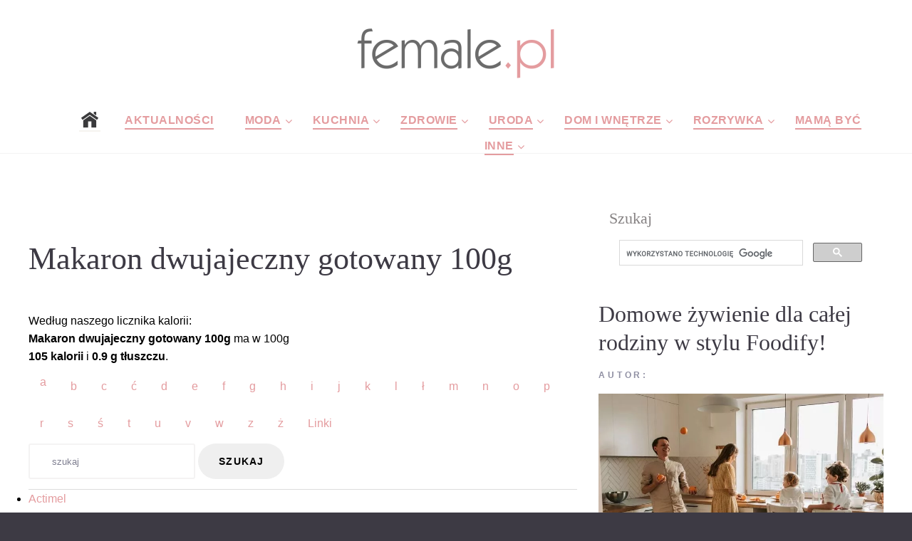

--- FILE ---
content_type: text/html; charset=UTF-8
request_url: https://www.female.pl/zdrowie/ile-kalorii-ma/130-makaron-dwujajeczny-gotowany-100g
body_size: 29498
content:
<!DOCTYPE html>

  <head>

<link   rel="preload" href="https://www.female.pl/nowefemale/fonts/fontawesome-webfont.woff2?v=4.5.0"  as="font" crossorigin="anonymous"> 
  <base href="https://www.female.pl/" ><!--[if IE]></base><![endif]-->
  <!-- <script data-ad-client="ca-pub-6044240423715445" defer  src="https://pagead2.googlesyndication.com/pagead/js/adsbygoogle.js"></script> -->
  <script src="./js/lazysizes.min.js" defer></script>
     <meta http-equiv="Content-Type" content="text/html; charset=utf-8"> 
     
    <meta name="format-detection" content="telephone=no">
    <meta name="viewport" content="width=device-width, height=device-height, initial-scale=1.0, maximum-scale=1.0, user-scalable=0">
    <meta http-equiv="X-UA-Compatible" content="IE=Edge">
 
<meta property="og:locale" content="pl_PL" />
 <meta name="google-site-verification" content="1g6uIBqvctJAOZesC9fHkh2kmsCMaxgLT5aqGHoKqPo" />
   
   <!-- Global site tag (gtag.js) - Google Analytics -->
<script defer  src="https://www.googletagmanager.com/gtag/js?id=UA-6875802-28"></script>
<script>
  window.dataLayer = window.dataLayer || [];
  function gtag(){dataLayer.push(arguments);}
  gtag('js', new Date());

  gtag('config', 'UA-6875802-28');
</script>
<link rel="stylesheet"  href="nowefemale/css/podstrony_css_important.min.css">
  <link rel="stylesheet"  async rel="preload" as="style"  href="nowefemale/css/podstrony_css_unimportant.min.css"   crossorigin="anonymous" >

    <meta name="verify-v1" content="yc5y1YOtjOyx67juxh1S7WFi/pyYGonHAoHmxl/Jnfg=" >
 
    <link rel="icon" href="nowefemale/images/favicon.ico" type="image/x-icon">
 

      <!-- Stylesheets-->

      <!-- <link   rel="preload" as="font" crossorigin="anonymous" href="https://fonts.googleapis.com/css?family=Arimo:400,400italic,700%7CPlayfair+Display:400,700&display=swap"> -->
    
		<!--[if lt IE 10]>
    <div style="background: #212121; padding: 10px 0; box-shadow: 3px 3px 5px 0 rgba(0,0,0,.3); clear: both; text-align:center; position: relative; z-index:1;"><a href="http://windows.microsoft.com/en-US/internet-explorer/"><img src="images/ie8-panel/warning_bar_0000_us.jpg" border="0" height="42" width="820" alt="You are using an outdated browser. For a faster, safer browsing experience, upgrade for free today."></a></div>
    <script src="js/html5shiv.min.js"></script>
		<![endif]-->

<html lang="pl" prefix="og: http://ogp.me/ns#"> 
  
 
 <link rel="amphtml" href="https://www.female.pl/zdrowie/ile-kalorii-ma-amp/130-makaron-dwujajeczny-gotowany-100g" />
  <META NAME="Keywords" CONTENT="dodać, soczewicę, jajka, soczewicy, wymieszać, przez, jabłko, sałatka, twardo, ogórki">
  <META NAME="Description" CONTENT="">
 <title> Makaron dwujajeczny gotowany 100g Ile kalori ma | Sprawdź kaloryczność potraw i produktów | Portal dla Kobiet Female.pl</title> 
    <meta property="og:title" content="Sałatka z soczewicy"/>
    <meta property="og:type" content="article"/>
    <meta property="og:url" content="https://www.female.pl/zdrowie/ile-kalorii-ma/130-makaron-dwujajeczny-gotowany-100g"/>
    <meta property="og:image" content="https://www.female.pl/images/photo/130.jpg"/>
    <meta property="og:site_name" content="Female.pl"/>
    <meta property="fb:admins" content="100000637704558" />
    <meta property="og:description"
          content=""/> 

	 
    <base href="https://www.female.pl/" ><!--[if IE]></base><![endif]--> 
  
    </head>

<body>
  <!-- Page-->
    <div class="page text-center">
      <!-- Page Header-->
      <header class="page-header" style="height:200px">
        <!-- RD Navbar-->
        <div class="rd-navbar-wrap">
          <nav data-layout="rd-navbar-fixed" data-sm-layout="rd-navbar-fullwidth" data-lg-layout="rd-navbar-static" class="rd-navbar rd-navbar-default" data-lg-stick-up-offset="220px" data-sm-stick-up-offset="180px" data-md-layout="rd-navbar-fullwidth" data-md-device-layout="rd-navbar-fullwidth" data-lg-device-layout="rd-navbar-static">
            <div class="rd-navbar-inner-wrap">
              <div class="rd-navbar-inner">
                <!-- RD Navbar Panel-->
                <div class="rd-navbar-panel">
                  <!-- RD Navbar Toggle-->
                  <button data-rd-navbar-toggle=".rd-navbar-nav-wrap" class="rd-navbar-toggle"><span></span></button>
                
                </div>
                <!--<div class="rd-navbar-brand"> </div>-->
                <div class="rd-navbar-brand" style="height:95px"><a href="https://www.female.pl" class="brand-name"><img src="https://www.female.pl/img2/femalelogo2017male.png"> </a></div>
                <div class="rd-navbar-nav-wrap">
                  <!-- RD Navbar Nav-->
                  <ul class="rd-navbar-nav" >
            <li style="margin-right:-50px"><a href="."><img src="nowefemale/images/home-icon-4.png"></a></li>
                 
                <li class="active" style="margin-right:-40px"><a href="https://www.female.pl/aktualnosci/" >Aktualności</a></li>
                 
                    <li class="active" style="margin-right:-40px"><a>Moda</a>
                      <!-- RD Navbar Dropdown-->
                      <ul class="rd-navbar-dropdown">
                      <li><a href="https://www.female.pl/moda/" >Wszystkie</a></li> 
<li><a href="https://www.female.pl/moda/moda-damska/" >Moda damska</a></li> 
<li><a href="https://www.female.pl/moda/moda-meska/" >Moda męska</a></li> 
<li><a href="https://www.female.pl/moda/moda-dziecieca/" >Moda dziecięca</a></li> 
<li><a href="https://www.female.pl/moda/moda-slubna/" >Moda ślubna</a></li> 
<li><a href="https://www.female.pl/moda/moda-sportowa/" >Moda sportowa</a></li> 
<li><a href="https://www.female.pl/moda/stylizacje/" >Stylizacje</a></li> 
<li><a href="https://www.female.pl/moda/obuwie/" >Obuwie</a></li> 
<li><a href="https://www.female.pl/moda/bielizna/" >Bielizna</a></li> 
<li><a href="https://www.female.pl/moda/dodatki/" >Dodatki</a></li> 
<li><a href="https://www.female.pl/przebieralnia/" >Przebieralnia</a></li> 
       
                         </ul>
                    </li>
                    
                        <li class="active" style="margin-right:-40px"><a >Kuchnia</a>
                      <!-- RD Navbar Dropdown--> 
                      <ul class="rd-navbar-dropdown">
                   <li><a href="https://www.female.pl/kuchnia/" >Wszystkie</a></li>  
<li><a href="https://www.female.pl/kuchnia/sniadania/" >Śniadania</a></li> 
<li><a href="https://www.female.pl/kuchnia/obiady/" >Obiady</a></li> 
<li><a href="https://www.female.pl/kuchnia/kolacje/" >Kolacje</a></li>
<li><a href="https://www.female.pl/kuchnia/przepisy/" >Przepisy</a></li>  
<li><a href="https://www.female.pl/kuchnia/desery/" >Desery</a></li> 
<li><a href="https://www.female.pl/kuchnia/dodatki-kuchnia/" >Dodatki</a></li> 
<li><a href="https://www.female.pl/kuchnia/informacje/" >Informacje</a></li> 
<li><a href="https://www.female.pl/kuchnia/porady/" >Porady</a></li> 
<li><a href="https://www.female.pl/kuchnia/produkty/" >Produkty</a></li> 
<li><a href="https://www.female.pl/kuchnia/wielkanoc/" >Wielkanoc</a></li> 
<li><a href="https://www.female.pl/kuchnia/swieta-bozego-narodzenia/" >Święta Bożego Narodzenia</a></li> 
                         </ul>
                    </li>
                       
                        <li class="active" style="margin-right:-40px"><a>Zdrowie</a>
                      <!-- RD Navbar Dropdown-->
                      <ul class="rd-navbar-dropdown">
                   <li><a href="https://www.female.pl/zdrowie/" >Wszystkie</a></li> 
 <li><a href="https://www.female.pl/zdrowie/encyklopedia-zdrowia/" >Encyklopedia zdrowia</a></li> 
<li><a href="https://www.female.pl/zdrowie/prawidlowy-wynik/" >Prawidłowe wyniki</a></li> 
<li><a href="https://www.female.pl/zdrowie/ile-kalorii-ma/" >Ile kalori ma</a></li> 
<li><a href="https://www.female.pl/zdrowie/licznik-kalorii/" >Licznik kalorii</a></li> 
<li><a href="https://www.female.pl/zdrowie/kalkulator-bri/" >Kalkulator BRI</a></li> 
<li><a href="https://www.female.pl/zdrowie/kalkulator-bmi/" >Kalkulator BMI</a></li> 
<li><a href="https://www.female.pl/zdrowie/ilosc-tkanki-tluszczowej/" >Ilość tkanki tłuszczowej</a></li> 
<li><a href="https://www.female.pl/zdrowie/zapotrzebowanie-dzienne/" >Zapotrzebowanie dzienne</a></li> 
<li><a href="https://www.female.pl/gabinety-lekarskie/" >Gabinety Lekarskie</a></li> 
<li><a href="https://www.female.pl/zdrowie/diety/" >Diety</a></li> 
<li><a href="https://www.female.pl/choroba-leczenie/" >Choroby kody ZUS</a></li> 
<li><a href="https://www.female.pl/zdrowie/porady/" >Porady</a></li> 
<li><a href="https://www.female.pl/zdrowie/choroby/" >Choroby</a></li>
<li><a href="https://www.female.pl/zdrowie/profilaktyka/" >Profilaktyka</a></li> 
 </li>
                         </ul>
                    </li>
                        <li class="active" style="margin-right:-40px"><a >Uroda</a>
                      <!-- RD Navbar Dropdown-->
                      <ul class="rd-navbar-dropdown">
                    <li><a href="https://www.female.pl/uroda/" >Wszystkie</a></li>
 <li><a href="https://www.female.pl/uroda/porady/" >Porady</a></li>
<li><a href="https://www.female.pl/uroda/kosmetyki/" >Kosmetyki</a></li>
<li><a href="https://www.female.pl/ranking-kosmetykow/" >Ranking Kosmetyków</a></li>
<li><a href="https://www.female.pl/uroda/informacje/" >Informacje</a></li>
<li><a href="https://www.female.pl/spa/" >Spa</a></li> 
<li><a href="https://www.female.pl/galeria/" >Fryzury, makijaże i paznokcie</a></li>  
 </li>
                         </ul>
                    </li>
                        <li class="active" style="margin-right:-40px"><a>Dom i wnętrze</a>
                      <!-- RD Navbar Dropdown-->
                      <ul class="rd-navbar-dropdown">
                    <li><a href="https://www.female.pl/dom-wnetrza/" >Wszystkie</a></li>
 <li><a href="https://www.female.pl/dom-wnetrza/dekoracje/" >Dekoracje</a></li>
<li><a href="https://www.female.pl/dom-wnetrza/dodatkowe-wyposazenie/" >Dodatkowe wyposażenie</a></li>
<li><a href="https://www.female.pl/dom-wnetrza/kuchnia/" >Kuchnia</a></li>
<li><a href="https://www.female.pl/dom-wnetrza/lazienka/" >Łazienka</a></li>
<li><a href="https://www.female.pl/dom-wnetrza/pokoj-dzieciecy/" >Pokój dziecięcy</a></li>
<li><a href="https://www.female.pl/dom-wnetrza/rtv-agd/" >RTV/AGD</a></li>
<li><a href="https://www.female.pl/dom-wnetrza/salon/" >Salon</a></li>
<li><a href="https://www.female.pl/dom-wnetrza/sypialnia/" >Sypialnia</a></li>
<li><a href="https://www.female.pl/dom-wnetrza/wnetrza/" >Wnętrza</a></li> 
                         </ul>
                    </li>
                        <li class="active" style="margin-right:-40px"><a>Rozrywka</a>
                      <!-- RD Navbar Dropdown-->
                      <ul class="rd-navbar-dropdown">
                    <li><a href="https://www.female.pl/rozrywka/" >Wszystkie</a></li>
 <li><a href="https://www.female.pl/rozrywka/konkurs/" >Konkursy</a></li>
<li><a href="https://www.female.pl/rozrywka/gry/" >Gry</a></li>
<li><a href="https://www.female.pl/rozrywka/muzyka/" >Muzyka</a></li>
<li><a href="https://www.female.pl/rozrywka/wydarzenia/" >Wydarzenia</a></li>
<li><a href="https://www.female.pl/rozrywka/film/" >Film</a></li>
<li><a href="https://www.female.pl/rozrywka/ksiazki/" >Książki</a></li>
<li><a href="https://www.female.pl/rozrywka/koncerty/" >Koncerty</a></li>
<li><a href="https://www.female.pl/rozrywka/radio-tv-internet/" >Radio TV Internet</a></li>
<li><a href="https://www.female.pl/rozrywka/wakacje/" >Wakacje</a></li>
<li><a href="https://www.female.pl/rozrywka/wyniki/" >Wyniki konkursów</a></li>
<li><a href="https://www.female.pl/tt/11218/" >Sudoku</a></li>
<li><a href="https://www.female.pl/ksiega-imion/842/A/A.html" >Księga imion</a></li>
     <li><a href="https://www.female.pl/kultura/" >Wszystkie</a></li>
 <li><a href="https://www.female.pl/kultura/kino/" >Kino</a></li> 
<li><a href="https://www.female.pl/kultura/teatr/" >Teatr</a></li> 
<li><a href="https://www.female.pl/kultura/telewizja/" >Telewizja</a></li> 
<li><a href="https://www.female.pl/kultura/ksiazki/" >Książki</a></li> 
<li><a href="https://www.female.pl/kultura/muzyka/" >Muzyka</a></li> 
<li><a href="https://www.female.pl/kultura/wydarzenia/" >Wydarzenia</a></li> 
                     
                         </ul>
                    </li>
                        <li class="active" style="margin-right:-40px"><a href="https://www.female.pl/mama/">Mamą być</a></li>
                        <li class="active" style="margin-right:-40px"><a href=".">Inne</a>
                      <!-- RD Navbar Dropdown-->
                      <ul class="rd-navbar-dropdown">
                  <li><a href="http://www.domatornia.pl" >Domatornia</a> </li> 
   <li><a href="https://www.female.pl/galeria/" >Galeria</a> </li> 
      <li><a href="https://www.female.pl/firmy/" >firmy</a> </li>  
              <li><a href="https://www.female.pl/aktualnosci/" >Wszystkie</a> </li>
       <li><a href="https://www.female.pl/aktualnosci/felietony/" >Feleitony</a> </li>
	  <li><a href="https://www.female.pl/aktualnosci/z-sieci/" >Z sieci</a> </li>
  	   <li><a href="https://www.female.pl/aktualnosci/o-nas-dla-nas/" >O nas i dla nas</a> </li>
	 
 	   <li><a href="https://www.female.pl/aktualnosci/flirt-towarzyski/" >Flirt towarzyski</a></li> 
	   <li><a href="https://www.female.pl/aktualnosci/ciacha/" >Ciacha</a> </li>
       <li><a href="https://www.female.pl/aktualnosci/foto-galeria/" >Foto galeria</a> </li>
                         </ul>
                    </li>
                    
                    
                    </ul>
                    
                    
                    
                   
                </div>
              </div>
            </div>
          </nav>
        </div>
      </header>
  <hr class="divider offset-top-15"> 
      <!-- Page Content-->
      <main class="page-content">
        <!--<div id="fb-root"></div>     Posts-->
        <section class="offset-md-top-50">
          <div class="shell">
            <div class="range range-xs-center">
              <div class="cell-sm-8 cell-md-8">
                <div class="inset-md-right-30">
      
 
 <link rel="stylesheet" href="http://ajax.googleapis.com/ajax/libs/jqueryui/1.10.1/themes/base/minified/jquery-ui.min.css" type="text/css" /> 
 <div class="row">	 
  
 <br />

	<h1>Makaron dwujajeczny gotowany 100g</h1><br><br><font color="#000000" size="3">Według naszego licznika kalorii:<br /><!--googleoff: index--><strong>Makaron dwujajeczny gotowany 100g</strong><!--googleon: index--> ma w 100g <br>
<strong><!--googleoff: index-->105<!--googleon: index--> kalorii</strong> i <!--googleoff: index--><strong>0.9 g<!--googleon: index-->  tłuszczu</strong>. 
 
 
</div>

<div class="row">
 <ul class="nav nav-tabs">
  
<li><a href="http://www.female.pl/zdrowie/ile-kalorii-ma/#tab0" data-toggle="tab">a</a></li><li><a href="http://www.female.pl/zdrowie/ile-kalorii-ma/#tab1" data-toggle="tab">b</a></li><li><a href="http://www.female.pl/zdrowie/ile-kalorii-ma/#tab2" data-toggle="tab">c</a></li><li><a href="http://www.female.pl/zdrowie/ile-kalorii-ma/#tab3" data-toggle="tab">ć</a></li><li><a href="http://www.female.pl/zdrowie/ile-kalorii-ma/#tab4" data-toggle="tab">d</a></li><li><a href="http://www.female.pl/zdrowie/ile-kalorii-ma/#tab5" data-toggle="tab">e</a></li><li><a href="http://www.female.pl/zdrowie/ile-kalorii-ma/#tab6" data-toggle="tab">f</a></li><li><a href="http://www.female.pl/zdrowie/ile-kalorii-ma/#tab7" data-toggle="tab">g</a></li><li><a href="http://www.female.pl/zdrowie/ile-kalorii-ma/#tab8" data-toggle="tab">h</a></li><li><a href="http://www.female.pl/zdrowie/ile-kalorii-ma/#tab9" data-toggle="tab">i</a></li><li><a href="http://www.female.pl/zdrowie/ile-kalorii-ma/#tab10" data-toggle="tab">j</a></li><li><a href="http://www.female.pl/zdrowie/ile-kalorii-ma/#tab11" data-toggle="tab">k</a></li><li><a href="http://www.female.pl/zdrowie/ile-kalorii-ma/#tab12" data-toggle="tab">l</a></li><li><a href="http://www.female.pl/zdrowie/ile-kalorii-ma/#tab13" data-toggle="tab">ł</a></li><li><a href="http://www.female.pl/zdrowie/ile-kalorii-ma/#tab14" data-toggle="tab">m</a></li><li><a href="http://www.female.pl/zdrowie/ile-kalorii-ma/#tab15" data-toggle="tab">n</a></li><li><a href="http://www.female.pl/zdrowie/ile-kalorii-ma/#tab16" data-toggle="tab">o</a></li><li><a href="http://www.female.pl/zdrowie/ile-kalorii-ma/#tab17" data-toggle="tab">p</a></li><li><a href="http://www.female.pl/zdrowie/ile-kalorii-ma/#tab18" data-toggle="tab">r</a></li><li><a href="http://www.female.pl/zdrowie/ile-kalorii-ma/#tab19" data-toggle="tab">s</a></li><li><a href="http://www.female.pl/zdrowie/ile-kalorii-ma/#tab20" data-toggle="tab">ś</a></li><li><a href="http://www.female.pl/zdrowie/ile-kalorii-ma/#tab21" data-toggle="tab">t</a></li><li><a href="http://www.female.pl/zdrowie/ile-kalorii-ma/#tab22" data-toggle="tab">u</a></li><li><a href="http://www.female.pl/zdrowie/ile-kalorii-ma/#tab23" data-toggle="tab">v</a></li><li><a href="http://www.female.pl/zdrowie/ile-kalorii-ma/#tab24" data-toggle="tab">w</a></li><li><a href="http://www.female.pl/zdrowie/ile-kalorii-ma/#tab25" data-toggle="tab">z</a></li><li><a href="http://www.female.pl/zdrowie/ile-kalorii-ma/#tab26" data-toggle="tab">ż</a></li> <li><a href="http://www.female.pl/zdrowie/ile-kalorii-ma/#tablinki" data-toggle="tab">Linki</a></li> 

 <li><div class="form-group form-group-sm"><form action="http://www.female.pl/zdrowie/ile-kalorii-ma/" method="post" class="form-inline ">
 
  <div class="form-group">
 
    <input type="text" class="form-control auto" id="kalorie" name="term"  placeholder="szukaj">
  </div> <button type="submit" class="btn btn-succes">szukaj</button>
</form></div></li>
 </ul>
 <div class="tab-content">
 
 <div class="tab-pane  active" id="tab0"><ul><li><a href="/zdrowie/ile-kalorii-ma/112001-actimel">Actimel</a></li><li><a href="/zdrowie/ile-kalorii-ma/38-advocat-20-ml">Advocat 20 ml</a></li><li><a href="/zdrowie/ile-kalorii-ma/432-agrest">Agrest </a></li><li><a href="/zdrowie/ile-kalorii-ma/735001-agrest">Agrest</a></li><li><a href="/zdrowie/ile-kalorii-ma/433-ajerkoniak-20g">Ajerkoniak 20g</a></li><li><a href="/zdrowie/ile-kalorii-ma/301-alberty">Alberty</a></li><li><a href="/zdrowie/ile-kalorii-ma/389001-alpen-gold-intenssimo-gorzka-ze-skorka-pomaranczowakostka7g">Alpen Gold Intenssimo (gorzka ze skórka pomarańczową)[1 kostka~6,7g]</a></li><li><a href="/zdrowie/ile-kalorii-ma/390001-amelia-biala-1kostka7g">Amelia biała [1kostka~6,7g]</a></li><li><a href="/zdrowie/ile-kalorii-ma/216-amur-bialy-100g">Amur biały 100g</a></li><li><a href="/zdrowie/ile-kalorii-ma/434-ananas-100g">Ananas 100g</a></li><li><a href="/zdrowie/ile-kalorii-ma/1095001-ananas-w-syropie">Ananas w syropie</a></li><li><a href="/zdrowie/ile-kalorii-ma/1149078-anchois">Anchois  100g</a></li><li><a href="/zdrowie/ile-kalorii-ma/436-arak38-20g">Arak38 % 20g</a></li><li><a href="/zdrowie/ile-kalorii-ma/6-arbuz-100g">Arbuz 100g</a></li><li><a href="/zdrowie/ile-kalorii-ma/21-awokado-100g">Awokado 100g</a></li>  </ul></div><div class="tab-pane " id="tab1"><ul><li><a href="/zdrowie/ile-kalorii-ma/293-babeczki-smietankowe">Babeczki śmietankowe</a></li><li><a href="/zdrowie/ile-kalorii-ma/438-babka-piaskowa">Babka piaskowa</a></li><li><a href="/zdrowie/ile-kalorii-ma/279-babka-polska">Babka polska</a></li><li><a href="/zdrowie/ile-kalorii-ma/439-bajaderkasztuka-80g">Bajaderka  1 sztuka 80g</a></li><li><a href="/zdrowie/ile-kalorii-ma/440-bajgielsztuka-90g">Bajgiel 1 sztuka 90g</a></li><li><a href="/zdrowie/ile-kalorii-ma/1149300-baklazan">Bakłażan 100 g </a></li><li><a href="/zdrowie/ile-kalorii-ma/40-baklazany-smazone-100g">Bakłażany smażone 100g</a></li><li><a href="/zdrowie/ile-kalorii-ma/734001-baleron">Baleron</a></li><li><a href="/zdrowie/ile-kalorii-ma/920001-banan">Banan</a></li><li><a href="/zdrowie/ile-kalorii-ma/9-banan-70g">Banan 70g</a></li><li><a href="/zdrowie/ile-kalorii-ma/1149057-banany-suszone">Banany suszone 100 g</a></li><li><a href="/zdrowie/ile-kalorii-ma/259-baranina-lopatka-pieczona">Baranina Łopatka pieczona</a></li><li><a href="/zdrowie/ile-kalorii-ma/260-baranina-lopatka-surowa">Baranina Łopatka surowa</a></li><li><a href="/zdrowie/ile-kalorii-ma/264-baranina-mostek-pieczony">Baranina Mostek pieczony</a></li><li><a href="/zdrowie/ile-kalorii-ma/262-baranina-mostek-pieczony">Baranina Mostek pieczony</a></li><li><a href="/zdrowie/ile-kalorii-ma/261-baranina-mostek-surowy">Baranina Mostek surowy</a></li><li><a href="/zdrowie/ile-kalorii-ma/258-baranina-pieczone-na-grillu">Baranina pieczone na grillu</a></li><li><a href="/zdrowie/ile-kalorii-ma/257-baranina-surowa">Baranina surowa</a></li><li><a href="/zdrowie/ile-kalorii-ma/263-baranina-udziec-surowy">Baranina udziec surowy</a></li><li><a href="/zdrowie/ile-kalorii-ma/206-barszcz-bialy-z-torebki-100-gg">Barszcz biały z torebki 100 gg</a></li><li><a href="/zdrowie/ile-kalorii-ma/207-barszcz-czerwony-z-torebki-100-g">Barszcz czerwony z torebki 100 g</a></li><li><a href="/zdrowie/ile-kalorii-ma/181-barszcz-czerwony-zabielany-100g">Barszcz czerwony zabielany 100g</a></li><li><a href="/zdrowie/ile-kalorii-ma/1076001-barszcz-ukrainski">Barszcz ukrainski</a></li><li><a href="/zdrowie/ile-kalorii-ma/182-barszcz-ukrainski-100g">Barszcz ukraiński 100g</a></li><li><a href="/zdrowie/ile-kalorii-ma/437-bataty">Bataty </a></li><li><a href="/zdrowie/ile-kalorii-ma/70001-baton-bounty">Baton Bounty</a></li><li><a href="/zdrowie/ile-kalorii-ma/946001-baton-kokosowy-lambada">Baton kokosowy lambada</a></li><li><a href="/zdrowie/ile-kalorii-ma/753001-baton-szynkowy-z-indyka">Baton szynkowy z indyka</a></li><li><a href="/zdrowie/ile-kalorii-ma/1066001-batonik-zbozowy">Batonik zbożowy</a></li><li><a href="/zdrowie/ile-kalorii-ma/1149238-batony">Batony 100 g </a></li><li><a href="/zdrowie/ile-kalorii-ma/340-befsztyk-tatarski-100g">Befsztyk tatarski 100g</a></li><li><a href="/zdrowie/ile-kalorii-ma/1149081-belica-suszona-100g">Belica suszona  100g</a></li><li><a href="/zdrowie/ile-kalorii-ma/381001-belriso">Belriso</a></li><li><a href="/zdrowie/ile-kalorii-ma/1149083-beluga-100g">Beluga 100g</a></li><li><a href="/zdrowie/ile-kalorii-ma/1149121-beluga-swieza-100g">Beluga świeża 100g</a></li><li><a href="/zdrowie/ile-kalorii-ma/1124001-belvita-baton">Belvita baton</a></li><li><a href="/zdrowie/ile-kalorii-ma/469001-benefit-jagoda">Benefit jagoda</a></li><li><a href="/zdrowie/ile-kalorii-ma/1149267-bezy">Bezy 100 g </a></li><li><a href="/zdrowie/ile-kalorii-ma/1149339-biala-fasola">Biała fasola 100 g </a></li><li><a href="/zdrowie/ile-kalorii-ma/181001-bialko-jajka-1duze-33g-100g">Białko jajka (1duże=33g) 100g</a></li><li><a href="/zdrowie/ile-kalorii-ma/177-bialko-surowe-100g">Białko surowe 100g</a></li><li><a href="/zdrowie/ile-kalorii-ma/646001-big-bambo">Big Bambo</a></li><li><a href="/zdrowie/ile-kalorii-ma/644001-big-milk">Big Milk</a></li><li><a href="/zdrowie/ile-kalorii-ma/552001-bigosporcja-300g">Bigos 1 porcja 300g</a></li><li><a href="/zdrowie/ile-kalorii-ma/347-bigos-popularny-100g">Bigos popularny 100g</a></li><li><a href="/zdrowie/ile-kalorii-ma/464001-bio-jogurttluszczu-i-cukru-fromako">Bio Jogurt 0%tłuszczu i cukru FROMAKO</a></li><li><a href="/zdrowie/ile-kalorii-ma/464-bio-tofu">Bio tofu</a></li><li><a href="/zdrowie/ile-kalorii-ma/1149356-biszkopt">Biszkopt 100 g </a></li><li><a href="/zdrowie/ile-kalorii-ma/1149357-biszkopt-z-owocami">Biszkopt z owocami 100 g </a></li><li><a href="/zdrowie/ile-kalorii-ma/300-biszkopty">Biszkopty</a></li><li><a href="/zdrowie/ile-kalorii-ma/351-bitki-wieprzowe-100g">Bitki wieprzowe 100g</a></li><li><a href="/zdrowie/ile-kalorii-ma/797001-bitki-wolowe">Bitki wołowe</a></li><li><a href="/zdrowie/ile-kalorii-ma/217-blekitek-filet-bez-skory">Błękitek filet bez skóry</a></li><li><a href="/zdrowie/ile-kalorii-ma/336-boczek-faszerowany-100g">Boczek faszerowany 100g</a></li><li><a href="/zdrowie/ile-kalorii-ma/441-boczek-wedzony">Boczek wędzony</a></li><li><a href="/zdrowie/ile-kalorii-ma/722001-boczek-wieprzowy">Boczek wieprzowy</a></li><li><a href="/zdrowie/ile-kalorii-ma/853001-bocwinka">Boćwinka</a></li><li><a href="/zdrowie/ile-kalorii-ma/909001-boeuf-strogonow">Boeuf Strogonow</a></li><li><a href="/zdrowie/ile-kalorii-ma/352-boeuf-strogonow-100g">Boeuf Strogonow 100g</a></li><li><a href="/zdrowie/ile-kalorii-ma/442-borowki-100g">Borówki 100g</a></li><li><a href="/zdrowie/ile-kalorii-ma/458-boswina100g">Boświna100g</a></li><li><a href="/zdrowie/ile-kalorii-ma/41-bob-gotowany-100g">Bób gotowany 100g</a></li><li><a href="/zdrowie/ile-kalorii-ma/1027001-bran-flakes">Bran flakes</a></li><li><a href="/zdrowie/ile-kalorii-ma/323-brandy-40°-30m">Brandy 40° 30m</a></li><li><a href="/zdrowie/ile-kalorii-ma/1098001-brie-president-z-oliwkami">Brie president z oliwkami</a></li><li><a href="/zdrowie/ile-kalorii-ma/353-brizol-wolowy-z-poledwicy-100g">Brizol wołowy z polędwicy 100g</a></li><li><a href="/zdrowie/ile-kalorii-ma/459-brokuly-100g">Brokuły 100g</a></li><li><a href="/zdrowie/ile-kalorii-ma/42-brokuly-gotowane-100g">Brokuły gotowane 100g</a></li><li><a href="/zdrowie/ile-kalorii-ma/1149286-brokuly-swieze">Brokuły świeże 100 g </a></li><li><a href="/zdrowie/ile-kalorii-ma/43-brukiew-gotowana-100g">Brukiew gotowana 100g</a></li><li><a href="/zdrowie/ile-kalorii-ma/44-brukselka-gotowana-100g">Brukselka gotowana 100g</a></li><li><a href="/zdrowie/ile-kalorii-ma/443-bryndza-ser-owczy-100g">Bryndza , ser owczy 100g</a></li><li><a href="/zdrowie/ile-kalorii-ma/922001-brzoskwinia">Brzoskwinia</a></li><li><a href="/zdrowie/ile-kalorii-ma/18-brzoskwinia-200g">Brzoskwinia 200g</a></li><li><a href="/zdrowie/ile-kalorii-ma/1149059-brzoskwinie-suszone">Brzoskwinie suszone 100 g</a></li><li><a href="/zdrowie/ile-kalorii-ma/286001-budyn-campina">Budyń Campina</a></li><li><a href="/zdrowie/ile-kalorii-ma/1149355-buleczki-z-owocami">Bułeczki z owocami 100 g </a></li><li><a href="/zdrowie/ile-kalorii-ma/336001-bulka-grachamka">Bułka grachamka</a></li><li><a href="/zdrowie/ile-kalorii-ma/629001-bulka-kajzerka">Bułka kajzerka</a></li><li><a href="/zdrowie/ile-kalorii-ma/105-bulka-krakowskakromka-20g">Bułka krakowska (1 kromka 20g)</a></li><li><a href="/zdrowie/ile-kalorii-ma/112-bulka-maslanasztuka-90g">Bułka maślana (1 sztuka 90g)</a></li><li><a href="/zdrowie/ile-kalorii-ma/104-bulka-paryskakromka-20g">Bułka Paryska (1 kromka 20g)</a></li><li><a href="/zdrowie/ile-kalorii-ma/113-bulka-polfrancuskasztuka-90g">Bułka półfrancuska (1 sztuka 90g)</a></li><li><a href="/zdrowie/ile-kalorii-ma/108-bulka-pszenna-wyborowa-delikatesowakromka-50g">Bułka pszenna wyborowa delikatesowa (1 kromka 50g)</a></li><li><a href="/zdrowie/ile-kalorii-ma/107-bulka-pszenna-wyborowa-wroclawskakromka-20g">Bułka pszenna wyborowa wrocławska (1 kromka 20g)</a></li><li><a href="/zdrowie/ile-kalorii-ma/111-bulka-szwedkasztuka-85g">Bułka szwedka (1 sztuka 85g)</a></li><li><a href="/zdrowie/ile-kalorii-ma/837001-bulka-tarta">Bułka tarta</a></li><li><a href="/zdrowie/ile-kalorii-ma/1149212-bulka-tarta">Bułka tarta 100 g </a></li><li><a href="/zdrowie/ile-kalorii-ma/109-bulka-z-kminkiemsztuka-85g">Bułka z kminkiem(1 sztuka 85g)</a></li><li><a href="/zdrowie/ile-kalorii-ma/114-bulka-z-kruszonkasztuka-100g">Bułka z kruszonką (1 sztuka 100g)</a></li><li><a href="/zdrowie/ile-kalorii-ma/190001-bulka-zwyklaszt-50g-100g">Bułka zwykła (1 szt.=50g) 100g</a></li><li><a href="/zdrowie/ile-kalorii-ma/906001-buraczki-zasmazane">Buraczki zasmażane</a></li><li><a href="/zdrowie/ile-kalorii-ma/1149280-buraki">Buraki 100 g </a></li><li><a href="/zdrowie/ile-kalorii-ma/45-buraki-gotowane">Buraki gotowane</a></li>  </ul></div><div class="tab-pane " id="tab2"><ul><li><a href="/zdrowie/ile-kalorii-ma/1149340-cale-pomidory-w-puszkach">Całe pomidory w puszkach 100 g </a></li><li><a href="/zdrowie/ile-kalorii-ma/1049001-camembert-turek-z-ziolami">Camembert turek z ziolami</a></li><li><a href="/zdrowie/ile-kalorii-ma/1149287-canola">Canola 100 g </a></li><li><a href="/zdrowie/ile-kalorii-ma/444-cappuccino-200g">Cappuccino 200g</a></li><li><a href="/zdrowie/ile-kalorii-ma/880001-cappuccino-waniliowe-mokateporcja-13g">Cappuccino waniliowe Mokate (1 porcja - 13g)</a></li><li><a href="/zdrowie/ile-kalorii-ma/1149237-caramel-z-czekoladowo-orzechowe-napelniania-slodycze">Caramel z czekoladowo-orzechowe napełniania słodycze 100 g </a></li><li><a href="/zdrowie/ile-kalorii-ma/1149312-cebula">Cebula 100 g </a></li><li><a href="/zdrowie/ile-kalorii-ma/48-cebula-gotowana-100g">Cebula gotowana 100g</a></li><li><a href="/zdrowie/ile-kalorii-ma/47-cebula-smazona-100g">Cebula smażona 100g</a></li><li><a href="/zdrowie/ile-kalorii-ma/46-cebula-surowa-100g">Cebula surowa 100g</a></li><li><a href="/zdrowie/ile-kalorii-ma/116-chalka">Chałka </a></li><li><a href="/zdrowie/ile-kalorii-ma/1149275-chalwa-waniliowa">Chałwa waniliowa 100 g </a></li><li><a href="/zdrowie/ile-kalorii-ma/39-cherry-brandy-20-ml">Cherry brandy 20 ml</a></li><li><a href="/zdrowie/ile-kalorii-ma/445-chipsy-ziemniaczane-100g">Chipsy ziemniaczane 100g</a></li><li><a href="/zdrowie/ile-kalorii-ma/388001-chleb-chrupki-pszenny-1kromka-9g">Chleb chrupki pszenny [1kromka~9g]</a></li><li><a href="/zdrowie/ile-kalorii-ma/417-chleb-chrupki-zytni-jedna-kromka-ok-9g">Chleb chrupki żytni (jedna kromka ok 9g)</a></li><li><a href="/zdrowie/ile-kalorii-ma/460-chleb-gracham-100g">Chleb gracham 100g</a></li><li><a href="/zdrowie/ile-kalorii-ma/351001-chleb-kolodziej">Chleb Kołodziej</a></li><li><a href="/zdrowie/ile-kalorii-ma/117-chleb-leczyckikromka-25-g">Chleb łęczycki (1 kromka 25 g)</a></li><li><a href="/zdrowie/ile-kalorii-ma/118-chleb-mazowieckikromka-25-g">Chleb mazowiecki (1 kromka 25 g)</a></li><li><a href="/zdrowie/ile-kalorii-ma/794001-chleb-mieszany-slonecznikowy">Chleb mieszany słonecznikowy</a></li><li><a href="/zdrowie/ile-kalorii-ma/745001-chleb-mieszany-z-soja">Chleb mieszany z soją</a></li><li><a href="/zdrowie/ile-kalorii-ma/746001-chleb-mieszany-ze-slonecznikiem">Chleb mieszany ze słonecznikiem</a></li><li><a href="/zdrowie/ile-kalorii-ma/890001-chleb-pelen-ziaren">Chleb pełen ziaren</a></li><li><a href="/zdrowie/ile-kalorii-ma/1010001-chleb-pelnoziarnisty">Chleb pełnoziarnisty</a></li><li><a href="/zdrowie/ile-kalorii-ma/122-chleb-pumpernikielkromka-20-g">Chleb pumpernikiel (1 kromka 20 g)</a></li><li><a href="/zdrowie/ile-kalorii-ma/121-chleb-pytylowykromka-25-g">Chleb pytylowy (1 kromka 25 g)</a></li><li><a href="/zdrowie/ile-kalorii-ma/120-chleb-razowykromka-25-g">Chleb razowy (1 kromka 25 g)</a></li><li><a href="/zdrowie/ile-kalorii-ma/760001-chleb-slonecznikowy">Chleb słonecznikowy</a></li><li><a href="/zdrowie/ile-kalorii-ma/1111001-chleb-tostowy">CHLEB TOSTOWY</a></li><li><a href="/zdrowie/ile-kalorii-ma/415001-chleb-tostowy-pszenny">Chleb tostowy pszenny</a></li><li><a href="/zdrowie/ile-kalorii-ma/410001-chleb-wasa-zytni">Chleb Wasa Żytni</a></li><li><a href="/zdrowie/ile-kalorii-ma/1099001-chleb-z-musli">Chleb z musli</a></li><li><a href="/zdrowie/ile-kalorii-ma/119-chleb-zakopianskikromka-25-g">Chleb zakopiański (1 kromka 25 g)</a></li><li><a href="/zdrowie/ile-kalorii-ma/474-chleb-zwykly-100g">Chleb zwykły  100g</a></li><li><a href="/zdrowie/ile-kalorii-ma/93001-chleb-zytni-pelnoziarnisty-razowy">Chleb żytni pełnoziarnisty razowy</a></li><li><a href="/zdrowie/ile-kalorii-ma/772001-chleb-zytni-razowy">Chleb żytni razowy</a></li><li><a href="/zdrowie/ile-kalorii-ma/980001-chlebek-ryzowy">Chlebek ryzowy</a></li><li><a href="/zdrowie/ile-kalorii-ma/904001-chlebek-wasa-crispin-light">Chlebek Wasa Crispin Light</a></li><li><a href="/zdrowie/ile-kalorii-ma/873001-chlebek-zytni-lekki-100-g">Chlebek żytni lekki 100 g</a></li><li><a href="/zdrowie/ile-kalorii-ma/308001-chocapic-batonik">Chocapic (batonik)</a></li><li><a href="/zdrowie/ile-kalorii-ma/485001-chocolate-musli-lidl">Chocolate musli (Lidl)</a></li><li><a href="/zdrowie/ile-kalorii-ma/723001-chrupki-kukurydziane">Chrupki kukurydziane</a></li><li><a href="/zdrowie/ile-kalorii-ma/1149306-chrzan">Chrzan 100 g </a></li><li><a href="/zdrowie/ile-kalorii-ma/446-chrzan-100g">Chrzan 100g</a></li><li><a href="/zdrowie/ile-kalorii-ma/1149264-ciasta-piernik">Ciasta piernik 100 g </a></li><li><a href="/zdrowie/ile-kalorii-ma/300001-ciasteczko-lider-1szt">Ciasteczko lider (1szt)</a></li><li><a href="/zdrowie/ile-kalorii-ma/280-ciastka-drozdzowe-z-serem">Ciastka drożdżowe z serem</a></li><li><a href="/zdrowie/ile-kalorii-ma/1149343-ciastka-migdalowe">Ciastka migdałowe 100 g </a></li><li><a href="/zdrowie/ile-kalorii-ma/296-ciastka-tortowe-z-galaretka">Ciastka tortowe z galaretką</a></li><li><a href="/zdrowie/ile-kalorii-ma/297-ciastka-tortowe-z-kremem">Ciastka tortowe z kremem</a></li><li><a href="/zdrowie/ile-kalorii-ma/1149249-ciastka-z-kremem">Ciastka z kremem 100 g </a></li><li><a href="/zdrowie/ile-kalorii-ma/281-ciastko-kokosowe">Ciastko kokosowe</a></li><li><a href="/zdrowie/ile-kalorii-ma/1149351-ciasto-drozdzowe">Ciasto drozdzowe 100 g </a></li><li><a href="/zdrowie/ile-kalorii-ma/819001-ciasto-drozdzowe">Ciasto drożdżowe</a></li><li><a href="/zdrowie/ile-kalorii-ma/1149354-ciasto-francuskie">Ciasto francuskie 100 g </a></li><li><a href="/zdrowie/ile-kalorii-ma/691001-ciasto-z-jablkami">Ciasto z jabłkami</a></li><li><a href="/zdrowie/ile-kalorii-ma/968001-ciasto-z-kruszonka">Ciasto z kruszonką</a></li><li><a href="/zdrowie/ile-kalorii-ma/1006001-cielecina">Cielecina</a></li><li><a href="/zdrowie/ile-kalorii-ma/265-cielecina-gorka-nerkowka">Cielęcina  górka nerkówka</a></li><li><a href="/zdrowie/ile-kalorii-ma/266-cielecina-lopatka">Cielęcina łopatka</a></li><li><a href="/zdrowie/ile-kalorii-ma/268-cielecina-pieczen-cieleca">Cielęcina pieczeń cielęca</a></li><li><a href="/zdrowie/ile-kalorii-ma/269-cielecina-sznycel-panierowany">Cielęcina sznycel panierowany</a></li><li><a href="/zdrowie/ile-kalorii-ma/267-cielecina-udziec">Cielęcina udziec</a></li><li><a href="/zdrowie/ile-kalorii-ma/354-cielecina-w-potrawce-100g">Cielęcina w potrawce 100g</a></li><li><a href="/zdrowie/ile-kalorii-ma/915001-coca-cola">Coca-cola</a></li><li><a href="/zdrowie/ile-kalorii-ma/378-coca-colabutelka33l">Coca-cola 1 butelka 0,33l</a></li><li><a href="/zdrowie/ile-kalorii-ma/596001-coca-cola-light">Coca-cola light</a></li><li><a href="/zdrowie/ile-kalorii-ma/302-coctailowe">Coctailowe </a></li><li><a href="/zdrowie/ile-kalorii-ma/447-cukier-100g">Cukier 100g</a></li><li><a href="/zdrowie/ile-kalorii-ma/1149241-cukierki-czekoladowe-z-kremem-czekoladowa">Cukierki czekoladowe z kremem czekoladową 100 g </a></li><li><a href="/zdrowie/ile-kalorii-ma/1149243-cukierki-czekoladowe-z-nadzieniem-czekoladowo-orzechowym">Cukierki czekoladowe z nadzieniem czekoladowo-orzechowym 100 g </a></li><li><a href="/zdrowie/ile-kalorii-ma/1149245-cukierki-czekoladowe-z-nadzieniem-i-wafli">Cukierki czekoladowe z nadzieniem i wafli 100 g </a></li><li><a href="/zdrowie/ile-kalorii-ma/1149246-cukierki-czekoladowe-z-nadzieniem-owocowym">Cukierki czekoladowe z nadzieniem owocowym 100 g </a></li><li><a href="/zdrowie/ile-kalorii-ma/1149242-cukierki-czekoladowe-z-nadzieniem-owocowym-w-czekoladzie">Cukierki czekoladowe z nadzieniem owocowym w czekoladzie 100 g </a></li><li><a href="/zdrowie/ile-kalorii-ma/1149262-cukierki-czekoladowe-z-owocami-i-smietana">Cukierki czekoladowe z owocami i śmietaną 100 g </a></li><li><a href="/zdrowie/ile-kalorii-ma/1149247-cukierki-czekoladowe-z-rusztu">Cukierki czekoladowe z rusztu 100 g </a></li><li><a href="/zdrowie/ile-kalorii-ma/1149244-cukierki-czekoladowe-z-smietany-napelniania">Cukierki czekoladowe z śmietany napełniania 100 g </a></li><li><a href="/zdrowie/ile-kalorii-ma/1149233-cukierki-karmelowe-i-liqueor">Cukierki karmelowe i liqueor 100 g </a></li><li><a href="/zdrowie/ile-kalorii-ma/448-cukierki-m-m-s-100g">Cukierki m&m`s 100g</a></li><li><a href="/zdrowie/ile-kalorii-ma/1149271-cukierki-mleczne">Cukierki mleczne 100 g </a></li><li><a href="/zdrowie/ile-kalorii-ma/1149236-cukierkow-karmelowych">Cukierków karmelowych 100 g </a></li><li><a href="/zdrowie/ile-kalorii-ma/1149342-cukinia">Cukinia 100 g </a></li><li><a href="/zdrowie/ile-kalorii-ma/49-cukinia-gotowana-100g">Cukinia gotowana 100g</a></li><li><a href="/zdrowie/ile-kalorii-ma/610001-cukinia-marynowana">Cukinia marynowana</a></li><li><a href="/zdrowie/ile-kalorii-ma/50-cukinia-smazona-100g">Cukinia smażona 100g</a></li><li><a href="/zdrowie/ile-kalorii-ma/51-cukinia-surowa-100g">Cukinia surowa 100g</a></li><li><a href="/zdrowie/ile-kalorii-ma/312-curacao-20g">Curacao 20g</a></li><li><a href="/zdrowie/ile-kalorii-ma/1149291-cykoria">Cykoria 100 g </a></li><li><a href="/zdrowie/ile-kalorii-ma/52-cykoria-surowa-100g">Cykoria surowa 100g</a></li><li><a href="/zdrowie/ile-kalorii-ma/22-cytryny-100g">Cytryny 100g</a></li><li><a href="/zdrowie/ile-kalorii-ma/949001-czarne-jagody">Czarne jagody</a></li><li><a href="/zdrowie/ile-kalorii-ma/23-czarne-jagody-100g">Czarne jagody  100g</a></li><li><a href="/zdrowie/ile-kalorii-ma/1149281-czarne-oliwki-marynowane">Czarne oliwki, marynowane 100 g </a></li><li><a href="/zdrowie/ile-kalorii-ma/24-czarne-porzeczki-100g">Czarne porzeczki 100g</a></li><li><a href="/zdrowie/ile-kalorii-ma/1149082-czarny-kawior-100g">Czarny kawior 100g</a></li><li><a href="/zdrowie/ile-kalorii-ma/157001-czekolada-alpen-gold">Czekolada alpen gold</a></li><li><a href="/zdrowie/ile-kalorii-ma/397-czekolada-biala-tabliczka-100g">Czekolada Biała (tabliczka 100g)</a></li><li><a href="/zdrowie/ile-kalorii-ma/1149278-czekolada-biala">Czekolada biała 100 g </a></li><li><a href="/zdrowie/ile-kalorii-ma/218001-czekolada-biala-100g">Czekolada biała 100g</a></li><li><a href="/zdrowie/ile-kalorii-ma/1149257-czekolada-ciemna">Czekolada ciemna 100 g </a></li><li><a href="/zdrowie/ile-kalorii-ma/1149258-czekolada-ciemna">Czekolada ciemna 100 g </a></li><li><a href="/zdrowie/ile-kalorii-ma/219001-czekolada-deserowa-100g">Czekolada deserowa 100g</a></li><li><a href="/zdrowie/ile-kalorii-ma/402-czekolada-gorzka-kostka-4g">Czekolada Gorzka (kostka 4g)</a></li><li><a href="/zdrowie/ile-kalorii-ma/220001-czekolada-gorzka-100g">Czekolada gorzka 100g</a></li><li><a href="/zdrowie/ile-kalorii-ma/221001-czekolada-kawowa-100g">Czekolada kawowa 100g</a></li><li><a href="/zdrowie/ile-kalorii-ma/399-czekolada-mleczna-tabliczka-100g">Czekolada Mleczna (tabliczka 100g)</a></li><li><a href="/zdrowie/ile-kalorii-ma/1149268-czekolada-mleczna">Czekolada mleczna 100 g </a></li><li><a href="/zdrowie/ile-kalorii-ma/1149269-czekolada-mleczna-pianka">Czekolada mleczna pianka 100 g </a></li><li><a href="/zdrowie/ile-kalorii-ma/1149270-czekolada-mleczna-z-orzechami">Czekolada mleczna z orzechami 100 g </a></li><li><a href="/zdrowie/ile-kalorii-ma/222001-czekolada-mleczna-z-orzechami-laskowymi-100g">Czekolada mleczna z orzechami laskowymi 100g</a></li><li><a href="/zdrowie/ile-kalorii-ma/223001-czekolada-nadziewana-100g">Czekolada nadziewana 100g</a></li><li><a href="/zdrowie/ile-kalorii-ma/944001-czekolada-nugatowa">Czekolada nugatowa</a></li><li><a href="/zdrowie/ile-kalorii-ma/943001-czekolada-nugatowa">Czekolada nugatowa</a></li><li><a href="/zdrowie/ile-kalorii-ma/428001-czekolada-pelnomleczna-z-calymi-orzechami">Czekolada pełnomleczna z całymi orzechami</a></li><li><a href="/zdrowie/ile-kalorii-ma/1149272-czekolada-w-proszku">Czekolada w proszku 100 g </a></li><li><a href="/zdrowie/ile-kalorii-ma/400-czekolada-z-orzechami-laskowymi-tabliczka-100g">Czekolada z orzechami laskowymi (tabliczka 100g)</a></li><li><a href="/zdrowie/ile-kalorii-ma/429001-czekoladowe-jajeczka">Czekoladowe jajeczka</a></li><li><a href="/zdrowie/ile-kalorii-ma/19-czeresnie-90g">Czereśnie 90g</a></li><li><a href="/zdrowie/ile-kalorii-ma/218-czerniak-bez-skory">Czerniak bez skóry</a></li><li><a href="/zdrowie/ile-kalorii-ma/1149325-czerwona-fasola">Czerwona fasola 100 g </a></li><li><a href="/zdrowie/ile-kalorii-ma/1149326-czerwona-papryka">Czerwona papryka 100 g </a></li><li><a href="/zdrowie/ile-kalorii-ma/1149167-czerwony-kawior">Czerwony kawior 100 g </a></li><li><a href="/zdrowie/ile-kalorii-ma/1149302-czosnek">Czosnek 100 g </a></li><li><a href="/zdrowie/ile-kalorii-ma/53-czosnek-surowy-100g">Czosnek surowy 100g</a></li>  </ul></div><div class="tab-pane " id="tab3"><ul><li><a href="/zdrowie/ile-kalorii-ma/572001-cwikla">Ćwikła</a></li>  </ul></div><div class="tab-pane " id="tab4"><ul><li><a href="/zdrowie/ile-kalorii-ma/25-daktyle-suszone-100g">Daktyle suszone 100g</a></li><li><a href="/zdrowie/ile-kalorii-ma/215001-dan-mleko-danone-100g">Dan Mleko Danone 100g</a></li><li><a href="/zdrowie/ile-kalorii-ma/664001-danio">Danio</a></li><li><a href="/zdrowie/ile-kalorii-ma/23001-danio-musli">Danio musli</a></li><li><a href="/zdrowie/ile-kalorii-ma/959001-danio-twoje-sniadanko">DANIO TWOJE ŚNIADANKO</a></li><li><a href="/zdrowie/ile-kalorii-ma/49001-danio-waniliowy">Danio waniliowy</a></li><li><a href="/zdrowie/ile-kalorii-ma/91001-danio-z-ziarnami">Danio z ziarnami</a></li><li><a href="/zdrowie/ile-kalorii-ma/78001-danon-biszkoptowy">Danon biszkoptowy</a></li><li><a href="/zdrowie/ile-kalorii-ma/364001-danone-pyszny">Danone Pyszny</a></li><li><a href="/zdrowie/ile-kalorii-ma/224001-delicje-szampanskie-100g">Delicje szampańskie 100g</a></li><li><a href="/zdrowie/ile-kalorii-ma/802001-delma-kanapkowa">Delma kanapkowa</a></li><li><a href="/zdrowie/ile-kalorii-ma/303-deserowe-z-cukrem">Deserowe z cukrem</a></li><li><a href="/zdrowie/ile-kalorii-ma/1149180-dorsz-duszony">Dorsz duszony 100 g </a></li><li><a href="/zdrowie/ile-kalorii-ma/219-dorsz-filet-bez-skory">Dorsz filet bez skóry</a></li><li><a href="/zdrowie/ile-kalorii-ma/1149100-dorsz-gotowany-100g">Dorsz gotowany 100g</a></li><li><a href="/zdrowie/ile-kalorii-ma/1149152-dorsz-smazony">Dorsz smażony 100 g </a></li><li><a href="/zdrowie/ile-kalorii-ma/220-dorsz-smazony-panierowany">Dorsz smażony panierowany</a></li><li><a href="/zdrowie/ile-kalorii-ma/614001-dorsz-w-galarecie">Dorsz w galarecie</a></li><li><a href="/zdrowie/ile-kalorii-ma/1149160-dorsz-wedzona-na-goraco">Dorsz wędzona na gorąco 100 g </a></li><li><a href="/zdrowie/ile-kalorii-ma/250-dorsz-wedzony">Dorsz Wędzony</a></li><li><a href="/zdrowie/ile-kalorii-ma/1149094-dorsz-wedzony-na-zimno-100g">Dorsz wędzony na zimno 100g</a></li><li><a href="/zdrowie/ile-kalorii-ma/1149093-dorsz-filety-rybne-w-panierce-100g">Dorsz, filety rybne w panierce 100g</a></li><li><a href="/zdrowie/ile-kalorii-ma/1149211-drozdze-piekarnicze">Drożdże piekarnicze 100 g </a></li><li><a href="/zdrowie/ile-kalorii-ma/471001-drozdze-w-kostce">Drożdże w kostce</a></li><li><a href="/zdrowie/ile-kalorii-ma/666001-drozdzowka">Drożdżówka</a></li><li><a href="/zdrowie/ile-kalorii-ma/282-drozdzowki-z-makiem">Drożdżówki z makiem</a></li><li><a href="/zdrowie/ile-kalorii-ma/283-drozdzowki-z-marmolada">Drożdżówki z marmoladą</a></li><li><a href="/zdrowie/ile-kalorii-ma/1149332-duszona-kapusta-biala">Duszona kapusta biała 100 g </a></li><li><a href="/zdrowie/ile-kalorii-ma/1149320-dynia">Dynia 100 g </a></li><li><a href="/zdrowie/ile-kalorii-ma/1149321-dynia-smazony">Dynia smażony 100 g </a></li><li><a href="/zdrowie/ile-kalorii-ma/54-dynia-surowa-100g">Dynia surowa 100g</a></li><li><a href="/zdrowie/ile-kalorii-ma/854001-dzem">Dżem</a></li><li><a href="/zdrowie/ile-kalorii-ma/200001-dzem-niskoslodz-100g">Dżem niskosłodz. 100g</a></li><li><a href="/zdrowie/ile-kalorii-ma/302001-dzem-truskawkowy-wysokoslodzony">Dżem truskawkowy wysokosłodzony</a></li><li><a href="/zdrowie/ile-kalorii-ma/412-dzemy-diavita-100g">Dżemy Diavita 100g</a></li><li><a href="/zdrowie/ile-kalorii-ma/324-dzin-40°-30g">Dżin 40° 30g</a></li>  </ul></div><div class="tab-pane " id="tab5"><ul><li><a href="/zdrowie/ile-kalorii-ma/201001-ekler-czekoladowy-1szt-50g-100g">Ekler czekoladowy (1szt.=50g) 100g</a></li><li><a href="/zdrowie/ile-kalorii-ma/291-eklery-z-kremem">Eklery z kremem</a></li><li><a href="/zdrowie/ile-kalorii-ma/1149259-eskimo-lody">Eskimo lody 100 g </a></li>  </ul></div><div class="tab-pane " id="tab6"><ul><li><a href="/zdrowie/ile-kalorii-ma/1046001-fanta5l">Fanta 0,5l</a></li><li><a href="/zdrowie/ile-kalorii-ma/56-fasola-czerwona-konser-100g">Fasola czerwona konser. 100g</a></li><li><a href="/zdrowie/ile-kalorii-ma/55-fasola-gotowana-100g">Fasola gotowana 100g</a></li><li><a href="/zdrowie/ile-kalorii-ma/348-fasola-po-bretonsku-100g">Fasola po bretonsku 100g</a></li><li><a href="/zdrowie/ile-kalorii-ma/575001-fasola-szparagowa-z-bulka-tarta">Fasola szparagowa z bułką tartą </a></li><li><a href="/zdrowie/ile-kalorii-ma/47001-fasolka-po-bretonsku">Fasolka po bretońsku</a></li><li><a href="/zdrowie/ile-kalorii-ma/57-fasolka-szparagowa-gotowana-100g">Fasolka szparagowa gotowana 100g</a></li><li><a href="/zdrowie/ile-kalorii-ma/58-fasolka-szparagowa-konser-100g">Fasolka szparagowa konser. 100g</a></li><li><a href="/zdrowie/ile-kalorii-ma/1149303-fasolka-szparagowa-swieza">Fasolka szparagowa świeża 100 g </a></li><li><a href="/zdrowie/ile-kalorii-ma/1062001-ferrero-rocher">Ferrero Rocher</a></li><li><a href="/zdrowie/ile-kalorii-ma/1026001-feta-light">Feta light</a></li><li><a href="/zdrowie/ile-kalorii-ma/26-figi-suszone-100g">Figi suszone 100g</a></li><li><a href="/zdrowie/ile-kalorii-ma/553001-filet-z-dorsza-panierowanypor-125g">Filet z dorsza panierowany 1 por. 125g</a></li><li><a href="/zdrowie/ile-kalorii-ma/778001-finea-mix-niskokal">Finea mix niskokal</a></li><li><a href="/zdrowie/ile-kalorii-ma/844001-finn-crisp-onion">FINN CRISP Onion</a></li><li><a href="/zdrowie/ile-kalorii-ma/306001-fitness">Fitness</a></li><li><a href="/zdrowie/ile-kalorii-ma/393001-fitness-z-owocami">Fitness z owocami</a></li><li><a href="/zdrowie/ile-kalorii-ma/56001-fix-do-spagetti">Fix do spagetti</a></li><li><a href="/zdrowie/ile-kalorii-ma/1149010-flaczki">Flaczki  100g </a></li><li><a href="/zdrowie/ile-kalorii-ma/341-flaki-wolowe-100g">Flaki wołowe 100g</a></li><li><a href="/zdrowie/ile-kalorii-ma/221-fladra">Flądra</a></li><li><a href="/zdrowie/ile-kalorii-ma/1149104-fladra-gotowana-100g">Flądra gotowana 100g</a></li><li><a href="/zdrowie/ile-kalorii-ma/1149133-fladra-swiezy">Flądra świeży 100 g </a></li><li><a href="/zdrowie/ile-kalorii-ma/1149118-fladra-w-oleju-100g">Flądra w oleju 100g</a></li><li><a href="/zdrowie/ile-kalorii-ma/1149119-fladra-w-sosie-pomidorowym-100g">Flądra w sosie pomidorowym 100g</a></li><li><a href="/zdrowie/ile-kalorii-ma/251-fladra-wedzona">Flądra Wędzona</a></li><li><a href="/zdrowie/ile-kalorii-ma/1149173-fladra-wedzona">Flądra wędzona 100 g </a></li><li><a href="/zdrowie/ile-kalorii-ma/1149349-francuskie-ciastka-z-kremem">Francuskie ciastka z kremem 100 g </a></li><li><a href="/zdrowie/ile-kalorii-ma/1149350-francuskie-ciastka-z-owocami">Francuskie ciastka z owocami 100 g </a></li><li><a href="/zdrowie/ile-kalorii-ma/599001-freserek">Freserek</a></li><li><a href="/zdrowie/ile-kalorii-ma/1149151-fried-ostrobok">Fried ostrobok 100 g </a></li><li><a href="/zdrowie/ile-kalorii-ma/321001-frutina">Frutina</a></li><li><a href="/zdrowie/ile-kalorii-ma/51001-fruutis-jogurt">FRUUTIS JOGURT</a></li><li><a href="/zdrowie/ile-kalorii-ma/747001-frytki">Frytki</a></li>  </ul></div><div class="tab-pane " id="tab7"><ul><li><a href="/zdrowie/ile-kalorii-ma/1149263-galaretka">Galaretka 100 g </a></li><li><a href="/zdrowie/ile-kalorii-ma/202001-galaretka-owocowa-100g">Galaretka owocowa 100g</a></li><li><a href="/zdrowie/ile-kalorii-ma/259001-galaretka-wieprzowa">Galaretka wieprzowa</a></li><li><a href="/zdrowie/ile-kalorii-ma/342-galaretka-z-dorsza-100g">Galaretka z dorsza 100g</a></li><li><a href="/zdrowie/ile-kalorii-ma/1149201-ges">Gęś 100 g </a></li><li><a href="/zdrowie/ile-kalorii-ma/327-ges-faszerowana-100g">Gęś faszerowana 100g</a></li><li><a href="/zdrowie/ile-kalorii-ma/551001-golabki-z-miesemszt-200g">Gołąbki z mięsem 1 szt. 200g</a></li><li><a href="/zdrowie/ile-kalorii-ma/349-golabki-z-miesem-i-ryzem-100g">Gołąbki z mięsem i ryżem 100g</a></li><li><a href="/zdrowie/ile-kalorii-ma/999001-goracy-kubek">Gorący kubek</a></li><li><a href="/zdrowie/ile-kalorii-ma/903001-goracy-kubek-pomidorowa-z-makaronem">Gorący kubek- pomidorowa z makaronem</a></li><li><a href="/zdrowie/ile-kalorii-ma/1149220-goracy-sos-pomidorowy">Gorący sos pomidorowy 100 g </a></li><li><a href="/zdrowie/ile-kalorii-ma/1149282-gotowana-brukselka">Gotowana Brukselka 100 g </a></li><li><a href="/zdrowie/ile-kalorii-ma/1149285-gotowana-cukinia">Gotowana cukinia 100 g </a></li><li><a href="/zdrowie/ile-kalorii-ma/1149294-gotowana-marchew">Gotowana marchew 100 g </a></li><li><a href="/zdrowie/ile-kalorii-ma/1149293-gotowane-buraki">Gotowane buraki 100 g </a></li><li><a href="/zdrowie/ile-kalorii-ma/1149284-gotowane-groszkiem">Gotowane groszkiem 100 g </a></li><li><a href="/zdrowie/ile-kalorii-ma/1149295-gotowane-ziemniaki">Gotowane ziemniaki 100 g </a></li><li><a href="/zdrowie/ile-kalorii-ma/1149283-gotowany-kalafior">Gotowany kalafior 100 g </a></li><li><a href="/zdrowie/ile-kalorii-ma/493001-grejpfrut">GREJPFRUT</a></li><li><a href="/zdrowie/ile-kalorii-ma/8-grejpfrut-125-g">Grejpfrut 125 g</a></li><li><a href="/zdrowie/ile-kalorii-ma/1149157-grillowany-dorsz">Grillowany dorsz 100 g </a></li><li><a href="/zdrowie/ile-kalorii-ma/59-groch-gotowany-100g">Groch gotowany 100g</a></li><li><a href="/zdrowie/ile-kalorii-ma/60-groch-konserwowy-100g">Groch konserwowy 100g</a></li><li><a href="/zdrowie/ile-kalorii-ma/1149126-gromadnik-swiezy">Gromadnik świeży 100 g </a></li><li><a href="/zdrowie/ile-kalorii-ma/823001-groszek-pudliszki">Groszek Pudliszki</a></li><li><a href="/zdrowie/ile-kalorii-ma/11-gruszka-120g">Gruszka 120g</a></li><li><a href="/zdrowie/ile-kalorii-ma/1149060-gruszki-suszone">Gruszki suszone 100 g</a></li><li><a href="/zdrowie/ile-kalorii-ma/1149352-gruszki-w-sosie-waniliowym">Gruszki w sosie waniliowym 100 g </a></li><li><a href="/zdrowie/ile-kalorii-ma/61-grzyby-gotowane-100g">Grzyby gotowane 100g</a></li><li><a href="/zdrowie/ile-kalorii-ma/62-grzyby-smazone-na-masle-100g">Grzyby smażone na maśle 100g</a></li><li><a href="/zdrowie/ile-kalorii-ma/631001-gulasz-drobiowy">Gulasz drobiowy</a></li><li><a href="/zdrowie/ile-kalorii-ma/543001-gulasz-wieprzowy">Gulasz wieprzowy</a></li><li><a href="/zdrowie/ile-kalorii-ma/420001-guma-rozpuszczalna-mamba-paczka-27g">Guma rozpuszczalna Mamba (paczka=27g)</a></li>  </ul></div><div class="tab-pane " id="tab8"><ul><li><a href="/zdrowie/ile-kalorii-ma/222-halibut">Halibut </a></li><li><a href="/zdrowie/ile-kalorii-ma/1149106-halibut-gotowany-100g">Halibut gotowany 100g</a></li><li><a href="/zdrowie/ile-kalorii-ma/1149150-halibut-swiezy">Halibut świeży 100 g </a></li><li><a href="/zdrowie/ile-kalorii-ma/549001-hamburger-z-kurczakiem-i-seremszt-158g">Hamburger z kurczakiem i serem 1 szt. 158g</a></li><li><a href="/zdrowie/ile-kalorii-ma/331-hamburgery-100g">Hamburgery 100g</a></li><li><a href="/zdrowie/ile-kalorii-ma/1149030-herbata-czarna">Herbata czarna 100 ml</a></li><li><a href="/zdrowie/ile-kalorii-ma/390-herbata-z-cukrem-i-cytryna-200ml-2lyzeczki-cukru">Herbata z cukrem i cytryna (200ml, 2łyżeczki cukru)</a></li><li><a href="/zdrowie/ile-kalorii-ma/1149052-herbata-z-mlekiem">Herbata z mlekiem 100 ml</a></li><li><a href="/zdrowie/ile-kalorii-ma/225001-herbatniki-w-czekoladzie-100g489">Herbatniki w czekoladzie 100g489</a></li><li><a href="/zdrowie/ile-kalorii-ma/488001-hochland-lighttrojkacik-25g-43-kcal">Hochland Light {1 trójkącik 25g=43 kcal]</a></li><li><a href="/zdrowie/ile-kalorii-ma/223-homar-gotowany">Homar gotowany</a></li><li><a href="/zdrowie/ile-kalorii-ma/1149113-homar-gotowany-100g">Homar gotowany  100g</a></li><li><a href="/zdrowie/ile-kalorii-ma/1149145-homar-swiezy">Homar świeży 100 g </a></li>  </ul></div><div class="tab-pane " id="tab9"><ul><li><a href="/zdrowie/ile-kalorii-ma/307001-indyk-tuszka">Indyk - tuszka</a></li><li><a href="/zdrowie/ile-kalorii-ma/1149207-indyk-gotowany">Indyk gotowany 100 g </a></li><li><a href="/zdrowie/ile-kalorii-ma/1149208-indyk-nozka">Indyk nóżka 100 g </a></li><li><a href="/zdrowie/ile-kalorii-ma/663001-indyk-pieczony">Indyk pieczony</a></li><li><a href="/zdrowie/ile-kalorii-ma/862001-indyk-piers">Indyk pierś</a></li><li><a href="/zdrowie/ile-kalorii-ma/865001-indyk-podudzie-ze-skora">Indyk podudzie ze skórą</a></li><li><a href="/zdrowie/ile-kalorii-ma/1149209-indyk-skrzydelka">Indyk skrzydełka 100 g </a></li><li><a href="/zdrowie/ile-kalorii-ma/866001-indyk-udziec-ze-skora">Indyk udziec ze skórą</a></li><li><a href="/zdrowie/ile-kalorii-ma/833001-indyk-mieso-z-piersi-bez-skory">Indyk, mięso z piersi bez skóry</a></li><li><a href="/zdrowie/ile-kalorii-ma/834001-indyk-mieso-z-podudzia-ze-skora">Indyk, mięso z podudzia ze skórą</a></li><li><a href="/zdrowie/ile-kalorii-ma/835001-indyk-mieso-z-udzca-ze-skora">Indyk, mięso z udźca ze skórą</a></li><li><a href="/zdrowie/ile-kalorii-ma/836001-indyk-skrzydlo">Indyk, skrzydło</a></li><li><a href="/zdrowie/ile-kalorii-ma/512001-inkaw-1">Inka 3 w 1</a></li>  </ul></div><div class="tab-pane " id="tab10"><ul><li><a href="/zdrowie/ile-kalorii-ma/294-jablecznik-deserowy">Jabłecznik deserowy</a></li><li><a href="/zdrowie/ile-kalorii-ma/308-jablka-pieczone">Jabłka pieczone </a></li><li><a href="/zdrowie/ile-kalorii-ma/1149055-jablka-suszone">Jabłka suszone 100 g</a></li><li><a href="/zdrowie/ile-kalorii-ma/163001-jablko">Jabłko</a></li><li><a href="/zdrowie/ile-kalorii-ma/431-jablko-100g">Jabłko 100g</a></li><li><a href="/zdrowie/ile-kalorii-ma/179-jaja-gotowane-srednie-50g">Jaja gotowane średnie 50g</a></li><li><a href="/zdrowie/ile-kalorii-ma/176-jaja-kurze-50g">Jaja kurze 50g</a></li><li><a href="/zdrowie/ile-kalorii-ma/72001-jaja-sadzone">Jaja sadzone</a></li><li><a href="/zdrowie/ile-kalorii-ma/180-jaja-w-majonezie-80g">Jaja w majonezie 80g </a></li><li><a href="/zdrowie/ile-kalorii-ma/942001-jajecznica-na-boczku">Jajecznica na boczku</a></li><li><a href="/zdrowie/ile-kalorii-ma/941001-jajecznica-na-masle">Jajecznica na masle</a></li><li><a href="/zdrowie/ile-kalorii-ma/293001-jajko">Jajko</a></li><li><a href="/zdrowie/ile-kalorii-ma/550001-jajko-gotowaneszt-50g">Jajko gotowane 1 szt 50g</a></li><li><a href="/zdrowie/ile-kalorii-ma/1149184-jesiotr-duszony">Jesiotr duszony 100 g </a></li><li><a href="/zdrowie/ile-kalorii-ma/1149116-jesiotr-gotowany-100g">Jesiotr gotowany 100g</a></li><li><a href="/zdrowie/ile-kalorii-ma/1149155-jesiotr-smazony">Jesiotr smażony 100 g </a></li><li><a href="/zdrowie/ile-kalorii-ma/1149148-jesiotr-swiezy">Jesiotr świeży 100 g </a></li><li><a href="/zdrowie/ile-kalorii-ma/1149186-jesiotr-w-sosie-pomidorowym">Jesiotr w sosie pomidorowym 100 g </a></li><li><a href="/zdrowie/ile-kalorii-ma/1149080-jesiotr-wedzony-100g">Jesiotr wędzony  100g</a></li><li><a href="/zdrowie/ile-kalorii-ma/720001-jogi-sport-line">Jogi Sport line</a></li><li><a href="/zdrowie/ile-kalorii-ma/347001-jogurt-bakoma-polskie-smaki">Jogurt Bakoma Polskie Smaki</a></li><li><a href="/zdrowie/ile-kalorii-ma/422001-jogurt-bakoma-premium-z-musli">Jogurt Bakoma Premium z Musli</a></li><li><a href="/zdrowie/ile-kalorii-ma/1137001-jogurt-danon-waniliowy">Jogurt Danon-waniliowy</a></li><li><a href="/zdrowie/ile-kalorii-ma/397001-jogurt-danone-activia">Jogurt Danone Activia</a></li><li><a href="/zdrowie/ile-kalorii-ma/328001-jogurt-danone-naturalny">Jogurt Danone naturalny</a></li><li><a href="/zdrowie/ile-kalorii-ma/604001-jogurt-do-picia">Jogurt do picia </a></li><li><a href="/zdrowie/ile-kalorii-ma/424001-jogurt-jogobella-light">Jogurt Jogobella Light</a></li><li><a href="/zdrowie/ile-kalorii-ma/314001-jogurt-jogobella-z-musli">Jogurt Jogobella z Musli</a></li><li><a href="/zdrowie/ile-kalorii-ma/1047001-jogurt-jovi-sport-line">Jogurt jovi sport line</a></li><li><a href="/zdrowie/ile-kalorii-ma/415-jogurt-ksiazecy-zott-150g">Jogurt Książęcy Zott 150g</a></li><li><a href="/zdrowie/ile-kalorii-ma/1048001-jogurt-milko-zurawinowy-pitny">Jogurt milko żurawinowy pitny</a></li><li><a href="/zdrowie/ile-kalorii-ma/143-jogurt-naturalnytluszczu-100g">Jogurt naturalny 2% tłuszczu 100g</a></li><li><a href="/zdrowie/ile-kalorii-ma/142-jogurt-naturalny5-tluszczu-100g">Jogurt naturalny 2,5% tłuszczu 100g</a></li><li><a href="/zdrowie/ile-kalorii-ma/1025001-jogurt-naturalny-bez-cukru">Jogurt naturalny bez cukru</a></li><li><a href="/zdrowie/ile-kalorii-ma/732001-jogurt-naturalny-danone-z-ziarnami-zboz">Jogurt naturalny Danone z ziarnami zbóż</a></li><li><a href="/zdrowie/ile-kalorii-ma/515001-jogurt-naturalny-tola-biedronka">Jogurt naturalny Tola - biedronka</a></li><li><a href="/zdrowie/ile-kalorii-ma/17-jogurt-odtluszczony-250g">Jogurt odtłuszczony 250g</a></li><li><a href="/zdrowie/ile-kalorii-ma/22001-jogurt-orzechowy-onken">Jogurt orzechowy onken</a></li><li><a href="/zdrowie/ile-kalorii-ma/665001-jogurt-owocowy5">Jogurt owocowy 1,5%</a></li><li><a href="/zdrowie/ile-kalorii-ma/144-jogurt-owocowy1-tluszczu-100g">Jogurt owocowy 2,1% tłuszczu 100g</a></li><li><a href="/zdrowie/ile-kalorii-ma/841001-jogurt-smietanowy">Jogurt śmietanowy</a></li><li><a href="/zdrowie/ile-kalorii-ma/403001-jogurt-tescotluszczu">Jogurt TESCO 0% tłuszczu</a></li><li><a href="/zdrowie/ile-kalorii-ma/585001-jogurt-twist-owocowy">Jogurt Twist owocowy</a></li><li><a href="/zdrowie/ile-kalorii-ma/145-jogurt-z-kawalkami-owocow-100g">Jogurt z kawałkami owoców 100g</a></li><li><a href="/zdrowie/ile-kalorii-ma/365001-jogurt-pianka">Jogurt-pianka</a></li>  </ul></div><div class="tab-pane " id="tab11"><ul><li><a href="/zdrowie/ile-kalorii-ma/63-kabaczek-gotowany-100g">Kabaczek gotowany 100g</a></li><li><a href="/zdrowie/ile-kalorii-ma/869001-kabanosy">Kabanosy</a></li><li><a href="/zdrowie/ile-kalorii-ma/228001-kabanosy-z-kurczaka-100g">Kabanosy z kurczaka 100g</a></li><li><a href="/zdrowie/ile-kalorii-ma/1149199-kaczka">Kaczka 100 g </a></li><li><a href="/zdrowie/ile-kalorii-ma/328-kaczka-faszerowana-100g">Kaczka faszerowana 100g</a></li><li><a href="/zdrowie/ile-kalorii-ma/1149198-kaczka-gotowana">Kaczka gotowana 100 g </a></li><li><a href="/zdrowie/ile-kalorii-ma/344001-kakako-nesquik">Kakako Nesquik</a></li><li><a href="/zdrowie/ile-kalorii-ma/1022001-kakao-w-proszku">Kakao w proszku</a></li><li><a href="/zdrowie/ile-kalorii-ma/657001-kakao-z-mlekiem">Kakao z mlekiem 2%</a></li><li><a href="/zdrowie/ile-kalorii-ma/1149033-kakao-z-zageszczonej-smietany">Kakao z zagęszczonej śmietany z cukrem 100 ml</a></li><li><a href="/zdrowie/ile-kalorii-ma/1149034-Kakao-ze-slodzonego-mleka-skondensowanego">Kakao ze słodzonego mleka skondensowanego 100 ml</a></li><li><a href="/zdrowie/ile-kalorii-ma/64-kalafior-gotowany-100g">Kalafior gotowany 100g</a></li><li><a href="/zdrowie/ile-kalorii-ma/65-kalafior-surowy-100g">Kalafior surowy 100g</a></li><li><a href="/zdrowie/ile-kalorii-ma/1149288-kalafior-swiezy">Kalafior świeży 100 g </a></li><li><a href="/zdrowie/ile-kalorii-ma/574001-kalafior-z-bulka-tarta">Kalafior z bułką tartą </a></li><li><a href="/zdrowie/ile-kalorii-ma/1108001-kalafiorowa-hortexu">Kalafiorowa hortexu</a></li><li><a href="/zdrowie/ile-kalorii-ma/1149307-kalarepa">Kalarepa 100 g </a></li><li><a href="/zdrowie/ile-kalorii-ma/66-kalarepa-surowa-100g">Kalarepa surowa 100g</a></li><li><a href="/zdrowie/ile-kalorii-ma/224-kalmary">Kalmary</a></li><li><a href="/zdrowie/ile-kalorii-ma/1149115-kalmary-gotowane-100g">Kalmary gotowane 100g</a></li><li><a href="/zdrowie/ile-kalorii-ma/1149147-kalmary-swieze">Kalmary świeże 100 g </a></li><li><a href="/zdrowie/ile-kalorii-ma/1149330-kapusta">Kapusta 100 g </a></li><li><a href="/zdrowie/ile-kalorii-ma/1149337-kapusta-biala">Kapusta biała 100 g </a></li><li><a href="/zdrowie/ile-kalorii-ma/67-kapusta-biala-gotowana-100g">Kapusta biała gotowana 100g</a></li><li><a href="/zdrowie/ile-kalorii-ma/69-kapusta-biala-surowa-100g">Kapusta biała surowa 100g</a></li><li><a href="/zdrowie/ile-kalorii-ma/1149338-kapusta-biala-rumiane">Kapusta biała, rumiane 100 g </a></li><li><a href="/zdrowie/ile-kalorii-ma/1149324-kapusta-czerwona">Kapusta czerwona 100 g </a></li><li><a href="/zdrowie/ile-kalorii-ma/158001-kapusta-kiszona">Kapusta kiszona</a></li><li><a href="/zdrowie/ile-kalorii-ma/372001-kapusta-kiszona-z-ziemniakami">Kapusta kiszona z ziemniakami</a></li><li><a href="/zdrowie/ile-kalorii-ma/72-kapusta-kiszona-zasmazana">Kapusta kiszona zasmażana</a></li><li><a href="/zdrowie/ile-kalorii-ma/736001-kapusta-mloda">Kapusta młoda</a></li><li><a href="/zdrowie/ile-kalorii-ma/770001-kapusta-pekinska">Kapusta Pekińska</a></li><li><a href="/zdrowie/ile-kalorii-ma/1149316-kapusta-pekinska">Kapusta pekińska 100 g </a></li><li><a href="/zdrowie/ile-kalorii-ma/1149328-kapusta-wloska">Kapusta włoska 100 g </a></li><li><a href="/zdrowie/ile-kalorii-ma/350-kapusta-z-kielbasa-100g">Kapusta z kiełbasą 100g</a></li><li><a href="/zdrowie/ile-kalorii-ma/183-kapusniak-z-kap-kwaszonej-100g">Kapuśniak z kap. kwaszonej 100g</a></li><li><a href="/zdrowie/ile-kalorii-ma/184-kapusniak-ze-slodkiej-kapusty-100g">Kapuśniak ze słodkiej kapusty 100g</a></li><li><a href="/zdrowie/ile-kalorii-ma/1149103-karas-gotowany-100g">Karaś gotowany 100g</a></li><li><a href="/zdrowie/ile-kalorii-ma/1149131-karas-swiezy">Karaś świeży 100 g </a></li><li><a href="/zdrowie/ile-kalorii-ma/226-kargulena">Kargulena</a></li><li><a href="/zdrowie/ile-kalorii-ma/648001-karkowka-pieczona">Karkówka pieczona</a></li><li><a href="/zdrowie/ile-kalorii-ma/1149232-karmel-i-owocowych-cukierkow">Karmel i owocowych cukierków 100 g </a></li><li><a href="/zdrowie/ile-kalorii-ma/1149231-karmel-i-slodycze-czekoladowe-smietany">Karmel i słodycze czekoladowe śmietany 100 g </a></li><li><a href="/zdrowie/ile-kalorii-ma/1149234-karmel-i-slodycze-mleko">Karmel i słodycze mleko 100 g </a></li><li><a href="/zdrowie/ile-kalorii-ma/1149235-karmel-i-slodycze-orzechowe">Karmel i słodycze orzechowe 100 g </a></li><li><a href="/zdrowie/ile-kalorii-ma/203001-karmelek-100g">Karmelek 100g</a></li><li><a href="/zdrowie/ile-kalorii-ma/225-karp">Karp</a></li><li><a href="/zdrowie/ile-kalorii-ma/1149098-karp-gotowany-100g">Karp gotowany 100g</a></li><li><a href="/zdrowie/ile-kalorii-ma/1149127-karp-swiezy">Karp świeży 100 g </a></li><li><a href="/zdrowie/ile-kalorii-ma/343-karp-w-galarecie-100g">Karp w galarecie 100g</a></li><li><a href="/zdrowie/ile-kalorii-ma/1149086-karp-w-sosie-pomidorowym-100g">Karp w sosie pomidorowym 100g</a></li><li><a href="/zdrowie/ile-kalorii-ma/436001-kasza-biala-gotowana-na-sypko">Kasza biała gotowana na sypko</a></li><li><a href="/zdrowie/ile-kalorii-ma/124-kasza-gryczana-gotowana-na-sypko100g">Kasza gryczana gotowana na sypko100g</a></li><li><a href="/zdrowie/ile-kalorii-ma/123-kasza-gryczana-prazona-cala-100g">Kasza gryczana prażona cała 100g</a></li><li><a href="/zdrowie/ile-kalorii-ma/125-kasza-jeczmienna-perlowa-100g">Kasza jęczmienna perłowa 100g</a></li><li><a href="/zdrowie/ile-kalorii-ma/126-kasza-krakowska-100g">Kasza krakowska 100g</a></li><li><a href="/zdrowie/ile-kalorii-ma/569001-kasza-kus-kus-gotowana-ok2-szklanki-100g">Kasza kus kus gotowana ok 1/2 szklanki 100g</a></li><li><a href="/zdrowie/ile-kalorii-ma/127-kasza-manna-100g">Kasza manna 100g</a></li><li><a href="/zdrowie/ile-kalorii-ma/642001-kaszanka">Kaszanka</a></li><li><a href="/zdrowie/ile-kalorii-ma/423001-kaszka-bananowa-bobovita">Kaszka bananowa Bobovita</a></li><li><a href="/zdrowie/ile-kalorii-ma/1149062-kasztany-pieczone">Kasztany pieczone 100 g</a></li><li><a href="/zdrowie/ile-kalorii-ma/923001-kawa">Kawa</a></li><li><a href="/zdrowie/ile-kalorii-ma/875001-kawa-3w1">Kawa 3w1</a></li><li><a href="/zdrowie/ile-kalorii-ma/1149039-kawa-rozpuszczalna">Kawa rozpuszczalna 100 g</a></li><li><a href="/zdrowie/ile-kalorii-ma/389-kawa-z-cukrem-200ml-10-g-cukrulyzeczki">Kawa z cukrem (200ml +10 g cukru 2 łyżeczki )</a></li><li><a href="/zdrowie/ile-kalorii-ma/391-kawa-z-cukrem-i-smietana-200-ml-kawylyzeczki-cukru-lyzka-smietany-12g">Kawa z cukrem i śmietaną (200 ml kawy ,2 łyżeczki cukru, łyżka śmietany 12g)</a></li><li><a href="/zdrowie/ile-kalorii-ma/412001-kawa-z-mlekiem">Kawa z Mlekiem</a></li><li><a href="/zdrowie/ile-kalorii-ma/1149087-kawior-dorsz-100g">Kawior, dorsz 100g</a></li><li><a href="/zdrowie/ile-kalorii-ma/1149091-kawior-jesiotr-100g">Kawior, jesiotr 100g</a></li><li><a href="/zdrowie/ile-kalorii-ma/1149090-kawior-jesiotr-syberyjski-100g">Kawior, jesiotr syberyjski 100g</a></li><li><a href="/zdrowie/ile-kalorii-ma/1149089-kawior-losos 100g">Kawior, łosoś 100g</a></li><li><a href="/zdrowie/ile-kalorii-ma/1149088-kawior-mintaj-100g">Kawior, mintaj 100g</a></li><li><a href="/zdrowie/ile-kalorii-ma/148-kefir5-tluszczu-100g">Kefir 1,5% tłuszczu 100g</a></li><li><a href="/zdrowie/ile-kalorii-ma/147-kefirtluszczu-100g">Kefir 2% tłuszczu 100g</a></li><li><a href="/zdrowie/ile-kalorii-ma/182001-kefirtluszczu-100g">Kefir 2% tłuszczu 100g</a></li><li><a href="/zdrowie/ile-kalorii-ma/146-kefir1-tluszczu-100g">Kefir 3,1% tłuszczu 100g</a></li><li><a href="/zdrowie/ile-kalorii-ma/592001-kefir-bakoma">Kefir bakoma</a></li><li><a href="/zdrowie/ile-kalorii-ma/1149221-ketchup">Ketchup 100 g </a></li><li><a href="/zdrowie/ile-kalorii-ma/205-ketchup-100g">Ketchup 100g</a></li><li><a href="/zdrowie/ile-kalorii-ma/650001-kielbasa-golonkowa">Kielbasa golonkowa</a></li><li><a href="/zdrowie/ile-kalorii-ma/425-kielbasa-parowkowa-100g">Kiełbasa  parówkowa 100g</a></li><li><a href="/zdrowie/ile-kalorii-ma/329-kielbasa-biala-drobiowa-100g">Kiełbasa biała drobiowa 100g</a></li><li><a href="/zdrowie/ile-kalorii-ma/332-kielbasa-biala-parzona-100g">Kiełbasa biała parzona 100g</a></li><li><a href="/zdrowie/ile-kalorii-ma/1004001-kielbasa-drobiowa-chuda">Kiełbasa drobiowa chuda</a></li><li><a href="/zdrowie/ile-kalorii-ma/419-kielbasa-husarska-100g">Kiełbasa husarska 100g</a></li><li><a href="/zdrowie/ile-kalorii-ma/420-kielbasa-knyszynska-100g">Kiełbasa knyszyńska 100g</a></li><li><a href="/zdrowie/ile-kalorii-ma/421-kielbasa-krakowska-parzona-100g">Kiełbasa krakowska parzona 100g</a></li><li><a href="/zdrowie/ile-kalorii-ma/422-kielbasa-litewska-100g">Kiełbasa litewska 100g</a></li><li><a href="/zdrowie/ile-kalorii-ma/423-kielbasa-metka-100g">Kiełbasa metka 100g</a></li><li><a href="/zdrowie/ile-kalorii-ma/424-kielbasa-mortadela-100g">Kiełbasa mortadela 100g</a></li><li><a href="/zdrowie/ile-kalorii-ma/173001-kielbasa-mysliwska-100g">Kiełbasa myśliwska 100g</a></li><li><a href="/zdrowie/ile-kalorii-ma/684001-kielbasa-podwawelska">Kiełbasa podwawelska</a></li><li><a href="/zdrowie/ile-kalorii-ma/426-kielbasa-starowiejska-100g">Kiełbasa starowiejska 100g</a></li><li><a href="/zdrowie/ile-kalorii-ma/685001-kielbasa-slaska">Kiełbasa śląska</a></li><li><a href="/zdrowie/ile-kalorii-ma/174001-kielbasa-zwyczajna-100g">Kiełbasa zwyczajna 100g</a></li><li><a href="/zdrowie/ile-kalorii-ma/609001-kielki-soi">Kiełki soi</a></li><li><a href="/zdrowie/ile-kalorii-ma/1064001-kinder-bueno">Kinder Bueno</a></li><li><a href="/zdrowie/ile-kalorii-ma/534001-kinder-delice">Kinder delice</a></li><li><a href="/zdrowie/ile-kalorii-ma/540001-kisiel">Kisiel</a></li><li><a href="/zdrowie/ile-kalorii-ma/307-kisiel-waniliowy">Kisiel waniliowy</a></li><li><a href="/zdrowie/ile-kalorii-ma/7-kiwi-50-g">Kiwi 50 g</a></li><li><a href="/zdrowie/ile-kalorii-ma/27-klementynki-100g">Klementynki 100g</a></li><li><a href="/zdrowie/ile-kalorii-ma/355-klopsiki-cielece-mielone-100g">Klopsiki cielęce mielone 100g</a></li><li><a href="/zdrowie/ile-kalorii-ma/361001-klopsiki-drobiowe-mielone">Klopsiki drobiowe mielone</a></li><li><a href="/zdrowie/ile-kalorii-ma/325001-klopsiki-mielone">Klopsiki mielone</a></li><li><a href="/zdrowie/ile-kalorii-ma/910001-kluski-kladzione">Kluski kładzione</a></li><li><a href="/zdrowie/ile-kalorii-ma/369-kluski-lane-100g">Kluski lane 100g</a></li><li><a href="/zdrowie/ile-kalorii-ma/707001-kluski-slaskie">Kluski śląskie</a></li><li><a href="/zdrowie/ile-kalorii-ma/370-knedle-ze-sliwkami-100g">Knedle ze śliwkami 100g</a></li><li><a href="/zdrowie/ile-kalorii-ma/1109001-knedle-ze-sliwkami-aviko">Knedle ze śliwkami AVIKO</a></li><li><a href="/zdrowie/ile-kalorii-ma/1149002-kompot">Kompot 100g </a></li><li><a href="/zdrowie/ile-kalorii-ma/1149042-kompot-brzoskwinowy">Kompot brzoskwiniowy 100 ml</a></li><li><a href="/zdrowie/ile-kalorii-ma/1149044-kompot-gruszkowy">Kompot gruszkowy 100 ml</a></li><li><a href="/zdrowie/ile-kalorii-ma/768001-kompot-owocowy">Kompot owocowy</a></li><li><a href="/zdrowie/ile-kalorii-ma/1149045-kompot-sliwkowy">Kompot śliwkowi 100 ml</a></li><li><a href="/zdrowie/ile-kalorii-ma/14-kompot-z-agrestu-150g">Kompot z agrestu 150g</a></li><li><a href="/zdrowie/ile-kalorii-ma/1149051-kompot-z-czeresni">Kompot z czereśni 100 ml</a></li><li><a href="/zdrowie/ile-kalorii-ma/1149026-kompot-z-jablek">Kompot z jabłek 100 ml</a></li><li><a href="/zdrowie/ile-kalorii-ma/1149048-kompot-z-pigwy">Kompot z pigwy 100 ml</a></li><li><a href="/zdrowie/ile-kalorii-ma/15-kompot-z-truskawek-310g-truskawki-160g-woda">Kompot z truskawek 310g (truskawki 160g, woda)</a></li><li><a href="/zdrowie/ile-kalorii-ma/1149036-kompot-z-winogron">Kompot z winogron 100 ml</a></li><li><a href="/zdrowie/ile-kalorii-ma/1149050-kompot-z-wiśni">Kompot z wiśni 100 ml</a></li><li><a href="/zdrowie/ile-kalorii-ma/1149229-koncentrat-pomidorowy">Koncentrat pomidorowy 100 g </a></li><li><a href="/zdrowie/ile-kalorii-ma/827001-koncentrat-pomidorowy-40">Koncentrat pomidorowy 40%</a></li><li><a href="/zdrowie/ile-kalorii-ma/1149019-koniak">Koniak 40% 100ml</a></li><li><a href="/zdrowie/ile-kalorii-ma/1149298-koper">Koper 100 g </a></li><li><a href="/zdrowie/ile-kalorii-ma/73-koper-wloski-gotowany">Koper włoski gotowany</a></li><li><a href="/zdrowie/ile-kalorii-ma/74-koper-wloski-surowy">Koper włoski surowy</a></li><li><a href="/zdrowie/ile-kalorii-ma/371-kopytka-100g">Kopytka 100g</a></li><li><a href="/zdrowie/ile-kalorii-ma/75-korniszony">Korniszony</a></li><li><a href="/zdrowie/ile-kalorii-ma/1020001-kostka-rosolowa-z-oliwa">Kostka rosołowa z oliwą</a></li><li><a href="/zdrowie/ile-kalorii-ma/356-kotlet-mielony-100g">Kotlet mielony 100g</a></li><li><a href="/zdrowie/ile-kalorii-ma/175001-kotlet-mielony-wolowy-100g">Kotlet mielony wołowy 100g</a></li><li><a href="/zdrowie/ile-kalorii-ma/830001-kotlet-rybny">Kotlet rybny</a></li><li><a href="/zdrowie/ile-kalorii-ma/908001-kotlet-schabowy-panierowany">Kotlet schabowy panierowany</a></li><li><a href="/zdrowie/ile-kalorii-ma/357-kotlet-schabowy-panierowany-100g">Kotlet schabowy panierowany 100g</a></li><li><a href="/zdrowie/ile-kalorii-ma/230001-kotlet-z-kurczaka-smazony-saute-100g">Kotlet z kurczaka smażony saute 100g</a></li><li><a href="/zdrowie/ile-kalorii-ma/231001-kotlet-z-kury-mielony-100g">Kotlet z kury mielony 100g</a></li><li><a href="/zdrowie/ile-kalorii-ma/358-kotlety-cielece-panierowane-100g">Kotlety cielęce panierowane 100g</a></li><li><a href="/zdrowie/ile-kalorii-ma/1149195-kotlety-mielone-z-kurczaka">Kotlety mielone z kurczaka 100 g </a></li><li><a href="/zdrowie/ile-kalorii-ma/99-kotlety-sojowe">Kotlety sojowe</a></li><li><a href="/zdrowie/ile-kalorii-ma/344-kotlety-z-dorsza-100g">Kotlety z dorsza 100g</a></li><li><a href="/zdrowie/ile-kalorii-ma/232001-kotlety-z-jaj">Kotlety z jaj</a></li><li><a href="/zdrowie/ile-kalorii-ma/233001-kotlety-ziemniaczane">Kotlety ziemniaczane</a></li><li><a href="/zdrowie/ile-kalorii-ma/1149101-kraby-gotowane-100g">Kraby gotowane 100g</a></li><li><a href="/zdrowie/ile-kalorii-ma/480-krakersy-cebulowe-lajkonik-100g">Krakersy cebulowe Lajkonik 100g</a></li><li><a href="/zdrowie/ile-kalorii-ma/1149239-krem-czekoladowy-slodycze">Krem czekoladowy słodycze 100 g </a></li><li><a href="/zdrowie/ile-kalorii-ma/1149256-krem-czekoladowy-wypelniony">Krem czekoladowy wypełniony 100 g </a></li><li><a href="/zdrowie/ile-kalorii-ma/1126001-krem-sniadaniowy-bonjour-czosnkowy">Krem sniadaniowy Bonjour czosnkowy</a></li><li><a href="/zdrowie/ile-kalorii-ma/327001-krem-sniadaniowy-z-ogorkiem">Krem śniadaniowy z ogórkiem</a></li><li><a href="/zdrowie/ile-kalorii-ma/1149255-krem-toffi">Krem toffi 100 g </a></li><li><a href="/zdrowie/ile-kalorii-ma/185-krem-z-zielonego-groszku-100g">Krem z zielonego groszku 100g</a></li><li><a href="/zdrowie/ile-kalorii-ma/227-krewetki-gotowane">Krewetki gotowane</a></li><li><a href="/zdrowie/ile-kalorii-ma/1149111-krewetki-gotowane-100g">Krewetki gotowane 100g</a></li><li><a href="/zdrowie/ile-kalorii-ma/304-kruche-ciasteczka-z-czekolada">Kruche ciasteczka z czekoladą</a></li><li><a href="/zdrowie/ile-kalorii-ma/186-krupnik-z-kaszy-gryczanej-100g">Krupnik z kaszy gryczanej  100g</a></li><li><a href="/zdrowie/ile-kalorii-ma/187-krupnik-z-kaszy-jeczmiennej">Krupnik z kaszy jeczmiennej</a></li><li><a href="/zdrowie/ile-kalorii-ma/188-krupnik-z-ryzu-100g">Krupnik z ryżu 100g</a></li><li><a href="/zdrowie/ile-kalorii-ma/211-krupnik-z-torebki-100-g">Krupnik z torebki 100 g</a></li><li><a href="/zdrowie/ile-kalorii-ma/821001-ksylitol">Ksylitol</a></li><li><a href="/zdrowie/ile-kalorii-ma/998001-kubus-z-marakuja-100ml">Kubuś z marakują 100ml</a></li><li><a href="/zdrowie/ile-kalorii-ma/410-kukurydza">Kukurydza</a></li><li><a href="/zdrowie/ile-kalorii-ma/476-kukurydzakolba-100g">Kukurydza 1 kolba  100g</a></li><li><a href="/zdrowie/ile-kalorii-ma/411-kukurydza-kolba-150g">Kukurydza kolba 150g</a></li><li><a href="/zdrowie/ile-kalorii-ma/590001-kukurydza-konserwowa">Kukurydza konserwowa</a></li><li><a href="/zdrowie/ile-kalorii-ma/1149296-kukurydza-swieze">Kukurydza świeże 100 g </a></li><li><a href="/zdrowie/ile-kalorii-ma/475-kukurydza-w-puszce-100g">Kukurydza w puszce 100g</a></li><li><a href="/zdrowie/ile-kalorii-ma/779001-kurczak-ciemne-mieso-bez-skory">Kurczak ciemne mięso bez skóry</a></li><li><a href="/zdrowie/ile-kalorii-ma/359-kurczak-gotowany-w-jarzynach-100g">Kurczak gotowany w jarzynach  100g</a></li><li><a href="/zdrowie/ile-kalorii-ma/360-kurczak-pieczony-100g">Kurczak pieczony 100g</a></li><li><a href="/zdrowie/ile-kalorii-ma/554001-kurczak-pieczony-z-kosciapor-250g">Kurczak pieczony z kością 1 por. 250g</a></li><li><a href="/zdrowie/ile-kalorii-ma/863001-kurczak-piers">Kurczak pierś</a></li><li><a href="/zdrowie/ile-kalorii-ma/1149190-kurczak-z-warzywami">Kurczak z warzywami 100 g </a></li><li><a href="/zdrowie/ile-kalorii-ma/1149197-kurczak-gotowana">Kurczak, gotowana 100 g </a></li><li><a href="/zdrowie/ile-kalorii-ma/856001-kurczak-piersi-bez-skory">Kurczak, piersi bez skóry</a></li><li><a href="/zdrowie/ile-kalorii-ma/858001-kurczak-skrzydlo">Kurczak, skrzydło</a></li><li><a href="/zdrowie/ile-kalorii-ma/857001-kurczak-udo-ze-skora">Kurczak, udo ze skórą</a></li><li><a href="/zdrowie/ile-kalorii-ma/1149191-kurzy-zoladek">Kurzy żołądek 100 g </a></li><li><a href="/zdrowie/ile-kalorii-ma/319001-kuskus">Kuskus</a></li>  </ul></div><div class="tab-pane " id="tab12"><ul><li><a href="/zdrowie/ile-kalorii-ma/937001-leczo">Leczo</a></li><li><a href="/zdrowie/ile-kalorii-ma/372-leniwe-pierogi-100g">Leniwe pierogi 100g</a></li><li><a href="/zdrowie/ile-kalorii-ma/228-leszcz">Leszcz</a></li><li><a href="/zdrowie/ile-kalorii-ma/1149122-leszcz-swiezy-100g">Leszcz  świeży 100g</a></li><li><a href="/zdrowie/ile-kalorii-ma/1149096-leszcz-gotowany-100g">Leszcz gotowany 100g</a></li><li><a href="/zdrowie/ile-kalorii-ma/1149124-leszcz-swiezy">Leszcz świeży 100 g </a></li><li><a href="/zdrowie/ile-kalorii-ma/1149085-leszcz-w-sosie-pomidorowym-100g">Leszcz w sosie pomidorowym 100g</a></li><li><a href="/zdrowie/ile-kalorii-ma/1149171-leszcz-wedzony">Leszcz wędzony 100 g </a></li><li><a href="/zdrowie/ile-kalorii-ma/1149084-leszcz 100g">Leszcz 100g</a></li><li><a href="/zdrowie/ile-kalorii-ma/776001-lift">Lift</a></li><li><a href="/zdrowie/ile-kalorii-ma/1149021-likier-24-procent">Likier 24% 100ml</a></li><li><a href="/zdrowie/ile-kalorii-ma/229-lin">Lin</a></li><li><a href="/zdrowie/ile-kalorii-ma/1149250-lody">Lody 100 g </a></li><li><a href="/zdrowie/ile-kalorii-ma/1149240-lody-czekoladowe">Lody czekoladowe 100 g </a></li><li><a href="/zdrowie/ile-kalorii-ma/1149265-lody-czekoladowe">Lody czekoladowe 100 g </a></li><li><a href="/zdrowie/ile-kalorii-ma/418-lody-kawowe-100g">Lody Kawowe 100g</a></li><li><a href="/zdrowie/ile-kalorii-ma/1149251-lody-o-smaku-czekolady">Lody o smaku czekolady 100 g </a></li><li><a href="/zdrowie/ile-kalorii-ma/1149252-lody-o-smaku-toffi">Lody o smaku toffi 100 g </a></li><li><a href="/zdrowie/ile-kalorii-ma/183001-lody-owocowe-100g">Lody owocowe 100g</a></li><li><a href="/zdrowie/ile-kalorii-ma/1149254-lody-z-owocami">Lody z owocami 100 g </a></li><li><a href="/zdrowie/ile-kalorii-ma/1149266-lody-z-owocami">Lody z owocami 100 g </a></li><li><a href="/zdrowie/ile-kalorii-ma/931001-lody-z-polewa-truskawkowa">Lody z polewa truskawkowa</a></li><li><a href="/zdrowie/ile-kalorii-ma/1149253-lody-z-sosem-czekoladowym">Lody z sosem czekoladowym 100 g </a></li><li><a href="/zdrowie/ile-kalorii-ma/401-lody-zielona-budka-srednio-100g">Lody Zielona Budka (srednio 100g)</a></li>  </ul></div><div class="tab-pane " id="tab13"><ul><li><a href="/zdrowie/ile-kalorii-ma/1149137-lepak-swiezy">Łepak świeży 100 g </a></li><li><a href="/zdrowie/ile-kalorii-ma/230-losos">łosoś</a></li><li><a href="/zdrowie/ile-kalorii-ma/1149153-losos-smazony">Łosoś smażony 100 g </a></li><li><a href="/zdrowie/ile-kalorii-ma/1149129-losos-swiezy">Łosoś świeży 100 g </a></li><li><a href="/zdrowie/ile-kalorii-ma/1149166-losos-w-sosie-pomidorowym">Łosoś w sosie pomidorowym 100 g </a></li><li><a href="/zdrowie/ile-kalorii-ma/252-losos-wedzony">łosoś Wędzony</a></li><li><a href="/zdrowie/ile-kalorii-ma/864001-losos-wedzony">Łosoś wędzony</a></li><li><a href="/zdrowie/ile-kalorii-ma/1149175-losos-wedzony">Łosoś wędzony 100 g </a></li><li><a href="/zdrowie/ile-kalorii-ma/1149158-losos-z-grilla">Łosoś z grilla 100 g </a></li>  </ul></div><div class="tab-pane " id="tab14"><ul><li><a href="/zdrowie/ile-kalorii-ma/505001-maca-tradycyjna-pieczywko18g">MACA tradycyjna pieczywko [1=18g]</a></li><li><a href="/zdrowie/ile-kalorii-ma/1149022-madera-18-procent">Madera 18% 100ml</a></li><li><a href="/zdrowie/ile-kalorii-ma/1087001-majonez">Majonez</a></li><li><a href="/zdrowie/ile-kalorii-ma/203-majonez-100g">Majonez 100g</a></li><li><a href="/zdrowie/ile-kalorii-ma/1149222-majonez-light">Majonez light 100 g </a></li><li><a href="/zdrowie/ile-kalorii-ma/1149061-mak">Mak 100 g</a></li><li><a href="/zdrowie/ile-kalorii-ma/100001-makarkon-rurki">Makarkon rurki</a></li><li><a href="/zdrowie/ile-kalorii-ma/130-makaron-dwujajeczny-gotowany-100g">Makaron dwujajeczny gotowany 100g</a></li><li><a href="/zdrowie/ile-kalorii-ma/1089001-makaron-kokardki-primo-gusto">Makaron kokardki Primo Gusto</a></li><li><a href="/zdrowie/ile-kalorii-ma/1012001-makaron-kolorowy">Makaron kolorowy</a></li><li><a href="/zdrowie/ile-kalorii-ma/1052001-makaron-pastine">Makaron Pastine</a></li><li><a href="/zdrowie/ile-kalorii-ma/131-makaron-spaghetti-gotowany-100g">Makaron spaghetti gotowany 100g</a></li><li><a href="/zdrowie/ile-kalorii-ma/651001-makaron-z-kielbasa-i-jajkiem">Makaron z kiełbasą i jajkiem</a></li><li><a href="/zdrowie/ile-kalorii-ma/659001-makaron-z-serem">Makaron z serem</a></li><li><a href="/zdrowie/ile-kalorii-ma/284-makowiec">Makowiec</a></li><li><a href="/zdrowie/ile-kalorii-ma/1149107-makrela-gotowana-100g">Makrela gotowana 100g</a></li><li><a href="/zdrowie/ile-kalorii-ma/232-makrela-smazona">Makrela smażona</a></li><li><a href="/zdrowie/ile-kalorii-ma/231-makrela-surowa">Makrela surowa</a></li><li><a href="/zdrowie/ile-kalorii-ma/1149136-makrela-swieza">Makrela świeża 100 g </a></li><li><a href="/zdrowie/ile-kalorii-ma/217001-makrela-w-galarecie-100g">Makrela w galarecie 100g</a></li><li><a href="/zdrowie/ile-kalorii-ma/197001-makrela-w-oleju-100g">Makrela w oleju 100g</a></li><li><a href="/zdrowie/ile-kalorii-ma/253-makrela-wedzona">Makrela Wędzona</a></li><li><a href="/zdrowie/ile-kalorii-ma/1149174-makrela-wedzona">Makrela wędzona 100 g </a></li><li><a href="/zdrowie/ile-kalorii-ma/28-maliny-100g">Maliny 100g</a></li><li><a href="/zdrowie/ile-kalorii-ma/106-mala-bulka-zwyklasztuka-50g">Mała bułka zwykła (1 sztuka 50g)</a></li><li><a href="/zdrowie/ile-kalorii-ma/1149092-malze-100g">Małże 100g</a></li><li><a href="/zdrowie/ile-kalorii-ma/16-mandarynka-100g">Mandarynka 100g</a></li><li><a href="/zdrowie/ile-kalorii-ma/29-mango-100g">Mango 100g</a></li><li><a href="/zdrowie/ile-kalorii-ma/30-maracuja-100g">Maracuja 100g</a></li><li><a href="/zdrowie/ile-kalorii-ma/76-marchew-konserwowa">Marchew konserwowa</a></li><li><a href="/zdrowie/ile-kalorii-ma/77-marchew-surowa">Marchew surowa</a></li><li><a href="/zdrowie/ile-kalorii-ma/320001-marchewka-z-groszkiem">Marchewka z groszkiem</a></li><li><a href="/zdrowie/ile-kalorii-ma/441001-marchewka-z-selerem-duszona">Marchewka z selerem duszona</a></li><li><a href="/zdrowie/ile-kalorii-ma/912001-marchewka-zasmazana">Marchewka zasmażana</a></li><li><a href="/zdrowie/ile-kalorii-ma/849001-margaryna">Margaryna</a></li><li><a href="/zdrowie/ile-kalorii-ma/1149071-margaryna">Margaryna 100 g</a></li><li><a href="/zdrowie/ile-kalorii-ma/1149072-margaryna-mleczna">Margaryna mleczna 100 g</a></li><li><a href="/zdrowie/ile-kalorii-ma/1149070-margaryna-niskotluszczowa">Margaryna niskotłuszczowa 100 g</a></li><li><a href="/zdrowie/ile-kalorii-ma/234001-markizy-100g">Markizy 100g</a></li><li><a href="/zdrowie/ile-kalorii-ma/305-markizy-cytrynowe">Markizy cytrynowe</a></li><li><a href="/zdrowie/ile-kalorii-ma/63001-maslanka-truskawkowa">Maslanka truskawkowa</a></li><li><a href="/zdrowie/ile-kalorii-ma/1149216-maslo-czekoladowe">Masło czekoladowe 100 g </a></li><li><a href="/zdrowie/ile-kalorii-ma/152-maslo-masmix-100g">Masło masmix 100g</a></li><li><a href="/zdrowie/ile-kalorii-ma/1149227-maslo-orzechowe">Masło orzechowe 100 g </a></li><li><a href="/zdrowie/ile-kalorii-ma/149-maslo-smietankowe-100g">Masło śmietankowe 100g</a></li><li><a href="/zdrowie/ile-kalorii-ma/150-maslo-sniadaniowe-100g">Masło śniadaniowe 100g</a></li><li><a href="/zdrowie/ile-kalorii-ma/151-maslo-wiejskie-100g">Masło wiejskie 100g</a></li><li><a href="/zdrowie/ile-kalorii-ma/757001-maslanka">Maślanka</a></li><li><a href="/zdrowie/ile-kalorii-ma/153-maslanka-naturalna-200g">Maślanka  naturalna 200g</a></li><li><a href="/zdrowie/ile-kalorii-ma/726001-maslanka-owocowa">Maślanka owocowa</a></li><li><a href="/zdrowie/ile-kalorii-ma/132-maka-pszenna-krupczatka-100g">Mąka pszenna krupczatka 100g</a></li><li><a href="/zdrowie/ile-kalorii-ma/133-maka-pszenna-luksusowa-100g">Mąka pszenna luksusowa 100g</a></li><li><a href="/zdrowie/ile-kalorii-ma/134-maka-pszenna-wroclawska100g">Mąka pszenna wrocławska100g</a></li><li><a href="/zdrowie/ile-kalorii-ma/135-maka-zytnia-razowa-100g">Mąka żytnia razowa 100g</a></li><li><a href="/zdrowie/ile-kalorii-ma/887001-mielonka">Mielonka</a></li><li><a href="/zdrowie/ile-kalorii-ma/492001-mielonka-sojowa">Mielonka sojowa</a></li><li><a href="/zdrowie/ile-kalorii-ma/382001-mieszanka-meksykanska">Mieszanka meksykańska</a></li><li><a href="/zdrowie/ile-kalorii-ma/1149188-mieso-wieloryba">Mięso wieloryba 100 g </a></li><li><a href="/zdrowie/ile-kalorii-ma/683001-mietowki">Miętówki</a></li><li><a href="/zdrowie/ile-kalorii-ma/1149123-mietus-swiezy-100g">Miętus  świeży 100g</a></li><li><a href="/zdrowie/ile-kalorii-ma/1149097-mietus-gotowany-100g">Miętus gotowany 100g</a></li><li><a href="/zdrowie/ile-kalorii-ma/1149125-mietus-swiezy">Miętus świeży 100 g </a></li><li><a href="/zdrowie/ile-kalorii-ma/1149053-migdaly">Migdały 100 g </a></li><li><a href="/zdrowie/ile-kalorii-ma/418001-mini-wafle-ryzowe1-28g">Mini wafle ryżowe (1=1,28g)</a></li><li><a href="/zdrowie/ile-kalorii-ma/233-mintaj">Mintaj</a></li><li><a href="/zdrowie/ile-kalorii-ma/1149110-mintaj-gotowany-100g">Mintaj gotowany 100g</a></li><li><a href="/zdrowie/ile-kalorii-ma/759001-mintaj-surowy">Mintaj surowy </a></li><li><a href="/zdrowie/ile-kalorii-ma/1149140-mintaja-swiezy">Mintaja świeży 100 g </a></li><li><a href="/zdrowie/ile-kalorii-ma/467-miod-100g">Miód  100g</a></li><li><a href="/zdrowie/ile-kalorii-ma/235001-mleko5-100g">Mleko 0.5% 100g</a></li><li><a href="/zdrowie/ile-kalorii-ma/342001-mleko5">Mleko 1,5%</a></li><li><a href="/zdrowie/ile-kalorii-ma/156-mlekotluszczu-100g">Mleko 2% tłuszczu 100g</a></li><li><a href="/zdrowie/ile-kalorii-ma/1131001-mleko2-biale-wapn">MLEKO 3,2 BIALE WAPN</a></li><li><a href="/zdrowie/ile-kalorii-ma/155-mleko2-tluszczu-100g">Mleko 3,2% tłuszczu 100g</a></li><li><a href="/zdrowie/ile-kalorii-ma/154-mleko5-tluszczu-100g">Mleko 3,5% tłuszczu 100g</a></li><li><a href="/zdrowie/ile-kalorii-ma/728001-mleko-do-kawy-zageszczone-nieslodzone">Mleko do kawy zagęszczone niesłodzone</a></li><li><a href="/zdrowie/ile-kalorii-ma/157-mleko-odtluszczone-100g">Mleko odtłuszczone 100g</a></li><li><a href="/zdrowie/ile-kalorii-ma/842001-mleko-skond-light">Mleko skond. light</a></li><li><a href="/zdrowie/ile-kalorii-ma/36001-mleko-w-proszku">Mleko w proszku</a></li><li><a href="/zdrowie/ile-kalorii-ma/820001-mleko-zageszczone-nie-slodzone">Mleko zagęszczone nie słodzone</a></li><li><a href="/zdrowie/ile-kalorii-ma/158-mleko-zageszczone-slodzone-100g">Mleko zagęszczone słodzone 100g</a></li><li><a href="/zdrowie/ile-kalorii-ma/721001-mleko-zsiadle">Mleko zsiadłe</a></li><li><a href="/zdrowie/ile-kalorii-ma/1149341-mlode-liscie-burakow">Młode liście buraków 100 g </a></li><li><a href="/zdrowie/ile-kalorii-ma/31-morele-100g">Morele 100g</a></li><li><a href="/zdrowie/ile-kalorii-ma/1149056-morele-suszone">Morele suszone 100 g</a></li><li><a href="/zdrowie/ile-kalorii-ma/234-morszczuk">Morszczuk</a></li><li><a href="/zdrowie/ile-kalorii-ma/1149105-morszczuk-gotowany- 100g">Morszczuk gotowany  100g</a></li><li><a href="/zdrowie/ile-kalorii-ma/1149134-morszczuk-swiezy">Morszczuk świeży 100 g </a></li><li><a href="/zdrowie/ile-kalorii-ma/477-mozarella-100g">Mozarella 100g</a></li><li><a href="/zdrowie/ile-kalorii-ma/1147001-mozarella-grodzisk-maz">Mozarella Grodzisk Maz.</a></li><li><a href="/zdrowie/ile-kalorii-ma/1149260-mrozone-smietanka-karmel">Mrożone śmietanka karmel 100 g </a></li><li><a href="/zdrowie/ile-kalorii-ma/1149261-mrozone-smietanke">Mrożone śmietankę 100 g </a></li><li><a href="/zdrowie/ile-kalorii-ma/1149345-mus-jablkowy">Mus jabłkowy 100 g </a></li><li><a href="/zdrowie/ile-kalorii-ma/238001-mus-jablkowy-100g">Mus jabłkowy 100g</a></li><li><a href="/zdrowie/ile-kalorii-ma/309-mus-owocowy">Mus owocowy</a></li><li><a href="/zdrowie/ile-kalorii-ma/374001-musli-crunch">Musli Crunch</a></li><li><a href="/zdrowie/ile-kalorii-ma/136-musli-czekoladowelyzeczka-9g">Musli czekoladowe (1 łyżeczka 9g)</a></li><li><a href="/zdrowie/ile-kalorii-ma/1069001-musli-santeplatkow">Musli Sante 6 płatków</a></li><li><a href="/zdrowie/ile-kalorii-ma/489001-musli-tropikalne">Musli tropikalne</a></li><li><a href="/zdrowie/ile-kalorii-ma/137-musli-z-orzechamilyzeczka-9g">Musli z orzechami (1 łyżeczka 9g)</a></li><li><a href="/zdrowie/ile-kalorii-ma/138-musli-z-owocamilyzeczka-9g">Musli z owocami(1 łyżeczka 9g)</a></li><li><a href="/zdrowie/ile-kalorii-ma/1149224-musztarda">Musztarda 100 g </a></li><li><a href="/zdrowie/ile-kalorii-ma/466-musztarda-100g">Musztarda 100g</a></li><li><a href="/zdrowie/ile-kalorii-ma/1149228-musztarda-rosyjska">Musztarda Rosyjska 100 g </a></li>  </ul></div><div class="tab-pane " id="tab15"><ul><li><a href="/zdrowie/ile-kalorii-ma/462-naktarynki-100g">Naktarynki 100g</a></li><li><a href="/zdrowie/ile-kalorii-ma/373-nalesniki-z-kapusta-100g">Naleśniki z kapustą 100g</a></li><li><a href="/zdrowie/ile-kalorii-ma/374-nalesniki-z-serem-100g">Naleśniki z serem 100g</a></li><li><a href="/zdrowie/ile-kalorii-ma/1149020-nalewka-owocowa">Nalewka owocowa 100ml</a></li><li><a href="/zdrowie/ile-kalorii-ma/290-napoleonka">Napoleonka</a></li><li><a href="/zdrowie/ile-kalorii-ma/1149035-napoj-owocowy">Napój owocowy, gazowany 100 ml</a></li><li><a href="/zdrowie/ile-kalorii-ma/383-nektar-brzoskwiniowy-100g">Nektar brzoskwiniowy 100g</a></li><li><a href="/zdrowie/ile-kalorii-ma/385-nektar-morelowy-100g">Nektar morelowy 100g</a></li><li><a href="/zdrowie/ile-kalorii-ma/513001-nektar-pomaranczowy-sunfruit-biedronka">Nektar pomarańczowy Sunfruit - biedronka</a></li><li><a href="/zdrowie/ile-kalorii-ma/386-nektar-sliwkowy-100g">Nektar śliwkowy 100g</a></li><li><a href="/zdrowie/ile-kalorii-ma/384-nektar-z-czarnej-porzeczki-100g">Nektar z czarnej porzeczki 100g</a></li><li><a href="/zdrowie/ile-kalorii-ma/473-nektarynki-100g">Nektarynki 100g</a></li><li><a href="/zdrowie/ile-kalorii-ma/94001-nesquik-z-mlekiemporcja">Nesquik z mlekiem (1 porcja)</a></li><li><a href="/zdrowie/ile-kalorii-ma/337-nogi-w-galarecie-100g">Nogi w galarecie 100g</a></li><li><a href="/zdrowie/ile-kalorii-ma/1063001-nutella">Nutella</a></li><li><a href="/zdrowie/ile-kalorii-ma/1149225-nutella">Nutella 100 g </a></li>  </ul></div><div class="tab-pane " id="tab16"><ul><li><a href="/zdrowie/ile-kalorii-ma/1149315-obrane-pomidory-w-puszkach">Obrane pomidory w puszkach 100 g </a></li><li><a href="/zdrowie/ile-kalorii-ma/633001-obwarzanki">Obwarzanki</a></li><li><a href="/zdrowie/ile-kalorii-ma/83001-ogorek-korniszon">Ogórek korniszon</a></li><li><a href="/zdrowie/ile-kalorii-ma/1149299-ogorki">Ogórki 100 g </a></li><li><a href="/zdrowie/ile-kalorii-ma/1149297-ogorki">Ogórki 100 g </a></li><li><a href="/zdrowie/ile-kalorii-ma/79-ogorki-kiszone">Ogórki kiszone</a></li><li><a href="/zdrowie/ile-kalorii-ma/80-ogorki-konserwowe">Ogórki konserwowe</a></li><li><a href="/zdrowie/ile-kalorii-ma/78-ogorki-surowe">Ogórki surowe</a></li><li><a href="/zdrowie/ile-kalorii-ma/235-okon">Okoń</a></li><li><a href="/zdrowie/ile-kalorii-ma/1149183-okon-duszony">Okoń duszony 100 g </a></li><li><a href="/zdrowie/ile-kalorii-ma/1149114-okon-morski-gotowany-100g">Okoń morski gotowany 100g</a></li><li><a href="/zdrowie/ile-kalorii-ma/1149162-okon-morski-wedzona-na-goraco">Okoń morski wędzona na gorąco 100 g </a></li><li><a href="/zdrowie/ile-kalorii-ma/1149142-okon-rzeczny-swiezy">Okoń rzeczny świeży 100 g </a></li><li><a href="/zdrowie/ile-kalorii-ma/1149154-okon-smazony">Okoń smażony 100 g </a></li><li><a href="/zdrowie/ile-kalorii-ma/98001-olej">Olej</a></li><li><a href="/zdrowie/ile-kalorii-ma/1149064-olej-kukurydziany">Olej kukurydziany 100 ml</a></li><li><a href="/zdrowie/ile-kalorii-ma/1149076-olej-rzepakowy">Olej rzepakowy 100 ml</a></li><li><a href="/zdrowie/ile-kalorii-ma/1149075-olej-slonecznikowy">Olej słonecznikowy 100 ml</a></li><li><a href="/zdrowie/ile-kalorii-ma/1149074-olej-sojowy">Olej sojowy 100 ml</a></li><li><a href="/zdrowie/ile-kalorii-ma/491001-oliwa-z-oliwek">Oliwa z oliwek</a></li><li><a href="/zdrowie/ile-kalorii-ma/1149073-oliwa-z-oliwek">Oliwa z oliwek 100 ml</a></li><li><a href="/zdrowie/ile-kalorii-ma/32-oliwki-w-zalewie-100g">Oliwki w zalewie 100g</a></li><li><a href="/zdrowie/ile-kalorii-ma/555001-oliwki-zielone-10-szt-30g">Oliwki zielone 10 szt. 30g</a></li><li><a href="/zdrowie/ile-kalorii-ma/449-orzechy-brazylijskie">Orzechy brazylijskie</a></li><li><a href="/zdrowie/ile-kalorii-ma/450-orzechy-cashew-nerkowce-100g">Orzechy cashew (nerkowce) 100g</a></li><li><a href="/zdrowie/ile-kalorii-ma/1149054-orzech-kokosowy">Orzechy kokosowe 100 g</a></li><li><a href="/zdrowie/ile-kalorii-ma/451-orzechy-laskowe-100g">Orzechy laskowe 100g</a></li><li><a href="/zdrowie/ile-kalorii-ma/452-orzechy-pecan-100g">Orzechy pecan 100g</a></li><li><a href="/zdrowie/ile-kalorii-ma/453-orzechy-pistacjowe-100g">Orzechy pistacjowe 100g</a></li><li><a href="/zdrowie/ile-kalorii-ma/454-orzechy-w-czekoladzie-wedla-100g">Orzechy w czekoladzie wedla 100g</a></li><li><a href="/zdrowie/ile-kalorii-ma/455-orzechy-wloskie-100g">Orzechy włoskie 100g</a></li><li><a href="/zdrowie/ile-kalorii-ma/456-orzechy-ziemne-100g">Orzechy ziemne 100g</a></li><li><a href="/zdrowie/ile-kalorii-ma/1149178-ostrobok-duszony">Ostrobok duszony 100 g </a></li><li><a href="/zdrowie/ile-kalorii-ma/1149095-ostrobok-gotowany-100g">Ostrobok gotowany 100g</a></li><li><a href="/zdrowie/ile-kalorii-ma/1149120-ostrobok-swiezy-100g">Ostrobok świeży 100g</a></li><li><a href="/zdrowie/ile-kalorii-ma/1149079-ostrobok-w-sosie-pomidorowym-100g">Ostrobok w sosie pomidorowym  100g</a></li><li><a href="/zdrowie/ile-kalorii-ma/1149163-ostryga">Ostryga 100 g </a></li><li><a href="/zdrowie/ile-kalorii-ma/457-ostrygi-100g">Ostrygi 100g</a></li><li><a href="/zdrowie/ile-kalorii-ma/1149170-osmiornice">Ośmiornice 100 g </a></li><li><a href="/zdrowie/ile-kalorii-ma/766001-otreby-granulowane">Otręby granulowane</a></li><li><a href="/zdrowie/ile-kalorii-ma/396001-otreby-granulowane-ze-sliwkami">Otręby granulowane ze śliwkami</a></li><li><a href="/zdrowie/ile-kalorii-ma/141-otreby-pszenne-100g">Otręby pszenne 100g</a></li><li><a href="/zdrowie/ile-kalorii-ma/1149058-owoce-dzikiej-rozy-suszone">Owoce dzikiej róży suszone 100 g</a></li>  </ul></div><div class="tab-pane " id="tab17"><ul><li><a href="/zdrowie/ile-kalorii-ma/236-paluszki-rybne-smazone-na-oleju">Paluszki rybne smażone na oleju</a></li><li><a href="/zdrowie/ile-kalorii-ma/769001-paluszki-rybnesztuk">Paluszki rybne( 5 sztuk )</a></li><li><a href="/zdrowie/ile-kalorii-ma/33-papaja-100g">Papaja 100g</a></li><li><a href="/zdrowie/ile-kalorii-ma/84-papryka-czerwona-gotowana">Papryka czerwona gotowana</a></li><li><a href="/zdrowie/ile-kalorii-ma/85-papryka-czerwona-surowa">Papryka czerwona surowa</a></li><li><a href="/zdrowie/ile-kalorii-ma/367-papryka-faszerowana-miesem-100g">Papryka faszerowana mięsem 100g</a></li><li><a href="/zdrowie/ile-kalorii-ma/86-papryka-konserwowa">Papryka konserwowa</a></li><li><a href="/zdrowie/ile-kalorii-ma/81-papryka-zielona-gotowana">Papryka zielona gotowana</a></li><li><a href="/zdrowie/ile-kalorii-ma/82-papryka-zielona-surowa">Papryka zielona surowa</a></li><li><a href="/zdrowie/ile-kalorii-ma/469-parowki-drobiowe-100g">Parówki drobiowe 100g</a></li><li><a href="/zdrowie/ile-kalorii-ma/470-parowki-morlinki-100g">Parówki morlinki 100g</a></li><li><a href="/zdrowie/ile-kalorii-ma/468-parowki-popularne-100g">Parówki popularne  100g</a></li><li><a href="/zdrowie/ile-kalorii-ma/961001-parowki-z-indyka-z-serem">PARÓWKI Z INDYKA Z SEREM</a></li><li><a href="/zdrowie/ile-kalorii-ma/789001-pasta-jajeczna">Pasta jajeczna</a></li><li><a href="/zdrowie/ile-kalorii-ma/345-pasta-rybna-100g">Pasta rybna 100g</a></li><li><a href="/zdrowie/ile-kalorii-ma/1134001-pasta-wegetarianska">Pasta wegetarianska</a></li><li><a href="/zdrowie/ile-kalorii-ma/838001-pasta-z-makreli">Pasta z makreli</a></li><li><a href="/zdrowie/ile-kalorii-ma/1142001-pasztecik-z-indyka">Pasztecik z indyka</a></li><li><a href="/zdrowie/ile-kalorii-ma/333-pasztet-miesny-100g">Pasztet mięsny 100g</a></li><li><a href="/zdrowie/ile-kalorii-ma/1041001-pasztet-sojowy-z-pieczarkami">Pasztet sojowy z pieczarkami</a></li><li><a href="/zdrowie/ile-kalorii-ma/177001-pasztetowa-100g">Pasztetowa 100g</a></li><li><a href="/zdrowie/ile-kalorii-ma/330-pasztetowa-drobiowa-100g">Pasztetowa drobiowa  100g</a></li><li><a href="/zdrowie/ile-kalorii-ma/611001-patisony-marynowane">Patisony marynowane</a></li><li><a href="/zdrowie/ile-kalorii-ma/285-paczkisztuka-65g">Pączki (1 sztuka 65g)</a></li><li><a href="/zdrowie/ile-kalorii-ma/461-pestki-dyni-100g">Pestki dyni 100g</a></li><li><a href="/zdrowie/ile-kalorii-ma/306-petit-beurre">Petit beurre</a></li><li><a href="/zdrowie/ile-kalorii-ma/703001-petit-beurre">Petit beurre</a></li><li><a href="/zdrowie/ile-kalorii-ma/1149279-pedy-szparagow">Pędy szparagów 100 g </a></li><li><a href="/zdrowie/ile-kalorii-ma/1031001-philadelphia-light">Philadelphia light</a></li><li><a href="/zdrowie/ile-kalorii-ma/1042001-piatnica-ze-szczypiorkiem">Piatnica ze szczypiorkiem</a></li><li><a href="/zdrowie/ile-kalorii-ma/613001-pieczarki-gotowane">Pieczarki gotowane</a></li><li><a href="/zdrowie/ile-kalorii-ma/361-pieczen-cieleca-duszona-100g">Pieczeń cielęca duszona 100g</a></li><li><a href="/zdrowie/ile-kalorii-ma/334-pieczen-rzymska-100g">Pieczeń rzymska 100g</a></li><li><a href="/zdrowie/ile-kalorii-ma/338-pieczen-wegierska-100g">Pieczeń węgierska 100g</a></li><li><a href="/zdrowie/ile-kalorii-ma/362-pieczen-wieprzowa-100g">Pieczeń wieprzowa 100g</a></li><li><a href="/zdrowie/ile-kalorii-ma/1149205-pieczona-kaczka">Pieczona kaczka 100 g </a></li><li><a href="/zdrowie/ile-kalorii-ma/1149202-pieczony-kurczak">Pieczony kurczak 100 g </a></li><li><a href="/zdrowie/ile-kalorii-ma/1149204-pieczony-kurczak-nadziewany">Pieczony kurczak nadziewany 100 g </a></li><li><a href="/zdrowie/ile-kalorii-ma/1149168-pieczony-okon">Pieczony okoń 100 g </a></li><li><a href="/zdrowie/ile-kalorii-ma/1135001-pieguski">Pieguski</a></li><li><a href="/zdrowie/ile-kalorii-ma/1149317-pieprz">Pieprz 100 g </a></li><li><a href="/zdrowie/ile-kalorii-ma/960001-pierniczki">PIERNICZKI</a></li><li><a href="/zdrowie/ile-kalorii-ma/1128001-pierniczki-w-czekoladzie">Pierniczki w czekoladzie</a></li><li><a href="/zdrowie/ile-kalorii-ma/204001-pierniki-czekoladowe-3szt-50g-100g">Pierniki czekoladowe (3szt.=50g) 100g</a></li><li><a href="/zdrowie/ile-kalorii-ma/192001-pierogi-leniwe-100g">Pierogi leniwe 100g</a></li><li><a href="/zdrowie/ile-kalorii-ma/718001-pierogi-ruskieszt-40g">Pierogi ruskie 1 szt (40g)</a></li><li><a href="/zdrowie/ile-kalorii-ma/376-pierogi-ruskie-100g">Pierogi ruskie 100g</a></li><li><a href="/zdrowie/ile-kalorii-ma/375-pierogi-z-serem-100g">Pierogi z serem 100g</a></li><li><a href="/zdrowie/ile-kalorii-ma/756001-pierogi-z-truskawkami">Pierogi z truskawkami</a></li><li><a href="/zdrowie/ile-kalorii-ma/1149206-piers-z-indyka">Pierś z indyka 100 g </a></li><li><a href="/zdrowie/ile-kalorii-ma/1149189-piers-z-kurczaka">Pierś z kurczaka 100 g </a></li><li><a href="/zdrowie/ile-kalorii-ma/463-piers-z-kurczaka-surowa-100g">Pierś z kurczaka surowa 100g</a></li><li><a href="/zdrowie/ile-kalorii-ma/1149314-pietruszka-korzen">Pietruszka, korzeń 100 g </a></li><li><a href="/zdrowie/ile-kalorii-ma/1149313-pietruszka-liscie">Pietruszka, liście 100 g </a></li><li><a href="/zdrowie/ile-kalorii-ma/254-pikling-wedzony">Pikling Wędzony</a></li><li><a href="/zdrowie/ile-kalorii-ma/39001-pita">Pita</a></li><li><a href="/zdrowie/ile-kalorii-ma/1149023-piwo-bez-alkoholowe">Piwo bez alkoholowe 100ml</a></li><li><a href="/zdrowie/ile-kalorii-ma/313-piwo-ciemne-1015-e-w5-l">Piwo ciemne 10,1 - 15% e. w. 0,5 l</a></li><li><a href="/zdrowie/ile-kalorii-ma/1-piwo-jasne">Piwo Jasne</a></li><li><a href="/zdrowie/ile-kalorii-ma/314-piwo-porter-22-e-w5l">Piwo porter 22% e.w. 0,5l</a></li><li><a href="/zdrowie/ile-kalorii-ma/958001-pizza">Pizza</a></li><li><a href="/zdrowie/ile-kalorii-ma/546001-pizza-miesno-ziolowaporcja-150g">Pizza mięsno -ziołowa 1 porcja 150g</a></li><li><a href="/zdrowie/ile-kalorii-ma/241001-pizza-miesno-ziolowa">Pizza mięsno-ziołowa</a></li><li><a href="/zdrowie/ile-kalorii-ma/444001-pizza-wegetarianska">Pizza wegetariańska</a></li><li><a href="/zdrowie/ile-kalorii-ma/240001-pizza-z-pieczarkami-i-cebula">Pizza z pieczarkami i cebulą</a></li><li><a href="/zdrowie/ile-kalorii-ma/807001-pizza-z-pieczarkoami-i-cebula">Pizza z pieczarkoami i cebulą</a></li><li><a href="/zdrowie/ile-kalorii-ma/286-placek-domowy">Placek domowy</a></li><li><a href="/zdrowie/ile-kalorii-ma/287-placek-z-jablkami">Placek z jabłkami</a></li><li><a href="/zdrowie/ile-kalorii-ma/969001-placek-z-jablkami">Placek z jabłkami</a></li><li><a href="/zdrowie/ile-kalorii-ma/967001-placek-ze-sliwkami">Placek ze śliwkami</a></li><li><a href="/zdrowie/ile-kalorii-ma/1143001-placki-ziemniaczane">Placki ziemniaczane</a></li><li><a href="/zdrowie/ile-kalorii-ma/140-platki-kukurydziane-100g">Płatki kukurydziane 100g</a></li><li><a href="/zdrowie/ile-kalorii-ma/741001-platki-miodowe">Płatki miodowe</a></li><li><a href="/zdrowie/ile-kalorii-ma/139-platki-owsiane-100g">Płatki owsiane 100g</a></li><li><a href="/zdrowie/ile-kalorii-ma/318001-platki-ryzowe">Płatki ryzowe</a></li><li><a href="/zdrowie/ile-kalorii-ma/962001-platki-vitalis">PŁATKI VITALIS</a></li><li><a href="/zdrowie/ile-kalorii-ma/237-ploc">Płoć</a></li><li><a href="/zdrowie/ile-kalorii-ma/1149143-ploc-swiezy">Płoć świeży 100 g </a></li><li><a href="/zdrowie/ile-kalorii-ma/427-poledwica-100g">Polędwica 100g</a></li><li><a href="/zdrowie/ile-kalorii-ma/179001-poledwica-sopocka-100g">Polędwica sopocka 100g</a></li><li><a href="/zdrowie/ile-kalorii-ma/532001-poledwica-z-indyka">Polędwica z indyka</a></li><li><a href="/zdrowie/ile-kalorii-ma/847001-poledwica-z-indyka-dla-dzieci">Polędwica z Indyka dla dzieci</a></li><li><a href="/zdrowie/ile-kalorii-ma/244001-poledwica-z-piersi-kurczaka-100g">Polędwica z piersi kurczaka 100g</a></li><li><a href="/zdrowie/ile-kalorii-ma/34-pomarancze-100g">Pomarańcze 100g</a></li><li><a href="/zdrowie/ile-kalorii-ma/212001-pomidorowa-z-makaronem-100g">Pomidorowa z makaronem 100g</a></li><li><a href="/zdrowie/ile-kalorii-ma/1149334-pomidory">Pomidory 100 g </a></li><li><a href="/zdrowie/ile-kalorii-ma/87-pomidory-konserwowe">Pomidory konserwowe</a></li><li><a href="/zdrowie/ile-kalorii-ma/88-pomidory-smazone">Pomidory smażone</a></li><li><a href="/zdrowie/ile-kalorii-ma/89-pomidory-surowe">Pomidory surowe</a></li><li><a href="/zdrowie/ile-kalorii-ma/1149024-poncz">Poncz 100ml</a></li><li><a href="/zdrowie/ile-kalorii-ma/1149308-por">Por 100 g </a></li><li><a href="/zdrowie/ile-kalorii-ma/321-porto-30g">Porto 30g</a></li><li><a href="/zdrowie/ile-kalorii-ma/90-pory-gotowane">Pory gotowane</a></li><li><a href="/zdrowie/ile-kalorii-ma/91-pory-surowe">Pory surowe</a></li><li><a href="/zdrowie/ile-kalorii-ma/839001-positrim-koktajl-41g">Positrim koktajl 41g</a></li><li><a href="/zdrowie/ile-kalorii-ma/363-potrawka-z-kurczaka-100g">Potrawka z kurczaka 100g</a></li><li><a href="/zdrowie/ile-kalorii-ma/743001-prince-polo">Prince polo</a></li><li><a href="/zdrowie/ile-kalorii-ma/712001-princessa-kokosowa">Princessa kokosowa</a></li><li><a href="/zdrowie/ile-kalorii-ma/50001-princie-polo-baton">Princie polo baton</a></li><li><a href="/zdrowie/ile-kalorii-ma/284001-prinsessa">Prinsessa</a></li><li><a href="/zdrowie/ile-kalorii-ma/245001-przyprawa-jarzynka-100g">Przyprawa jarzynka 100g</a></li><li><a href="/zdrowie/ile-kalorii-ma/238-pstrag">Pstrąg</a></li><li><a href="/zdrowie/ile-kalorii-ma/1149187-pstrag">Pstrąg 100 g </a></li><li><a href="/zdrowie/ile-kalorii-ma/914001-pszenica-w-polewie-miodowej">Pszenica w polewie miodowej</a></li><li><a href="/zdrowie/ile-kalorii-ma/692001-ptasie-mleczko">Ptasie mleczko</a></li><li><a href="/zdrowie/ile-kalorii-ma/292-ptysie-ze-smietana">Ptyśie ze śmietaną</a></li><li><a href="/zdrowie/ile-kalorii-ma/421001-pudding">Pudding</a></li><li><a href="/zdrowie/ile-kalorii-ma/1149311-puree-cukinie">Puree cukinie 100 g </a></li><li><a href="/zdrowie/ile-kalorii-ma/1149310-puree-z-baklazanow">Puree z bakłażanów 100 g </a></li><li><a href="/zdrowie/ile-kalorii-ma/1149318-puree-ziemniaczane">Puree ziemniaczane 100 g </a></li><li><a href="/zdrowie/ile-kalorii-ma/1080001-pysio-marchewkowy">Pysio marchewkowy</a></li><li><a href="/zdrowie/ile-kalorii-ma/541001-pyzy-poznanskie">Pyzy poznanskie</a></li>  </ul></div><div class="tab-pane " id="tab18"><ul><li><a href="/zdrowie/ile-kalorii-ma/35-rabarbar-100g">Rabarbar 100g</a></li><li><a href="/zdrowie/ile-kalorii-ma/948001-racuchy">Racuchy</a></li><li><a href="/zdrowie/ile-kalorii-ma/1149102-raki-gotowane-100g">Raki gotowane 100g</a></li><li><a href="/zdrowie/ile-kalorii-ma/1149130-raki-swieze">Raki świeże 100 g </a></li><li><a href="/zdrowie/ile-kalorii-ma/698001-ravioli">Ravioli</a></li><li><a href="/zdrowie/ile-kalorii-ma/246001-risotto-z-miesem-100g">Risotto z mięsem 100g</a></li><li><a href="/zdrowie/ile-kalorii-ma/368-risotto-z-miesem-100g">Risotto z mięsem 100g</a></li><li><a href="/zdrowie/ile-kalorii-ma/562001-risotto-z-miesem-i-warzywami">Risotto z mięsem i warzywami</a></li><li><a href="/zdrowie/ile-kalorii-ma/36-rodzynki-100g">Rodzynki 100g</a></li><li><a href="/zdrowie/ile-kalorii-ma/110-rogalsztuka-60g">Rogal (1 sztuka 60g)</a></li><li><a href="/zdrowie/ile-kalorii-ma/686001-rolada-biszkoptowa-z-dzemem">Rolada biszkoptowa z dzemem</a></li><li><a href="/zdrowie/ile-kalorii-ma/335-rolada-warszawska-100g">Rolada warszawska 100g</a></li><li><a href="/zdrowie/ile-kalorii-ma/211001-rosol-z-drobiu-100g">Rosół z drobiu 100g</a></li><li><a href="/zdrowie/ile-kalorii-ma/214-rosol-z-kury-z-makaronem-z-torebki-100-g">Rosół z kury z makaronem z torebki 100 g</a></li><li><a href="/zdrowie/ile-kalorii-ma/325-rum-40°-30g">Rum 40° 30g</a></li><li><a href="/zdrowie/ile-kalorii-ma/349001-ryba-po-grecku-dorsz">Ryba po grecku (dorsz)</a></li><li><a href="/zdrowie/ile-kalorii-ma/1115001-ryba-w-pomidorach-z-puszki">Ryba w pomidorach z puszki</a></li><li><a href="/zdrowie/ile-kalorii-ma/62001-ryz-brazowy">Ryż brązowy</a></li><li><a href="/zdrowie/ile-kalorii-ma/128-ryz-dlugoziarnisty-100g">Ryż długoziarnisty 100g</a></li><li><a href="/zdrowie/ile-kalorii-ma/129-ryz-gotowany-na-sypko-100g">Ryż gotowany na sypko 100g</a></li><li><a href="/zdrowie/ile-kalorii-ma/283001-ryz-na-mleku-zott-1szt-175g">Ryż na mleku Zott (1szt-175g)</a></li><li><a href="/zdrowie/ile-kalorii-ma/377-ryz-z-jablkami-100g">Ryż z jabłkami 100g</a></li><li><a href="/zdrowie/ile-kalorii-ma/1149335-rzepa">Rzepa 100 g </a></li><li><a href="/zdrowie/ile-kalorii-ma/92-rzepa-gotowana">Rzepa gotowana</a></li><li><a href="/zdrowie/ile-kalorii-ma/93-rzezucha-pieprzyca-siewna">Rzeżucha (Pieprzyca siewna)</a></li><li><a href="/zdrowie/ile-kalorii-ma/94-rzodkiewka">Rzodkiewka</a></li>  </ul></div><div class="tab-pane " id="tab19"><ul><li><a href="/zdrowie/ile-kalorii-ma/428-salami-100g">Salami 100g</a></li><li><a href="/zdrowie/ile-kalorii-ma/952001-salceson-czarny">Salceson czarny</a></li><li><a href="/zdrowie/ile-kalorii-ma/953001-salceson-ozorkowy">Salceson ozorkowy</a></li><li><a href="/zdrowie/ile-kalorii-ma/954001-salceson-wloski">Salceson włoski</a></li><li><a href="/zdrowie/ile-kalorii-ma/1149309-salata">Sałata 100 g </a></li><li><a href="/zdrowie/ile-kalorii-ma/95-salata-zielona">Sałata zielona</a></li><li><a href="/zdrowie/ile-kalorii-ma/1118001-salatka-jarzynowa-z-majonezem">SAŁATKA JARZYNOWA Z MAJONEZEM</a></li><li><a href="/zdrowie/ile-kalorii-ma/346-salatka-sledziowa-100g">Sałatka śledziowa 100g</a></li><li><a href="/zdrowie/ile-kalorii-ma/1149336-salatka-vinaigret">Sałatka Vinaigret 100 g </a></li><li><a href="/zdrowie/ile-kalorii-ma/605001-salatka-z-czerwonej-kapusty-z-olejem">Sałatka z czerwonej kapusty z olejem</a></li><li><a href="/zdrowie/ile-kalorii-ma/239-sandacz">Sandacz</a></li><li><a href="/zdrowie/ile-kalorii-ma/1149182-sandacz-duszony">Sandacz duszony 100 g </a></li><li><a href="/zdrowie/ile-kalorii-ma/1149109-sandacz-gotowany-100g">Sandacz gotowany 100g</a></li><li><a href="/zdrowie/ile-kalorii-ma/1149139-sandacz-swiezy">Sandacz świeży 100 g </a></li><li><a href="/zdrowie/ile-kalorii-ma/1149165-sandacz-w-sosie-pomidorowym">Sandacz w sosie pomidorowym 100 g </a></li><li><a href="/zdrowie/ile-kalorii-ma/829001-sante-musli">Sante musli</a></li><li><a href="/zdrowie/ile-kalorii-ma/1149112-sardynka-gotowana-100g">Sardynka gotowana 100g</a></li><li><a href="/zdrowie/ile-kalorii-ma/408-sardynka-w-pomidorach">Sardynka w pomidorach </a></li><li><a href="/zdrowie/ile-kalorii-ma/1149144-sardynki-swieze">Sardynki świeże 100 g </a></li><li><a href="/zdrowie/ile-kalorii-ma/1149169-sardynki-w-oleju">Sardynki w oleju 100 g </a></li><li><a href="/zdrowie/ile-kalorii-ma/364-schab-pieczony-100g">Schab pieczony 100g</a></li><li><a href="/zdrowie/ile-kalorii-ma/339-schab-pieczony-po-warszawsku-100g">Schab pieczony po warszawsku 100g</a></li><li><a href="/zdrowie/ile-kalorii-ma/500001-schweppes">Schweppes</a></li><li><a href="/zdrowie/ile-kalorii-ma/1149289-seler">Seler 100 g </a></li><li><a href="/zdrowie/ile-kalorii-ma/97-seler-naciowy-gotowany">Seler naciowy gotowany</a></li><li><a href="/zdrowie/ile-kalorii-ma/96-seler-naciowy-surowy">Seler naciowy surowy</a></li><li><a href="/zdrowie/ile-kalorii-ma/1149290-seler-top">Seler-top 100 g </a></li><li><a href="/zdrowie/ile-kalorii-ma/160-ser-camembert-100g">Ser  Camembert 100g </a></li><li><a href="/zdrowie/ile-kalorii-ma/161-ser-cheddar-100g">Ser  Cheddar 100g </a></li><li><a href="/zdrowie/ile-kalorii-ma/162-ser-edamski-pelnotlusty-100g">Ser  Edamski pełnotłusty 100g </a></li><li><a href="/zdrowie/ile-kalorii-ma/163-ser-ementaler-pelnotlusty-100g">Ser  Ementaler pełnotłusty 100g </a></li><li><a href="/zdrowie/ile-kalorii-ma/74001-ser-almette-jogurtowy">Ser Almette jogurtowy</a></li><li><a href="/zdrowie/ile-kalorii-ma/73001-ser-almette-z-ziolami">Ser Almette z ziołami</a></li><li><a href="/zdrowie/ile-kalorii-ma/97001-ser-almette-ze-szczypiorkiem">Ser Almette ze szczypiorkiem</a></li><li><a href="/zdrowie/ile-kalorii-ma/376001-ser-bialy-campina">Ser biały Campina</a></li><li><a href="/zdrowie/ile-kalorii-ma/159-ser-brie-100g">Ser Brie 100g </a></li><li><a href="/zdrowie/ile-kalorii-ma/75001-ser-feta">Ser Feta</a></li><li><a href="/zdrowie/ile-kalorii-ma/164-ser-feta-100g">Ser Feta 100g</a></li><li><a href="/zdrowie/ile-kalorii-ma/165-ser-gouda-pelnotlusty-100g">Ser Gouda pełnotłusty 100g</a></li><li><a href="/zdrowie/ile-kalorii-ma/905001-ser-hochland-light-gouda">Ser Hochland Light Gouda</a></li><li><a href="/zdrowie/ile-kalorii-ma/1050001-ser-krowka-smieszka-7x18-57">Ser krówka śmieszka(7x18.57)</a></li><li><a href="/zdrowie/ile-kalorii-ma/816001-ser-lososiowy">Ser łososiowy</a></li><li><a href="/zdrowie/ile-kalorii-ma/76001-ser-mozarella">Ser Mozarella</a></li><li><a href="/zdrowie/ile-kalorii-ma/166-ser-mysliwski-100g">Ser Myśliwski 100g</a></li><li><a href="/zdrowie/ile-kalorii-ma/167-ser-parmezan-100g">Ser Parmezan 100g</a></li><li><a href="/zdrowie/ile-kalorii-ma/168-ser-rokpol-100g">Ser Rokpol 100g</a></li><li><a href="/zdrowie/ile-kalorii-ma/169-ser-romadur-100g">Ser Romadur  100g</a></li><li><a href="/zdrowie/ile-kalorii-ma/170-ser-salami-pelnotlusty-100g">Ser Salami pełnotłusty  100g</a></li><li><a href="/zdrowie/ile-kalorii-ma/172-ser-topiony-kremowy-edamski-100g">Ser Topiony kremowy edamski 100g</a></li><li><a href="/zdrowie/ile-kalorii-ma/173-ser-topiony-kremowy-ementaler-100g">Ser Topiony kremowy ementaler 100g</a></li><li><a href="/zdrowie/ile-kalorii-ma/174-ser-topiony-tlusty-edamski-100g">Ser Topiony tłusty edamski 100g</a></li><li><a href="/zdrowie/ile-kalorii-ma/175-ser-topiony-tlusty-ementaler-100g">Ser Topiony tłusty ementaler 100g</a></li><li><a href="/zdrowie/ile-kalorii-ma/470001-ser-topiony-zott-toasty-plaster-19g">Ser topiony ZOTT TOASTY [plaster=19g]</a></li><li><a href="/zdrowie/ile-kalorii-ma/972001-ser-turek-brie">SER TUREK BRIE</a></li><li><a href="/zdrowie/ile-kalorii-ma/413-ser-twarogowy-chudy-100g">Ser twarogowy chudy 100g</a></li><li><a href="/zdrowie/ile-kalorii-ma/396-ser-twarogowy-poltlusty-100g">Ser twarogowy półtłusty 100g</a></li><li><a href="/zdrowie/ile-kalorii-ma/414-ser-twarogowy-tlusty-100g">Ser twarogowy tłusty 100g</a></li><li><a href="/zdrowie/ile-kalorii-ma/171-ser-tylzycki-pelnotlusty-100g">Ser Tylżycki pełnotłusty 100g</a></li><li><a href="/zdrowie/ile-kalorii-ma/357001-ser-walenty">Ser Walenty</a></li><li><a href="/zdrowie/ile-kalorii-ma/1149192-serca-z-kurczaka">Serca z kurczaka 100 g </a></li><li><a href="/zdrowie/ile-kalorii-ma/450001-serek-bieluch">Serek Bieluch</a></li><li><a href="/zdrowie/ile-kalorii-ma/248001-serek-fromage-naturalny-100g">Serek Fromage naturalny 100g</a></li><li><a href="/zdrowie/ile-kalorii-ma/249001-serek-fromage-z-czosnkiem-100g">Serek Fromage z czosnkiem 100g</a></li><li><a href="/zdrowie/ile-kalorii-ma/927001-serek-homogenizowany-waniliowy">Serek homogenizowany waniliowy</a></li><li><a href="/zdrowie/ile-kalorii-ma/1079001-serek-ostrowia">Serek ostrowia</a></li><li><a href="/zdrowie/ile-kalorii-ma/964001-serek-turek">SEREK TUREK</a></li><li><a href="/zdrowie/ile-kalorii-ma/879001-serek-twarogowy-naturalny-figura-turek">Serek twarogowy naturalny Figura Turek</a></li><li><a href="/zdrowie/ile-kalorii-ma/662001-serek-wiejski">Serek wiejski</a></li><li><a href="/zdrowie/ile-kalorii-ma/4-serek-wiejski-150-gtluszczu">Serek Wiejski 150 g, 3% tłuszczu </a></li><li><a href="/zdrowie/ile-kalorii-ma/793001-serek-wiejski-lekkipiatnica">Serek wiejski lekki 3% Piątnica</a></li><li><a href="/zdrowie/ile-kalorii-ma/874001-serek-z-piatnicy">Serek z Piątnicy</a></li><li><a href="/zdrowie/ile-kalorii-ma/288-sernik">Sernik</a></li><li><a href="/zdrowie/ile-kalorii-ma/295-sernik-krakowski">Sernik krakowski</a></li><li><a href="/zdrowie/ile-kalorii-ma/206001-sernik-wiedenski-100g">Sernik wiedeński 100g</a></li><li><a href="/zdrowie/ile-kalorii-ma/1149347-sernik-z-rodzynkami">Sernik z rodzynkami 100 g </a></li><li><a href="/zdrowie/ile-kalorii-ma/1149063-sezam">Sezam 100 g</a></li><li><a href="/zdrowie/ile-kalorii-ma/322-sherry-wytrawne-30g">Sherry wytrawne 30g</a></li><li><a href="/zdrowie/ile-kalorii-ma/240-sieja">Sieja</a></li><li><a href="/zdrowie/ile-kalorii-ma/1149213-skrobia-ziemniaczana">Skrobia ziemniaczana 100 g </a></li><li><a href="/zdrowie/ile-kalorii-ma/1149196-skrzydelko-z-kurczaka">Skrzydełko z kurczaka 100 g </a></li><li><a href="/zdrowie/ile-kalorii-ma/1149333-slodkie-ziemniaki">Słodkie ziemniaki 100 g </a></li><li><a href="/zdrowie/ile-kalorii-ma/193001-slone-paluszki-precelki-100g">Słone paluszki, precelki 100g</a></li><li><a href="/zdrowie/ile-kalorii-ma/1149327-slone-pomidory">Słone pomidory 100 g </a></li><li><a href="/zdrowie/ile-kalorii-ma/251001-slonecznik-nasiona">Słonecznik, nasiona</a></li><li><a href="/zdrowie/ile-kalorii-ma/1149068-slonina">Słonina 100 g  </a></li><li><a href="/zdrowie/ile-kalorii-ma/815001-smalec">Smalec</a></li><li><a href="/zdrowie/ile-kalorii-ma/1149069-smalec">Smalec 100 g</a></li><li><a href="/zdrowie/ile-kalorii-ma/1149200-smazony-kotlet-z-kurczaka-w-panierce">Smażony kotlet z kurczaka w panierce 100 g </a></li><li><a href="/zdrowie/ile-kalorii-ma/465001-snicers">Snicers</a></li><li><a href="/zdrowie/ile-kalorii-ma/98-soja-gotowana">Soja gotowana</a></li><li><a href="/zdrowie/ile-kalorii-ma/435-sok-ananasowy-100g">Sok ananasowy 100g</a></li><li><a href="/zdrowie/ile-kalorii-ma/1149043-sok-brzoskwiniowy">Sok brzoskwiniowy 100 ml</a></li><li><a href="/zdrowie/ile-kalorii-ma/310001-sok-fit">Sok Fit</a></li><li><a href="/zdrowie/ile-kalorii-ma/896001-sok-grejprutowy">Sok grejprutowy</a></li><li><a href="/zdrowie/ile-kalorii-ma/381-sok-jablkowo-mietowy-100g">Sok jabłkowo-miętowy 100g</a></li><li><a href="/zdrowie/ile-kalorii-ma/380-sok-jablkowy-100g">Sok jabłkowy 100g</a></li><li><a href="/zdrowie/ile-kalorii-ma/594001-sok-jednodniowy">Sok jednodniowy </a></li><li><a href="/zdrowie/ile-kalorii-ma/1056001-sok-kokosowo-ananasowy-tymbark">Sok kokosowo-ananasowy tymbark</a></li><li><a href="/zdrowie/ile-kalorii-ma/1058001-sok-kubus">Sok Kubuś</a></li><li><a href="/zdrowie/ile-kalorii-ma/478-sok-marchwiowo-brzoskwiniowo-jablkowy-100g">Sok marchwiowo- brzoskwiniowo- jabłkowy  100g</a></li><li><a href="/zdrowie/ile-kalorii-ma/1149027-sok-morelowy">Sok morelowy 100 ml</a></li><li><a href="/zdrowie/ile-kalorii-ma/382-sok-pomaranczowy-100g">Sok pomarańczowy 100g</a></li><li><a href="/zdrowie/ile-kalorii-ma/34001-sok-pomidorowy">Sok pomidorowy</a></li><li><a href="/zdrowie/ile-kalorii-ma/35001-sok-sel-march">Sok sel-march</a></li><li><a href="/zdrowie/ile-kalorii-ma/1149046-sok-sliwkowy">Sok śliwkowy 100 ml</a></li><li><a href="/zdrowie/ile-kalorii-ma/13-sok-wielowarzywny-100g">Sok wielowarzywny 100g</a></li><li><a href="/zdrowie/ile-kalorii-ma/1149037-sok-winogronowy">Sok winogronowy 100 ml</a></li><li><a href="/zdrowie/ile-kalorii-ma/387-sok-winogronowy-100g">Sok winogronowy 100g</a></li><li><a href="/zdrowie/ile-kalorii-ma/1149028-sok-z-aronii">Sok z aronii 100 ml</a></li><li><a href="/zdrowie/ile-kalorii-ma/1149029-sok-z-burakow">Sok z buraków 100 ml</a></li><li><a href="/zdrowie/ile-kalorii-ma/1149040-sok-z-cytryny">Sok z cytryny 100 ml</a></li><li><a href="/zdrowie/ile-kalorii-ma/43001-sok-z-czarnej-porzeczki">Sok z czarnej porzeczki</a></li><li><a href="/zdrowie/ile-kalorii-ma/379-sok-z-czarnej-porzeczki-i-jablek-100g">Sok z czarnej porzeczki i jabłek 100g</a></li><li><a href="/zdrowie/ile-kalorii-ma/1149047-sok-z-granatów">Sok z granatów 100 ml</a></li><li><a href="/zdrowie/ile-kalorii-ma/1149041-sok-z-mandarynek">Sok z mandarynek 100 ml</a></li><li><a href="/zdrowie/ile-kalorii-ma/1149031-sok-z-marchwi">Sok z marchwi 100 ml</a></li><li><a href="/zdrowie/ile-kalorii-ma/1149049-sok-z-pigwy">Sok z pigwy 100 ml</a></li><li><a href="/zdrowie/ile-kalorii-ma/1149032-sok-z-wisni">Sok z wiśni 100 ml</a></li><li><a href="/zdrowie/ile-kalorii-ma/241-sola">Sola</a></li><li><a href="/zdrowie/ile-kalorii-ma/1149003-solanka">Solanka 100g </a></li><li><a href="/zdrowie/ile-kalorii-ma/1149219-sos-chrzanowy">Sos chrzanowy 100 g </a></li><li><a href="/zdrowie/ile-kalorii-ma/438001-sos-do-spaghetti">Sos do spaghetti</a></li><li><a href="/zdrowie/ile-kalorii-ma/1149215-sos-jablkowy">Sos jabłkowy 100 g </a></li><li><a href="/zdrowie/ile-kalorii-ma/1149223-sos-pieczarkowy">Sos pieczarkowy 100 g </a></li><li><a href="/zdrowie/ile-kalorii-ma/323001-sos-pomidorowy">Sos pomidorowy</a></li><li><a href="/zdrowie/ile-kalorii-ma/1149230-sos-pomidorowy">Sos pomidorowy 100 g </a></li><li><a href="/zdrowie/ile-kalorii-ma/810001-sos-slodko-kwasny">Sos słodko-kwasny</a></li><li><a href="/zdrowie/ile-kalorii-ma/1149218-sos-smietanowy">Sos śmietanowy 100 g </a></li><li><a href="/zdrowie/ile-kalorii-ma/1149217-sos-zurawinowy">Sos żurawinowy 100 g </a></li><li><a href="/zdrowie/ile-kalorii-ma/1149226-sosie-cebulowym">Sosie cebulowym 100 g </a></li><li><a href="/zdrowie/ile-kalorii-ma/1149214-sol">Sól 100 g </a></li><li><a href="/zdrowie/ile-kalorii-ma/1149360-  stewia-100g">Stewia 100g</a></li><li><a href="/zdrowie/ile-kalorii-ma/289-strucla-z-makiem-i-kruszonka">Strucla z makiem i kruszonką</a></li><li><a href="/zdrowie/ile-kalorii-ma/242-sum">Sum</a></li><li><a href="/zdrowie/ile-kalorii-ma/1149179-sum-duszony">Sum duszony 100 g </a></li><li><a href="/zdrowie/ile-kalorii-ma/1149099-sum-gotowany-100g">Sum gotowany 100g</a></li><li><a href="/zdrowie/ile-kalorii-ma/1149128-sum-swiezy">Sum świeży 100 g </a></li><li><a href="/zdrowie/ile-kalorii-ma/1149322-surowa-brukselka">Surowa Brukselka 100 g </a></li><li><a href="/zdrowie/ile-kalorii-ma/1149323-surowy-groszek">Surowy groszek 100 g </a></li><li><a href="/zdrowie/ile-kalorii-ma/730001-surowka-wiosenna">Surówka wiosenna</a></li><li><a href="/zdrowie/ile-kalorii-ma/602001-surowka-z-bialej-kapusty">Surówka z białej kapusty</a></li><li><a href="/zdrowie/ile-kalorii-ma/632001-surowka-z-czerwonej-kapusty">Surówka z czerwonej kapusty</a></li><li><a href="/zdrowie/ile-kalorii-ma/379001-surowka-z-kapusty-kiszonej-i-marchwi">Surówka z kapusty kiszonej i marchwi</a></li><li><a href="/zdrowie/ile-kalorii-ma/607001-surowka-z-kapusty-pekinskiej">Surówka z kapusty pekińskiej</a></li><li><a href="/zdrowie/ile-kalorii-ma/882001-surowka-z-kapusty-pekinskiej-z-majonezem">Surówka z kapusty pekińskiej z majonezem</a></li><li><a href="/zdrowie/ile-kalorii-ma/586001-surowka-z-kwaszonej-kapusty-z-olejem">Surówka z kwaszonej kapusty z olejem</a></li><li><a href="/zdrowie/ile-kalorii-ma/362001-surowka-z-marchwi-i-jablek">Surówka z marchwi i jabłek</a></li><li><a href="/zdrowie/ile-kalorii-ma/571001-surowka-z-ogorkow-i-pomidorow-ze-smietana-12">Surówka z ogórków i pomidorów ze śmietaną 12%</a></li><li><a href="/zdrowie/ile-kalorii-ma/576001-surowka-z-porow-z-jablkami-i-majonezem">Surówka z porów z jabłkami i majonezem</a></li><li><a href="/zdrowie/ile-kalorii-ma/345001-surowka-z-selera-kapusty-marchwi-jablka">Surówka z selera (kapusty), marchwi, jabłka</a></li><li><a href="/zdrowie/ile-kalorii-ma/2-szampan-125gkieliszek">Szampan 125g (1 kieliszek)</a></li><li><a href="/zdrowie/ile-kalorii-ma/1149346-szarlotka">Szarlotka 100 g </a></li><li><a href="/zdrowie/ile-kalorii-ma/207001-szarlotka-100g">Szarlotka 100g</a></li><li><a href="/zdrowie/ile-kalorii-ma/1149329-szczaw">Szczaw 100 g </a></li><li><a href="/zdrowie/ile-kalorii-ma/243-szczupak">Szczupak</a></li><li><a href="/zdrowie/ile-kalorii-ma/1149181-szczupak-duszony">Szczupak duszony 100 g </a></li><li><a href="/zdrowie/ile-kalorii-ma/1149185-szczupak-faszerowany">Szczupak faszerowany 100 g </a></li><li><a href="/zdrowie/ile-kalorii-ma/1149108-szczupak-gotowany-100g">Szczupak gotowany 100g</a></li><li><a href="/zdrowie/ile-kalorii-ma/1149138-szczupak-swiezy">Szczupak świeży 100 g </a></li><li><a href="/zdrowie/ile-kalorii-ma/1149164-szczupak-w-sosie-pomidorowym">Szczupak w sosie pomidorowym 100 g </a></li><li><a href="/zdrowie/ile-kalorii-ma/252001-szczypiorek-100">Szczypiorek 100</a></li><li><a href="/zdrowie/ile-kalorii-ma/1149292-szczypiorek">Szczypiorek 100 g </a></li><li><a href="/zdrowie/ile-kalorii-ma/100-szparagi-gotowane">Szparagi gotowane</a></li><li><a href="/zdrowie/ile-kalorii-ma/1149331-szpinak">Szpinak 100 g </a></li><li><a href="/zdrowie/ile-kalorii-ma/101-szpinak-gotowany">Szpinak gotowany</a></li><li><a href="/zdrowie/ile-kalorii-ma/255-szprot-wedzony">Szprot Wędzony</a></li><li><a href="/zdrowie/ile-kalorii-ma/194001-szproty-w-pomidorach-100g">Szproty w pomidorach 100g</a></li><li><a href="/zdrowie/ile-kalorii-ma/1149176-szproty-wedzone">Szproty wędzone 100 g </a></li><li><a href="/zdrowie/ile-kalorii-ma/1149177-szproty-wedzony-w-oleju">Szproty wędzony w oleju 100 g </a></li><li><a href="/zdrowie/ile-kalorii-ma/253001-szynka-delikatesowa-z-kurczaka-100g">Szynka delikatesowa z kurczaka 100g</a></li><li><a href="/zdrowie/ile-kalorii-ma/848001-szynka-dla-dzieci">Szynka dla dzieci</a></li><li><a href="/zdrowie/ile-kalorii-ma/981001-szynka-fitness">Szynka fitness</a></li><li><a href="/zdrowie/ile-kalorii-ma/429-szynka-gotowana-100g">Szynka gotowana 100g</a></li><li><a href="/zdrowie/ile-kalorii-ma/430-szynka-konserwowa-100g">Szynka konserwowa 100g</a></li><li><a href="/zdrowie/ile-kalorii-ma/373001-szynka-morlinki">Szynka Morlinki</a></li><li><a href="/zdrowie/ile-kalorii-ma/180001-szynka-z-drobiu-100g">Szynka z drobiu 100g</a></li><li><a href="/zdrowie/ile-kalorii-ma/254001-szynka-z-indyka-100g">Szynka z indyka 100g</a></li><li><a href="/zdrowie/ile-kalorii-ma/255001-szynka-z-piersi-kurczaka-100g">Szynka z piersi kurczaka 100g</a></li>  </ul></div><div class="tab-pane " id="tab20"><ul><li><a href="/zdrowie/ile-kalorii-ma/702001-sladz-w-smietanie">Śladź w śmietanie</a></li><li><a href="/zdrowie/ile-kalorii-ma/1149135-sledzie-swieze">Śledzie świeże 100 g </a></li><li><a href="/zdrowie/ile-kalorii-ma/256001-sledzie-zawijane-rolmopsy-100g">Śledzie zawijane, rolmopsy 100g</a></li><li><a href="/zdrowie/ile-kalorii-ma/407-sledz-marynowany">śledź marynowany</a></li><li><a href="/zdrowie/ile-kalorii-ma/196001-sledz-marynowany-100g">Śledź marynowany 100g</a></li><li><a href="/zdrowie/ile-kalorii-ma/246-sledz-smazony">śledź smażony </a></li><li><a href="/zdrowie/ile-kalorii-ma/244-sledz-solony">śledź solony</a></li><li><a href="/zdrowie/ile-kalorii-ma/257001-sledz-solony-100g">Śledź solony 100g</a></li><li><a href="/zdrowie/ile-kalorii-ma/245-sledz-surowy">śledź surowy </a></li><li><a href="/zdrowie/ile-kalorii-ma/406-sledz-w-oleju">śledź w oleju </a></li><li><a href="/zdrowie/ile-kalorii-ma/195001-sledz-w-oleju-100g">Śledź w oleju 100g</a></li><li><a href="/zdrowie/ile-kalorii-ma/405-sledz-w-pomidorach">śledź w pomidorach  </a></li><li><a href="/zdrowie/ile-kalorii-ma/1149159-sledz-w-smietanie">Śledź w śmietanie 100 g </a></li><li><a href="/zdrowie/ile-kalorii-ma/1149161-sledz-wedzony">Śledź wędzony 100 g </a></li><li><a href="/zdrowie/ile-kalorii-ma/471-sliwki-100g">Śliwki 100g</a></li><li><a href="/zdrowie/ile-kalorii-ma/68-sliwki-100g">śliwki 100g</a></li><li><a href="/zdrowie/ile-kalorii-ma/472-sliwki-suszone-100g">Śliwki suszone 100g</a></li><li><a href="/zdrowie/ile-kalorii-ma/1149353-sliwki-z-kremem">Śliwki z kremem 100 g </a></li><li><a href="/zdrowie/ile-kalorii-ma/392-smietana-12-100g">śmietana 12% 100g</a></li><li><a href="/zdrowie/ile-kalorii-ma/394-smietana-18-100g">śmietana 18% 100g</a></li><li><a href="/zdrowie/ile-kalorii-ma/395-smietana-30-100g">śmietana 30% 100g</a></li><li><a href="/zdrowie/ile-kalorii-ma/33001-smietana-36">Śmietana 36%</a></li><li><a href="/zdrowie/ile-kalorii-ma/393-smietana100g">śmietana 9% 100g</a></li><li><a href="/zdrowie/ile-kalorii-ma/479-smietanka-w-proszku-cremona-100g">Śmietanka w proszku CREMONA  100g</a></li><li><a href="/zdrowie/ile-kalorii-ma/1149141-swieze-krewetki">Świeże krewetki 100 g </a></li><li><a href="/zdrowie/ile-kalorii-ma/1149146-swieze-okon-morski">Świeże okoń morski 100 g </a></li>  </ul></div><div class="tab-pane " id="tab21"><ul><li><a href="/zdrowie/ile-kalorii-ma/507001-tartare-ziolowy-light">Tartare- ziołowy - light</a></li><li><a href="/zdrowie/ile-kalorii-ma/1149065-tluszcz-kurczaka">Tłuszcz kurczaka 100 g</a></li><li><a href="/zdrowie/ile-kalorii-ma/1149067-tluszcz-owczy">Tłuszcz owczy 100 ml</a></li><li><a href="/zdrowie/ile-kalorii-ma/1149066-tluszcz-z-watroby-dorsza">Tłuszcz z wątroby dorsza 100 ml</a></li><li><a href="/zdrowie/ile-kalorii-ma/1149273-toffi">Toffi 100 g </a></li><li><a href="/zdrowie/ile-kalorii-ma/391001-toffifee-1toffi3g">Toffifee (1toffi~8,3g]</a></li><li><a href="/zdrowie/ile-kalorii-ma/852001-tofu">Tofu</a></li><li><a href="/zdrowie/ile-kalorii-ma/247-tolpyga">Tołpyga</a></li><li><a href="/zdrowie/ile-kalorii-ma/929001-tonic-kinley">Tonic Kinley</a></li><li><a href="/zdrowie/ile-kalorii-ma/298-tort-czekoladowy">Tort czekoladowy</a></li><li><a href="/zdrowie/ile-kalorii-ma/1149348-tort-czekoladowy-z-kremem">Tort czekoladowy z kremem 100 g </a></li><li><a href="/zdrowie/ile-kalorii-ma/299-tort-kawowy">Tort kawowy</a></li><li><a href="/zdrowie/ile-kalorii-ma/1149344-tort-migdalowy">Tort migdałowy 100 g </a></li><li><a href="/zdrowie/ile-kalorii-ma/1149274-tradycyjna-chalwa">Tradycyjna chałwa 100 g </a></li><li><a href="/zdrowie/ile-kalorii-ma/248-troc">Troć</a></li><li><a href="/zdrowie/ile-kalorii-ma/20-truskawki-240g">Truskawki 240g</a></li><li><a href="/zdrowie/ile-kalorii-ma/1149358-truskawki-w-galarecie">Truskawki w galarecie 100 g </a></li><li><a href="/zdrowie/ile-kalorii-ma/310-truskawki-w-galaretce">Truskawki w galaretce</a></li><li><a href="/zdrowie/ile-kalorii-ma/311-truskawki-z-bita-smietana">Truskawki z bitą śmietaną</a></li><li><a href="/zdrowie/ile-kalorii-ma/1149359-truskawki-z-bita-smietana">Truskawki z bitą śmietaną 100 g </a></li><li><a href="/zdrowie/ile-kalorii-ma/403-tunczyk-w-oleju-w-100g">Tuńczyk w oleju w 100g</a></li><li><a href="/zdrowie/ile-kalorii-ma/971001-tunczyk-w-sosie-wlasnym">TUŃCZYK W SOSIE WŁASNYM</a></li><li><a href="/zdrowie/ile-kalorii-ma/404-tunczyk-w-wodzie-w-100g">Tuńczyk w wodzie w 100g </a></li><li><a href="/zdrowie/ile-kalorii-ma/1149149-tunczyka-swiezy">Tuńczyka świeży 100 g </a></li><li><a href="/zdrowie/ile-kalorii-ma/456001-turek-camembert-light">Turek Camembert Light</a></li><li><a href="/zdrowie/ile-kalorii-ma/1030001-twarogpiatnica">Twaróg 0% piątnica</a></li><li><a href="/zdrowie/ile-kalorii-ma/12-twarog-ze-szczypiorkiem-200g-smietana-sol">Twaróg ze szczypiorkiem 200g (śmietana, sól)</a></li><li><a href="/zdrowie/ile-kalorii-ma/593001-twarog-zielona-laka">Twaróg zielona laka</a></li><li><a href="/zdrowie/ile-kalorii-ma/1123001-tymbark-fit-marchewkowo-pomaranczowy">Tymbark fit marchewkowo-pomaranczowy</a></li><li><a href="/zdrowie/ile-kalorii-ma/454001-tymbark-nektar-jablkowo-brzoskwiniowy">Tymbark nektar jabłkowo - brzoskwiniowy</a></li><li><a href="/zdrowie/ile-kalorii-ma/416-tymbark-owoce-swiata-granat">Tymbark owoce świata granat</a></li>  </ul></div><div class="tab-pane " id="tab22"><ul><li><a href="/zdrowie/ile-kalorii-ma/1149193-udko-z-kurczaka">Udko z kurczaka 100 g </a></li><li><a href="/zdrowie/ile-kalorii-ma/1149203-udo-kurczaka-pieczona">Udo kurczaka pieczona 100 g </a></li>  </ul></div><div class="tab-pane " id="tab23"><ul><li><a href="/zdrowie/ile-kalorii-ma/455001-valbone-camembert">Valbone Camembert</a></li><li><a href="/zdrowie/ile-kalorii-ma/457001-vitalis-orzechowe">Vitalis orzechowe</a></li><li><a href="/zdrowie/ile-kalorii-ma/1129001-vitalis-sliwka-i-jabako">VITALIS SLIWKA I JABAKO</a></li><li><a href="/zdrowie/ile-kalorii-ma/458001-vitalis-tropikalne">Vitalis tropikalne</a></li>  </ul></div><div class="tab-pane " id="tab24"><ul><li><a href="/zdrowie/ile-kalorii-ma/876001-wafel-grzesiek">Wafel "Grzesiek"</a></li><li><a href="/zdrowie/ile-kalorii-ma/383001-wafel-ryzowy">Wafel ryżowy</a></li><li><a href="/zdrowie/ile-kalorii-ma/1149248-wafle-czekoladowe">Wafle czekoladowe 100 g </a></li><li><a href="/zdrowie/ile-kalorii-ma/1149276-wafle-z-czekolada">Wafle z czekoladą 100 g </a></li><li><a href="/zdrowie/ile-kalorii-ma/1149277-wafle-z-nadzieniem-owocowym">Wafle z nadzieniem owocowym 100 g </a></li><li><a href="/zdrowie/ile-kalorii-ma/502001-warzywa-na-patelnie">Warzywa na patelnie</a></li><li><a href="/zdrowie/ile-kalorii-ma/459001-warzywa-na-patelnie-salatka-chinska">Warzywa na patelnię - sałatka chińska</a></li><li><a href="/zdrowie/ile-kalorii-ma/460001-warzywa-na-patelnie-salatka-meksykanska">Warzywa na patelnię - sałatka meksykańska</a></li><li><a href="/zdrowie/ile-kalorii-ma/1059001-warzywa-na-patelnie-wloskie">Warzywa na patelnię włoskie</a></li><li><a href="/zdrowie/ile-kalorii-ma/401001-warzywa-na-patelnie-z-ziemniakami">Warzywa na patelnię z ziemniakami</a></li><li><a href="/zdrowie/ile-kalorii-ma/926001-wasa">Wasa</a></li><li><a href="/zdrowie/ile-kalorii-ma/799001-wasa-lekkiezbozkromka3g-19kcal">Wasa lekkie 7 zbóż (1 kromka - 5.3g, 19kcal)</a></li><li><a href="/zdrowie/ile-kalorii-ma/808001-wasa-lekkie-pszenne-kukurydziano-zytniekromka3g-24-kcal">Wasa lekkie pszenne, kukurydziano-żytnie (1 kromka - 6.3g, 24 kcal)</a></li><li><a href="/zdrowie/ile-kalorii-ma/466001-wasa-sucharki8g">WASA sucharki(1=8g)</a></li><li><a href="/zdrowie/ile-kalorii-ma/814001-watroba-drobiowa">Wątroba drobiowa</a></li><li><a href="/zdrowie/ile-kalorii-ma/817001-watrobka">Wątróbka</a></li><li><a href="/zdrowie/ile-kalorii-ma/1149194-watrobka-drobiowa">Wątróbka drobiowa 100 g </a></li><li><a href="/zdrowie/ile-kalorii-ma/606001-watrobka-smazona-z-cebulka-200g">Wątróbka smażona z cebulką 200g </a></li><li><a href="/zdrowie/ile-kalorii-ma/1149025-wermut">Wermouth 13% 100ml</a></li><li><a href="/zdrowie/ile-kalorii-ma/1149001-wedlina-sojowa">Wędlina sojowa</a></li><li><a href="/zdrowie/ile-kalorii-ma/249-wegorz">Węgorz</a></li><li><a href="/zdrowie/ile-kalorii-ma/1149132-wegorz-swiezy">Węgorz świeży 100 g </a></li><li><a href="/zdrowie/ile-kalorii-ma/256-wegorz-wedzony">Węgorz Wędzony</a></li><li><a href="/zdrowie/ile-kalorii-ma/1149172-wegorz-wedzony">Węgorz wędzony 100 g </a></li><li><a href="/zdrowie/ile-kalorii-ma/465-whisky-100g">Whisky (100g)</a></li><li><a href="/zdrowie/ile-kalorii-ma/270-wieprzowina-golonka-bez-skory-surowa">Wieprzowina golonka bez skóry surowa</a></li><li><a href="/zdrowie/ile-kalorii-ma/365-wieprzowina-gotowana-100g">Wieprzowina gotowana 100g</a></li><li><a href="/zdrowie/ile-kalorii-ma/273-wieprzowina-karkowka">Wieprzowina karkówka</a></li><li><a href="/zdrowie/ile-kalorii-ma/274-wieprzowina-lopatka">Wieprzowina łopatka</a></li><li><a href="/zdrowie/ile-kalorii-ma/275-wieprzowina-schab-smazony">Wieprzowina schab smażony</a></li><li><a href="/zdrowie/ile-kalorii-ma/276-wieprzowina-szynka-pieczona">Wieprzowina szynka pieczona</a></li><li><a href="/zdrowie/ile-kalorii-ma/277-wieprzowina-szynka-surowa">Wieprzowina szynka surowa</a></li><li><a href="/zdrowie/ile-kalorii-ma/272-wieprzowina-ze-skora-gotowana">Wieprzowina ze skórą gotowana</a></li><li><a href="/zdrowie/ile-kalorii-ma/271-wieprzowina-ze-skora-surowa">Wieprzowina ze skórą surowa</a></li><li><a href="/zdrowie/ile-kalorii-ma/278-wieprzowina-zeberka">Wieprzowina żeberka</a></li><li><a href="/zdrowie/ile-kalorii-ma/804001-wieprzowina-karkowka">Wieprzowina, karkówka</a></li><li><a href="/zdrowie/ile-kalorii-ma/204-winegret-100g">Winegret 100g</a></li><li><a href="/zdrowie/ile-kalorii-ma/315-wino-biale-wytrawne-100g">Wino  białe wytrawne 100g</a></li><li><a href="/zdrowie/ile-kalorii-ma/317-wino-biale-musujace-100g">Wino białe musujące 100g</a></li><li><a href="/zdrowie/ile-kalorii-ma/316-wino-biale-polwytrawne-100g">Wino białe półwytrawne  100g</a></li><li><a href="/zdrowie/ile-kalorii-ma/3-wino-biale-slodkie-125gkieliszek">Wino białe słodkie 125g (1 kieliszek)</a></li><li><a href="/zdrowie/ile-kalorii-ma/5-wino-czerwone-125gkieliszek">Wino czerwone 125g (1 kieliszek) </a></li><li><a href="/zdrowie/ile-kalorii-ma/320-wino-czerwone-slodkie-100g">Wino czerwone słodkie 100g</a></li><li><a href="/zdrowie/ile-kalorii-ma/319-wino-czerwone-wytrawne-100g">Wino czerwone wytrawne 100g</a></li><li><a href="/zdrowie/ile-kalorii-ma/318-wino-rozowe-polwytrawne-100g">Wino różowe półwytrawne 100g</a></li><li><a href="/zdrowie/ile-kalorii-ma/10-winogrona-100g">Winogrona 100g</a></li><li><a href="/zdrowie/ile-kalorii-ma/37-wisnie-100g">Wiśnie 100g</a></li><li><a href="/zdrowie/ile-kalorii-ma/647001-woda-z-sokiem">Woda z sokiem</a></li><li><a href="/zdrowie/ile-kalorii-ma/461001-wolowina-antrykot">Wołowina antrykot</a></li><li><a href="/zdrowie/ile-kalorii-ma/326-wodka-czysta-40°-30g">Wódka czysta 40° 30g</a></li>  </ul></div><div class="tab-pane " id="tab25"><ul><li><a href="/zdrowie/ile-kalorii-ma/358001-zapiekanka-brokulowa">Zapiekanka brokułowa</a></li><li><a href="/zdrowie/ile-kalorii-ma/558001-zapiekanka-z-makaronu-miesa-i-sera">Zapiekanka z makaronu mięsa i sera</a></li><li><a href="/zdrowie/ile-kalorii-ma/559001-zapiekanka-z-makaronu-miesa-sera-i-warzyw">Zapiekanka z makaronu mięsa sera i warzyw</a></li><li><a href="/zdrowie/ile-kalorii-ma/1149117-zebacz-gotowany-100g">Zębacz gotowany 100g</a></li><li><a href="/zdrowie/ile-kalorii-ma/1149156-zebacz-smazony">Zębacz Smażony 100 g </a></li><li><a href="/zdrowie/ile-kalorii-ma/1149038-zielona-herbata">Zielona herbata 100 ml</a></li><li><a href="/zdrowie/ile-kalorii-ma/1149305-zielona-papryka">Zielona papryka 100 g </a></li><li><a href="/zdrowie/ile-kalorii-ma/1149304-zielone-oliwki-marynowane">Zielone oliwki, marynowane 100 g </a></li><li><a href="/zdrowie/ile-kalorii-ma/1149319-ziemniaki">Ziemniaki 100 g </a></li><li><a href="/zdrowie/ile-kalorii-ma/102-ziemniaki-gotowane">Ziemniaki gotowane</a></li><li><a href="/zdrowie/ile-kalorii-ma/103-ziemniaki-pieczone">Ziemniaki pieczone</a></li><li><a href="/zdrowie/ile-kalorii-ma/1149301-ziemniaki-smazone">Ziemniaki smażone 100 g </a></li><li><a href="/zdrowie/ile-kalorii-ma/189-zupa-cebulowa-100g">Zupa cebulowa 100g</a></li><li><a href="/zdrowie/ile-kalorii-ma/1149007-zupa-cytrynowa-z-ryzem">Zupa cytrynowa z ryżem 100g </a></li><li><a href="/zdrowie/ile-kalorii-ma/190-zupa-cytrynowa-z-ryzem-100g">Zupa cytrynowa z ryżem 100g</a></li><li><a href="/zdrowie/ile-kalorii-ma/191-zupa-fasolowa">Zupa fasolowa</a></li><li><a href="/zdrowie/ile-kalorii-ma/208-zupa-fasolowa-z-torebki-100-g">Zupa fasolowa z torebki 100 g</a></li><li><a href="/zdrowie/ile-kalorii-ma/192-zupa-grochowa-100g">Zupa grochowa 100g</a></li><li><a href="/zdrowie/ile-kalorii-ma/209-zupa-grochowa-z-torebki-100-g">Zupa grochowa z torebki 100 g</a></li><li><a href="/zdrowie/ile-kalorii-ma/193-zupa-grzybowa-zabielana-100g">Zupa grzybowa zabielana 100g</a></li><li><a href="/zdrowie/ile-kalorii-ma/210-zupa-gulaszowa-z-torebki-100-g">Zupa gulaszowa z torebki 100 g</a></li><li><a href="/zdrowie/ile-kalorii-ma/194-zupa-jarzynowa-100g">Zupa jarzynowa 100g</a></li><li><a href="/zdrowie/ile-kalorii-ma/195-zupa-kalafiorowa-100g">Zupa kalafiorowa 100g</a></li><li><a href="/zdrowie/ile-kalorii-ma/1077001-zupa-krewetkowa-z-torebki">Zupa krewetkowa (z torebki)</a></li><li><a href="/zdrowie/ile-kalorii-ma/212-zupa-ogonowa-z-miesem-z-torebki-100-g">Zupa ogonowa z mięsem z torebki 100 g</a></li><li><a href="/zdrowie/ile-kalorii-ma/196-zupa-ogorkowa-100g">Zupa ogórkowa 100g</a></li><li><a href="/zdrowie/ile-kalorii-ma/414001-zupa-ogorkowa-z-torebki">Zupa ogórkowa z torebki</a></li><li><a href="/zdrowie/ile-kalorii-ma/1019001-zupa-pieczarkowa">Zupa pieczarkowa</a></li><li><a href="/zdrowie/ile-kalorii-ma/197-zupa-pomidorowa-z-ryzem-100g">Zupa pomidorowa z ryżem 100g</a></li><li><a href="/zdrowie/ile-kalorii-ma/213-zupa-pomidorowa-z-ryzem-z-torebki-100-g">Zupa pomidorowa z ryżem z torebki 100 g</a></li><li><a href="/zdrowie/ile-kalorii-ma/1149006-zupa-porowa-z-makaronem">Zupa porowa z makaronem   100g </a></li><li><a href="/zdrowie/ile-kalorii-ma/1149004-zupa-rybna">Zupa rybna   100g </a></li><li><a href="/zdrowie/ile-kalorii-ma/198-zupa-selerowa-z-grzankami-100g">Zupa selerowa z grzankami 100g</a></li><li><a href="/zdrowie/ile-kalorii-ma/199-zupa-szczawiowa-100g">Zupa szczawiowa 100g</a></li><li><a href="/zdrowie/ile-kalorii-ma/200-zupa-z-fasolki-szparagowej-100g">Zupa z fasolki szparagowej 100g</a></li><li><a href="/zdrowie/ile-kalorii-ma/1149005-zupa-z-zielonego-groszku">Zupa z zielonego groszku  100g </a></li><li><a href="/zdrowie/ile-kalorii-ma/675001-zupa-zacierkowa">Zupa zacierkowa</a></li><li><a href="/zdrowie/ile-kalorii-ma/201-zupa-ziemniaczana-100g">Zupa ziemniaczana 100g</a></li><li><a href="/zdrowie/ile-kalorii-ma/1149008-zupa-ziemiaczana-z-kasza">Zupa ziemniaczana z kaszą  100g </a></li><li><a href="/zdrowie/ile-kalorii-ma/1149009-zupa-ziemiaczana-z-makaronem">Zupa ziemniaczana z makaronem 48  1,0 100g </a></li><li><a href="/zdrowie/ile-kalorii-ma/1075001-zupka-pomidorowa-amino">Zupka pomidorowa Amino</a></li>  </ul></div><div class="tab-pane " id="tab26"><ul><li><a href="/zdrowie/ile-kalorii-ma/366-zeberka-wieprzowe-duszone-100g">żeberka wieprzowe duszone 100g</a></li><li><a href="/zdrowie/ile-kalorii-ma/1149210-zelatyna">żelatyna 100 g </a></li><li><a href="/zdrowie/ile-kalorii-ma/338001-zolte-laciate">Żółte Łaciate</a></li><li><a href="/zdrowie/ile-kalorii-ma/186001-zoltko-jaja-1duze-17g-100g">Żółtko jaja (1duże=17g) 100g</a></li><li><a href="/zdrowie/ile-kalorii-ma/178-zoltko-surowe-100g">żółtko surowe 100g</a></li><li><a href="/zdrowie/ile-kalorii-ma/202-zurek-100g">żurek 100g</a></li><li><a href="/zdrowie/ile-kalorii-ma/215-zurek-z-torebki-100-g">żurek z torebki 100 g</a></li>  </ul></div> 
 <div class="tab-pane" id="tablinki"><ul><li><A href="http://www.female.pl/zdrowie/licznik-kalorii/">Licznik kalorii</A></li>
 <li> <A href="http://www.female.pl/zdrowie/kalkulator-bmi/">Licznik BMI</A></li></ul> </div>
 </div>
 <br />
<br />

  
 </div>

   </div>
              </div><div class="cell-xs-8 cell-md-4 offset-top-60 offset-md-top-0"> 
     <h4>Szukaj</h4>
           <script>
  (function() {
    var cx = '017093642339501615264:cdwhfuv3vea';
    var gcse = document.createElement('script');
    gcse.type = 'text/javascript';
    gcse.async = true;
    gcse.src = 'https://cse.google.com/cse.js?cx=' + cx;
    var s = document.getElementsByTagName('script')[0];
    s.parentNode.insertBefore(gcse, s);
  })();
</script>
<gcse:search></gcse:search>
  

 
<div class="row">
<div id="fb-root"></div>
</div>
<div class="row" >

    <div class="offset-top-30">
                  <div class="post post-variant-2">
                    <h2><a href="https://www.female.pl/artykul/22853-domowe-zywienie-dla-calej-rodziny-w-stylu-foodify"class="post-title">Domowe żywienie dla całej rodziny w stylu Foodify!</a></h2>
					
					
					
              
                    <div class="text-manatee text-uppercase small text-bold letter-spacing032 offset-top-10">Autor: <br class="veil-md"/> <a href="https://www.female.pl/artykul/22853-domowe-zywienie-dla-calej-rodziny-w-stylu-foodify" class="text-dark">
                        <time datetime="" class="post-meta-time"></time></a>  <a href="https://www.female.pl/artykul/22853-domowe-zywienie-dla-calej-rodziny-w-stylu-foodify" class="text-dark"> </a>
                    </div>
                    <div class="offset-top-10">
                
                       
                      <div class="post-media-wrap" >
                     
                      <a href="https://www.female.pl/artykul/22853-domowe-zywienie-dla-calej-rodziny-w-stylu-foodify"><img SRC="https://www.female.pl/webp_strglowna/45/22853-is-domowe-zywienie-dla-calej-rodziny-w-stylu-foodify.webp"  width="430" height="287"  alt="Domowe żywienie dla całej rodziny w stylu Foodify!" class="img-responsive post-image lazyload"/></a>
                      </div></div>
                      <div class="offset-top-20">
                        <p>Kiedy każdy przy stole ma inne kulinarne marzenia, a Ty pr&oacute;bujesz je spełnić jednym obiadem - wiesz, że to nie może się udać, ale walczysz do koń</p>
                      </div>
                      <div class="post-bottom reveal-xs-flex range-xs-justify range-xs-middle"><a href="https://www.female.pl/artykul/22853-domowe-zywienie-dla-calej-rodziny-w-stylu-foodify" class="btn btn-sm btn-primary">Czytaj dalej</a>
                        <div class="offset-top-10 offset-xs-top-0 reveal-lg-flex range-lg-middle">
                          <div class="text-uppercase text-bold text-manatee small letter-spacing032 veil reveal-lg-inline-block inset-lg-right-20">Udostępnij:</div>
                          <div class="offset-top-0">
                                  <ul class="list-inline list-inline-sm"> 
                                    <li><a href="https://www.facebook.com/sharer/sharer.php?s=100&p[url]=https://www.female.pl/artykul/22853-domowe-zywienie-dla-calej-rodziny-w-stylu-foodify&p[images][1]=https://www.female.pl/artykul/22853-domowe-zywienie-dla-calej-rodziny-w-stylu-foodify&p[title]=Domowe żywienie dla całej rodziny w stylu Foodify!&p[summary]=Kiedy każdy przy stole ma inne kulinarne marzenia, a Ty pr&oacute;bujesz je spełnić jednym obiadem - wiesz, że to nie może się udać, ale walczysz do koń" target="blank" class="icon fa-facebook icon-default icon-sm"></a></li> 
                                  </ul>
                          </div>
                        </div>
                      </div>
                      <hr class="divider"/>
                    </div>
                  </div>
                   
					
					
    
	  

    <div class="offset-top-30">
                  <div class="post post-variant-2">
                    <h2><a href="https://www.female.pl/artykul/22852-implanty-zebow-a-estetyka-twarzyjak-odbudowa-zeba-wplywa-na-profil-i-rysy"class="post-title">Implanty zębów a estetyka twarzy &#8211; jak odbudowa zęba wpływa na profil i rysy</a></h2>
					
					
					
              
                    <div class="text-manatee text-uppercase small text-bold letter-spacing032 offset-top-10">Autor: <br class="veil-md"/> <a href="https://www.female.pl/artykul/22852-implanty-zebow-a-estetyka-twarzyjak-odbudowa-zeba-wplywa-na-profil-i-rysy" class="text-dark">
                        <time datetime="" class="post-meta-time"></time></a>  <a href="https://www.female.pl/artykul/22852-implanty-zebow-a-estetyka-twarzyjak-odbudowa-zeba-wplywa-na-profil-i-rysy" class="text-dark"> </a>
                    </div>
                    <div class="offset-top-10">
                
                       
                      <div class="post-media-wrap" >
                     
                      <a href="https://www.female.pl/artykul/22852-implanty-zebow-a-estetyka-twarzyjak-odbudowa-zeba-wplywa-na-profil-i-rysy"><img SRC="https://www.female.pl/webp_strglowna/45/22852-is-implanty-zebow-a-estetyka-twarzyjak-odbudowa-zeba-wplywa-na-profil-i-rysy.webp"  width="430" height="287"  alt="Implanty zębów a estetyka twarzy &#8211; jak odbudowa zęba wpływa na profil i rysy" class="img-responsive post-image lazyload"/></a>
                      </div></div>
                      <div class="offset-top-20">
                        <p>Kiedy myślimy o implantach zęb&oacute;w, zazwyczaj koncentrujemy się na ich podstawowej funkcji &ndash; przywr&oacute;ceniu możliwości jedzenia i m&oacute;</p>
                      </div>
                      <div class="post-bottom reveal-xs-flex range-xs-justify range-xs-middle"><a href="https://www.female.pl/artykul/22852-implanty-zebow-a-estetyka-twarzyjak-odbudowa-zeba-wplywa-na-profil-i-rysy" class="btn btn-sm btn-primary">Czytaj dalej</a>
                        <div class="offset-top-10 offset-xs-top-0 reveal-lg-flex range-lg-middle">
                          <div class="text-uppercase text-bold text-manatee small letter-spacing032 veil reveal-lg-inline-block inset-lg-right-20">Udostępnij:</div>
                          <div class="offset-top-0">
                                  <ul class="list-inline list-inline-sm"> 
                                    <li><a href="https://www.facebook.com/sharer/sharer.php?s=100&p[url]=https://www.female.pl/artykul/22852-implanty-zebow-a-estetyka-twarzyjak-odbudowa-zeba-wplywa-na-profil-i-rysy&p[images][1]=https://www.female.pl/artykul/22852-implanty-zebow-a-estetyka-twarzyjak-odbudowa-zeba-wplywa-na-profil-i-rysy&p[title]=Implanty zębów a estetyka twarzy &#8211; jak odbudowa zęba wpływa na profil i rysy&p[summary]=Kiedy myślimy o implantach zęb&oacute;w, zazwyczaj koncentrujemy się na ich podstawowej funkcji &ndash; przywr&oacute;ceniu możliwości jedzenia i m&oacute;" target="blank" class="icon fa-facebook icon-default icon-sm"></a></li> 
                                  </ul>
                          </div>
                        </div>
                      </div>
                      <hr class="divider"/>
                    </div>
                  </div>
                   
					
					
    
	  

    <div class="offset-top-30">
                  <div class="post post-variant-2">
                    <h2><a href="https://www.female.pl/artykul/22851-syrop-na-kaszeljak-dobrac-preparat-do-rodzaju-kaszlu"class="post-title">Syrop na kaszel &#8211; jak dobrać preparat do rodzaju kaszlu?</a></h2>
					
					
					
              
                    <div class="text-manatee text-uppercase small text-bold letter-spacing032 offset-top-10">Autor: <br class="veil-md"/> <a href="https://www.female.pl/artykul/22851-syrop-na-kaszeljak-dobrac-preparat-do-rodzaju-kaszlu" class="text-dark">
                        <time datetime="" class="post-meta-time"></time></a>  <a href="https://www.female.pl/artykul/22851-syrop-na-kaszeljak-dobrac-preparat-do-rodzaju-kaszlu" class="text-dark"> </a>
                    </div>
                    <div class="offset-top-10">
                
                       
                      <div class="post-media-wrap" >
                     
                      <a href="https://www.female.pl/artykul/22851-syrop-na-kaszeljak-dobrac-preparat-do-rodzaju-kaszlu"><img SRC="https://www.female.pl/webp_strglowna/45/22851-is-syrop-na-kaszeljak-dobrac-preparat-do-rodzaju-kaszlu.webp"  width="430" height="287"  alt="Syrop na kaszel &#8211; jak dobrać preparat do rodzaju kaszlu?" class="img-responsive post-image lazyload"/></a>
                      </div></div>
                      <div class="offset-top-20">
                        <p>Kaszel to odruch, kt&oacute;ry zwykle występuje w reakcji na podrażnienie gardła i ułatwia usuwanie wdychanych cząstek obcych. Niekiedy jest też objawem i</p>
                      </div>
                      <div class="post-bottom reveal-xs-flex range-xs-justify range-xs-middle"><a href="https://www.female.pl/artykul/22851-syrop-na-kaszeljak-dobrac-preparat-do-rodzaju-kaszlu" class="btn btn-sm btn-primary">Czytaj dalej</a>
                        <div class="offset-top-10 offset-xs-top-0 reveal-lg-flex range-lg-middle">
                          <div class="text-uppercase text-bold text-manatee small letter-spacing032 veil reveal-lg-inline-block inset-lg-right-20">Udostępnij:</div>
                          <div class="offset-top-0">
                                  <ul class="list-inline list-inline-sm"> 
                                    <li><a href="https://www.facebook.com/sharer/sharer.php?s=100&p[url]=https://www.female.pl/artykul/22851-syrop-na-kaszeljak-dobrac-preparat-do-rodzaju-kaszlu&p[images][1]=https://www.female.pl/artykul/22851-syrop-na-kaszeljak-dobrac-preparat-do-rodzaju-kaszlu&p[title]=Syrop na kaszel &#8211; jak dobrać preparat do rodzaju kaszlu?&p[summary]=Kaszel to odruch, kt&oacute;ry zwykle występuje w reakcji na podrażnienie gardła i ułatwia usuwanie wdychanych cząstek obcych. Niekiedy jest też objawem i" target="blank" class="icon fa-facebook icon-default icon-sm"></a></li> 
                                  </ul>
                          </div>
                        </div>
                      </div>
                      <hr class="divider"/>
                    </div>
                  </div>
                   
					
					
    
	  

    <div class="offset-top-30">
                  <div class="post post-variant-2">
                    <h2><a href="https://www.female.pl/artykul/22850-biel-bez-kompromisownajczestsze-przyczyny-przebarwien-i-jak-skutecznie-przywrocic-blask-usmiechu"class="post-title">Biel bez kompromisów - najczęstsze przyczyny przebarwień i jak skutecznie przywrócić blask uśmiechu</a></h2>
					
					
					
              
                    <div class="text-manatee text-uppercase small text-bold letter-spacing032 offset-top-10">Autor: <br class="veil-md"/> <a href="https://www.female.pl/artykul/22850-biel-bez-kompromisownajczestsze-przyczyny-przebarwien-i-jak-skutecznie-przywrocic-blask-usmiechu" class="text-dark">
                        <time datetime="" class="post-meta-time"></time></a>  <a href="https://www.female.pl/artykul/22850-biel-bez-kompromisownajczestsze-przyczyny-przebarwien-i-jak-skutecznie-przywrocic-blask-usmiechu" class="text-dark"> </a>
                    </div>
                    <div class="offset-top-10">
                
                       
                      <div class="post-media-wrap" >
                     
                      <a href="https://www.female.pl/artykul/22850-biel-bez-kompromisownajczestsze-przyczyny-przebarwien-i-jak-skutecznie-przywrocic-blask-usmiechu"><img SRC="https://www.female.pl/webp_strglowna/45/22850-is-biel-bez-kompromisownajczestsze-przyczyny-przebarwien-i-jak-skutecznie-przywrocic-blask-usmiechu.webp"  width="430" height="287"  alt="Biel bez kompromisów - najczęstsze przyczyny przebarwień i jak skutecznie przywrócić blask uśmiechu" class="img-responsive post-image lazyload"/></a>
                      </div></div>
                      <div class="offset-top-20">
                        <p>Białe, lśniące zęby są synonimem zdrowia, sukcesu i pewności siebie. Niestety, utrzymanie idealnej bieli w świecie pełnym aromatycznej kawy, herbaty i k</p>
                      </div>
                      <div class="post-bottom reveal-xs-flex range-xs-justify range-xs-middle"><a href="https://www.female.pl/artykul/22850-biel-bez-kompromisownajczestsze-przyczyny-przebarwien-i-jak-skutecznie-przywrocic-blask-usmiechu" class="btn btn-sm btn-primary">Czytaj dalej</a>
                        <div class="offset-top-10 offset-xs-top-0 reveal-lg-flex range-lg-middle">
                          <div class="text-uppercase text-bold text-manatee small letter-spacing032 veil reveal-lg-inline-block inset-lg-right-20">Udostępnij:</div>
                          <div class="offset-top-0">
                                  <ul class="list-inline list-inline-sm"> 
                                    <li><a href="https://www.facebook.com/sharer/sharer.php?s=100&p[url]=https://www.female.pl/artykul/22850-biel-bez-kompromisownajczestsze-przyczyny-przebarwien-i-jak-skutecznie-przywrocic-blask-usmiechu&p[images][1]=https://www.female.pl/artykul/22850-biel-bez-kompromisownajczestsze-przyczyny-przebarwien-i-jak-skutecznie-przywrocic-blask-usmiechu&p[title]=Biel bez kompromisów - najczęstsze przyczyny przebarwień i jak skutecznie przywrócić blask uśmiechu&p[summary]=Białe, lśniące zęby są synonimem zdrowia, sukcesu i pewności siebie. Niestety, utrzymanie idealnej bieli w świecie pełnym aromatycznej kawy, herbaty i k" target="blank" class="icon fa-facebook icon-default icon-sm"></a></li> 
                                  </ul>
                          </div>
                        </div>
                      </div>
                      <hr class="divider"/>
                    </div>
                  </div>
                   
					
					
    
	  

    <div class="offset-top-30">
                  <div class="post post-variant-2">
                    <h2><a href="https://www.female.pl/artykul/22849-elektrolity-do-picia-a-sen-i-regeneracjadlaczego-warto-sie-nimi-zainteresowac"class="post-title">Elektrolity do picia a sen i regeneracja &#8211; dlaczego warto się nimi zainteresować?</a></h2>
					
					
					
              
                    <div class="text-manatee text-uppercase small text-bold letter-spacing032 offset-top-10">Autor: <br class="veil-md"/> <a href="https://www.female.pl/artykul/22849-elektrolity-do-picia-a-sen-i-regeneracjadlaczego-warto-sie-nimi-zainteresowac" class="text-dark">
                        <time datetime="" class="post-meta-time"></time></a>  <a href="https://www.female.pl/artykul/22849-elektrolity-do-picia-a-sen-i-regeneracjadlaczego-warto-sie-nimi-zainteresowac" class="text-dark"> </a>
                    </div>
                    <div class="offset-top-10">
                
                       
                      <div class="post-media-wrap" >
                     
                      <a href="https://www.female.pl/artykul/22849-elektrolity-do-picia-a-sen-i-regeneracjadlaczego-warto-sie-nimi-zainteresowac"><img SRC="https://www.female.pl/webp_strglowna/45/22849-is-elektrolity-do-picia-a-sen-i-regeneracjadlaczego-warto-sie-nimi-zainteresowac.webp"  width="430" height="287"  alt="Elektrolity do picia a sen i regeneracja &#8211; dlaczego warto się nimi zainteresować?" class="img-responsive post-image lazyload"/></a>
                      </div></div>
                      <div class="offset-top-20">
                        <p>Sen to czas intensywnych proces&oacute;w naprawczych i porządkowania tego, co wydarzyło się w ciągu dnia. Podczas nocnego odpoczynku m&oacute;zg pracuje na </p>
                      </div>
                      <div class="post-bottom reveal-xs-flex range-xs-justify range-xs-middle"><a href="https://www.female.pl/artykul/22849-elektrolity-do-picia-a-sen-i-regeneracjadlaczego-warto-sie-nimi-zainteresowac" class="btn btn-sm btn-primary">Czytaj dalej</a>
                        <div class="offset-top-10 offset-xs-top-0 reveal-lg-flex range-lg-middle">
                          <div class="text-uppercase text-bold text-manatee small letter-spacing032 veil reveal-lg-inline-block inset-lg-right-20">Udostępnij:</div>
                          <div class="offset-top-0">
                                  <ul class="list-inline list-inline-sm"> 
                                    <li><a href="https://www.facebook.com/sharer/sharer.php?s=100&p[url]=https://www.female.pl/artykul/22849-elektrolity-do-picia-a-sen-i-regeneracjadlaczego-warto-sie-nimi-zainteresowac&p[images][1]=https://www.female.pl/artykul/22849-elektrolity-do-picia-a-sen-i-regeneracjadlaczego-warto-sie-nimi-zainteresowac&p[title]=Elektrolity do picia a sen i regeneracja &#8211; dlaczego warto się nimi zainteresować?&p[summary]=Sen to czas intensywnych proces&oacute;w naprawczych i porządkowania tego, co wydarzyło się w ciągu dnia. Podczas nocnego odpoczynku m&oacute;zg pracuje na " target="blank" class="icon fa-facebook icon-default icon-sm"></a></li> 
                                  </ul>
                          </div>
                        </div>
                      </div>
                      <hr class="divider"/>
                    </div>
                  </div>
                   
					
					
    
	  
</div>

<div class="row">

 </div>
 
               
</div>
         
                <hr class="divider">
                 
        
              </div>
            </div>
          </div>
        </section>
      </main>
      <div class="offset-top-50 offset-md-top-110"></div>
      <!-- Page Footer-->
      <footer class="page-footer"  >
        <div class="shell">
          <div class="brand"><a href="index.html"><img src=" https://www.female.pl/img2/femalelogo2017male.png" alt="" class="img-responsive"></a></div>
        
          <hr class="divider offset-top-10">
          <p class="small text-manatee text-bold text-uppercase letter-spacing026 offset-top-35"> 
          <a href="https://www.female.pl/artykul/183" >WSPÓPRACA</a>&nbsp;   &nbsp;
	<a href="https://www.female.pl/artykul/29"  >KONTAKT</a>&nbsp;  &nbsp;
	<a href="https://www.female.pl/artykul/477"  >PARTNERZY</a>&nbsp;   &nbsp;
	<a href="https://www.female.pl/artykul/258" >REDAKCJA</a>&nbsp;   &nbsp;
   <a href="https://www.female.pl/tt/42/Regulamin-subskrypcji.html"  >Regulamin i polityka prywatności</a>
   &nbsp;&nbsp;<a href="https://www.female.pl/mapa-serwisu/"    title="mapa serwisu" name="mapa serwisu">mapa serwisu</a> <br />
<font style="color:#7f4b63;font-size:11px;line-height:28px;margin-left:6px;word-spacing:5px;text-decoration: none;"> <br />
 &copy 2004 - 2026 Herbert Grossfuss Media 
 
          
            
          </p> 
        </div>
      </footer>
    </div>

    <!-- Java script-->
    
      <script  src="https://www.female.pl/nowefemale/js/core.min.js"  rel="preload"></script> 
      <script src="https://www.female.pl/nowefemale/js/script.js"  rel="preload"></script> 
      



    <script>
    $(document).ready(function () {
     
      $(".caly_spis_tresc").hide();
     
          $('.spistresci').on('click', function () {
             
            $(".caly_spis_tresc").toggle();
         });
               
     
     
    
     });
</script>
  </body>
</html><script type="text/javascript" src="http://code.jquery.com/ui/1.10.1/jquery-ui.min.js"></script>    
<script type="text/javascript">
$(function() {
    
    //autocomplete
    $("#kalorie").autocomplete({
        source: "kalorie-sugestie.php",
        minLength: 5
    });                
 
});
</script>